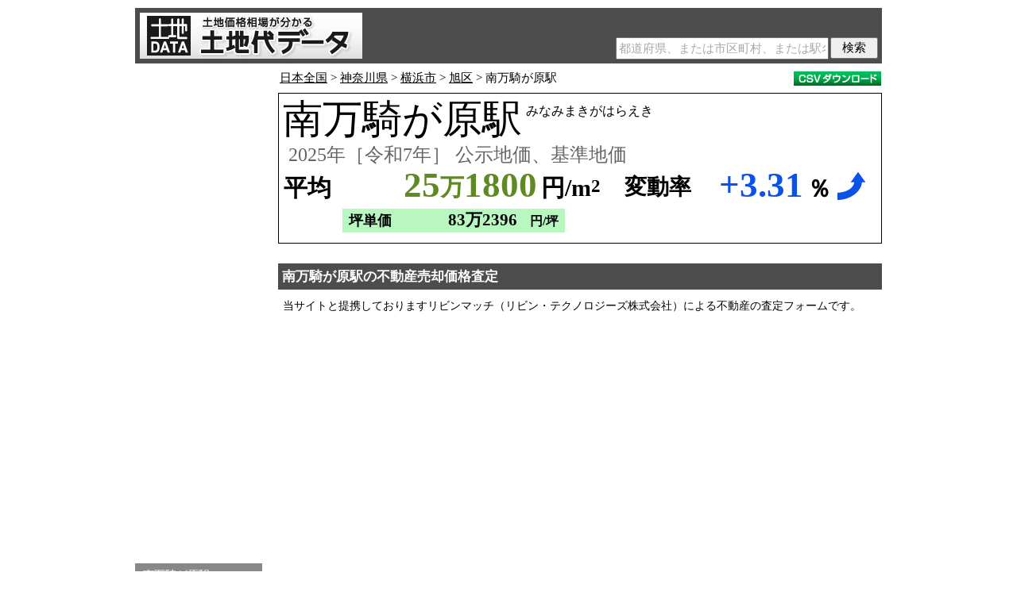

--- FILE ---
content_type: text/html;charset=utf-8
request_url: https://tochidai.info/area/minami-makigahara/
body_size: 11695
content:
<!DOCTYPE html>
<html xmlns="http://www.w3.org/1999/xhtml" xml:lang="ja" lang="ja">
<head>
<meta http-equiv="Content-Type" content="text/html; charset=utf-8" />
<meta http-equiv="Content-Style-Type" content="text/css" />
<meta name="robots" content="INDEX,FOLLOW" />
<title>南万騎が原駅の公示地価・土地価格相場・坪単価｜神奈川県横浜市旭区｜2025年［令和7年］</title>
<meta name="Keywords" content="南万騎が原駅,地価,坪単価" />
<meta name="Description" content="南万騎が原駅（みなみまきがはらえき）の地価の総平均（公示地価、基準地価）は25万1800円/m2（2025年［令和7年］）、坪単価では83万2396円/坪です。前年からの変動率の平均は+3.31％の上昇です。南万騎が原駅の最高価格地点は「横浜市旭区柏町35番7」（29万3000円/m2）で、最低価格地点は「横浜市旭区善部町42番12」（18万3000円/m2）です。南万騎が原駅（みなみまきがはらえき）の2025年［令和7年］の公示地価の平均は25万1800円/m2、坪単価では平均83万2396円/坪です。公示地価の前年からの変動率は+3.31％の上昇です。南万騎が原駅（みなみまきがはらえき）では2025年［令和7年］基準地価の地点（基準地）が選定されていません。南万騎が原駅の地価平均を求めるにあたり、南万騎が原駅の近辺、神奈川県横浜市旭区柏町、旭区万騎が原、旭区善部町、旭区大池町、泉区緑園6、泉区緑園7の地点（標準地・基準地）の地価から計算しました。南万騎が原駅の近辺の路線価は、国税庁により発表されますが、公示地価・基準地価の8割が目安となります。南万騎が原駅の推移値のグラフ、地点ランキング、緯度・経度に基づく地価マップも掲載しています。" />
<meta name="author" content="Land Price Japan Inc." />
<meta name="copyright" content="Land Price Japan Inc." />
<meta name="date" content="2025-09-18T00:00:00+09:00" />
<meta property="og:title" content="南万騎が原駅の公示地価・土地価格相場・坪単価｜神奈川県横浜市旭区｜2025年［令和7年］">
<meta property="og:type" content="article">
<meta property="og:description" content="南万騎が原駅（みなみまきがはらえき）の地価の総平均（公示地価、基準地価）は25万1800円/m2（2025年［令和7年］）、坪単価では83万2396円/坪です。前年からの変動率の平均は+3.31％の上昇です。南万騎が原駅の最高価格地点は「横浜市旭区柏町35番7」（29万3000円/m2）で、最低価格地点は「横浜市旭区善部町42番12」（18万3000円/m2）です。南万騎が原駅（みなみまきがはらえき）の2025年［令和7年］の公示地価の平均は25万1800円/m2、坪単価では平均83万2396円/坪です。公示地価の前年からの変動率は+3.31％の上昇です。南万騎が原駅（みなみまきがはらえき）では2025年［令和7年］基準地価の地点（基準地）が選定されていません。南万騎が原駅の地価平均を求めるにあたり、南万騎が原駅の近辺、神奈川県横浜市旭区柏町、旭区万騎が原、旭区善部町、旭区大池町、泉区緑園6、泉区緑園7の地点（標準地・基準地）の地価から計算しました。南万騎が原駅の近辺の路線価は、国税庁により発表されますが、公示地価・基準地価の8割が目安となります。南万騎が原駅の推移値のグラフ、地点ランキング、緯度・経度に基づく地価マップも掲載しています。">
<meta property="og:url" content="https://tochidai.info/area/minami-makigahara/">
<meta property="og:image" content="https://tochidai.info/img/ogp.gif">
<meta property="og:site_name" content="土地価格相場が分かる土地代データ">
<link rel="alternate" media="handheld" href="https://tochidai.info/area/minami-makigahara/" />
<link rel="canonical" href="https://tochidai.info/area/minami-makigahara/" />
<link href="/css/base.css?20260115-2" rel="stylesheet" type="text/css" />
<!-- Global site tag (gtag.js) - Google Analytics --><script async src="https://www.googletagmanager.com/gtag/js?id=UA-54658191-1"></script><script>window.dataLayer = window.dataLayer || [];function gtag(){dataLayer.push(arguments);}gtag('js', new Date());gtag('config', 'UA-54658191-1');</script>
</head>
<body>

<header>
 <a href="/" class="site-logo"><img src="/img/Title.png" alt="土地価格相場が分かる土地代データ｜公示地価・基準地価・地価マップ・推移" /></a>
 <div class="search-box-common">
  <form action="/search/" method="post">
   <input type="text" name="Word" class="search-word-common" maxlength="50" placeholder="都道府県、または市区町村、または駅名" />
   <input type="submit" class="search-submit-common" value="検索" />
   <input type="hidden" name="Process" value="Search" />
  </form>
 </div>
</header>

<div id="Main">

<div id="Left">

<aside id="Left_AD">
<script async src="//pagead2.googlesyndication.com/pagead/js/adsbygoogle.js"></script>
<!-- TC_160x600 -->
<ins class="adsbygoogle"
 style="display:inline-block;width:160px;height:600px;max-width:160px;max-height:600px"
 data-ad-client="ca-pub-6274423329198598"
 data-ad-slot="8842990494"
 data-full-width-responsive="false"></ins>
<script>
(adsbygoogle = window.adsbygoogle || []).push({});
</script>
</aside>

<nav id="left-menu"><ul class="menu"><li class="menu-title">南万騎が原駅</li><li><a href="#summary">地価平均</a></li><li><a href="#land-price-map-box">地価マップ</a></li><li><a href="#point-list">地点ランキング</a></li><li><a href="#graph-title">地価推移グラフ</a></li><li><a href="#past-land-price">過去データ</a></li></ul><ul class="menu"><li><a href="/kanagawa/">神奈川県の地価</a></li><li><a href="/kanagawa/yokohama/">横浜市の地価</a></li><li><a href="/kanagawa/yokohama-asahi/">旭区の地価</a></li></ul><ul class="menu"><li><a href="/map/#ll=35.4523855,139.519986&z=14">地価マップ全国版</a></li></ul></nav>
</div>

<div id="Right">

<nav id="breadcrumb"><a href="/">日本全国</a>&nbsp;&gt;&nbsp;<a href="/kanagawa/">神奈川県</a>&nbsp;&gt;&nbsp;<a href="/kanagawa/yokohama/">横浜市</a>&nbsp;&gt;&nbsp;<a href="/kanagawa/yokohama-asahi/">旭区</a>&nbsp;&gt;&nbsp;南万騎が原駅<a id="download_csv" href="#" onclick="downloadCSV('a');return false;"><img src="/img/CSV.gif" alt="CSVダウンロード"></a><form id="download-csv-form" action="" method="post"><input type="hidden" name="page-type" value="Area" /></form></nav>

<div id="summary" class="summary-area"><div class="area"><h1>南万騎が原駅</h1><span>みなみまきがはらえき</span></div><p class="year">2025年［令和7年］ 公示地価、基準地価</p><div class="price-box"><p class="average">平均</p><p class="land-price cm">25<span>万</span>1800</p><p class="yen">円/m<sup>2</sup></p><p class="gap-text" style="left:435px;">変動率</p><p class="gap" style="color:#0B52EA">+3.31</p><p class="percent">％</p><img class="up-down" src="/img/Gap_Up.gif" alt="上昇" /></div><div class="tsubo tb"><p class="tsubo-text">坪単価</p><p class="tsubo-price">83万2396</p><p class="yen-tsubo">円/坪</p></div></div>

<article class="lvn">
 <h2>南万騎が原駅の不動産売却価格査定</h2>
 <p>当サイトと提携しておりますリビンマッチ（リビン・テクノロジーズ株式会社）による不動産の査定フォームです。</p>
 <iframe src="https://www.lvnmatch.jp/chatform/parts/1/ssflj701tochidai_cf/1?objectType=12&objectPrefecture=14&objectCity=14112&objectTown=" style="width:calc(100% - 40px);outline:0;border:none;min-height:400px;margin:1em 20px 0"></iframe>
</article>

<div id="land-price-map-box">
<div class="article-title" id="Google_Maps_Switch"><h2>南万騎が原駅の地価マップ</h2><p>マークをクリックすると地価表示</p></div>
<div id="land-price-map"></div>
</div>

<table class="point-table" id="point-list"><caption><h2>南万騎が原駅の地点ランキング</h2></caption><thead><tr><th class="ranking">順位</th><th class="address">住所</th><th class="station">最寄り</th><th class="land-price">地価</th><th class="tsubo-price">坪単価</th><th class="change">変動率</th><th class="detail-button">詳細</th></tr></thead><tbody><tr><td class="ranking">1位</td><td class="address">横浜市旭区柏町35番7</td><td class="station">南万騎が原駅より300m</td><td class="land-price"><b class="k">29万3000</b> 円/m<sup>2</sup></td><td class="tsubo-price k_tb"><b>96万8595</b> 円/坪</td><td class="change p_sp"><span>+4.27</span> ％</td><td class="detail-button"><a href="#d_10236" title="詳細"></a></td></tr><tr class="detail" id="d_10236" style="display:none;"><td colspan="7"><div class="info1"><div class="info1-left"><b>神奈川県横浜市旭区柏町35番7</b></div><div class="info1-right"><div class="info1-year"><b>2025年［令和7年］ 公示地価</b></div><a class="map-button internal-link" href="#m_10236" title="地図"></a><a class="past-button" href="#p_10236" title="過去"></a></div><div style="clear:both;"></div></div><div class="info2"><span class="k">用途</span> 商業地　<span class="k">利用現況</span> 住宅・店舗　<span class="k">利用状況表示</span> 店舗兼住宅　<span class="k">地積</span> 111m<sup>2</sup>（33坪）　<span class="k">建物構造</span> 軽量鉄骨造　<span class="k">建蔽率</span> 80％　<span class="k">容積率</span> 300％　<span class="k">供給施設</span> 水道・ガス・下水　<span class="k">前面道路</span> 市道・北・幅員16.0m　<span class="k">側道</span> 背面道　<span class="k">都市計画区分</span> 市街化区域　<span class="k">用途地域</span> 近隣商業地域　<span class="k">防火区分</span> 準防火地域　<span class="k">周辺の土地の利用現況</span> 小売店舗、飲食店等が混在する駅前の商業地域</div></td></tr><tr><td class="ranking">2位</td><td class="address">横浜市旭区万騎が原91番8</td><td class="station">二俣川駅より1,100m</td><td class="land-price"><b class="k">27万7000</b> 円/m<sup>2</sup></td><td class="tsubo-price k_tb"><b>91万5702</b> 円/坪</td><td class="change p_sp"><span>+3.36</span> ％</td><td class="detail-button"><a href="#d_10203" title="詳細"></a></td></tr><tr class="detail" id="d_10203" style="display:none;"><td colspan="7"><div class="info1"><div class="info1-left"><b>神奈川県横浜市旭区万騎が原91番8</b></div><div class="info1-right"><div class="info1-year"><b>2025年［令和7年］ 公示地価</b></div><a class="map-button internal-link" href="#m_10203" title="地図"></a><a class="past-button" href="#p_10203" title="過去"></a></div><div style="clear:both;"></div></div><div class="info2"><span class="k">用途</span> 住宅地　<span class="k">利用現況</span> 住宅　<span class="k">利用状況表示</span> 住宅　<span class="k">地積</span> 132m<sup>2</sup>（39坪）　<span class="k">建物構造</span> 木造　<span class="k">建蔽率</span> 40％　<span class="k">容積率</span> 80％　<span class="k">供給施設</span> 水道・ガス・下水　<span class="k">前面道路</span> 市道・南西・幅員4.4m　<span class="k">都市計画区分</span> 市街化区域　<span class="k">用途地域</span> 第一種低層住居専用地域　<span class="k">周辺の土地の利用現況</span> 中小規模一般住宅が建ち並ぶ閑静な住宅地域</div></td></tr><tr><td class="ranking">3位</td><td class="address">横浜市旭区柏町29番3</td><td class="station">南万騎が原駅より400m</td><td class="land-price"><b class="k">27万0000</b> 円/m<sup>2</sup></td><td class="tsubo-price k_tb"><b>89万2561</b> 円/坪</td><td class="change p_sp"><span>+3.85</span> ％</td><td class="detail-button"><a href="#d_10204" title="詳細"></a></td></tr><tr class="detail" id="d_10204" style="display:none;"><td colspan="7"><div class="info1"><div class="info1-left"><b>神奈川県横浜市旭区柏町29番3</b></div><div class="info1-right"><div class="info1-year"><b>2025年［令和7年］ 公示地価</b></div><a class="map-button internal-link" href="#m_10204" title="地図"></a><a class="past-button" href="#p_10204" title="過去"></a></div><div style="clear:both;"></div></div><div class="info2"><span class="k">用途</span> 住宅地　<span class="k">利用現況</span> 住宅　<span class="k">利用状況表示</span> 住宅　<span class="k">地積</span> 197m<sup>2</sup>（59坪）　<span class="k">建物構造</span> 木造　<span class="k">建蔽率</span> 40％　<span class="k">容積率</span> 80％　<span class="k">供給施設</span> 水道・ガス・下水　<span class="k">前面道路</span> 市道・東・幅員6.5m　<span class="k">都市計画区分</span> 市街化区域　<span class="k">用途地域</span> 第一種低層住居専用地域　<span class="k">周辺の土地の利用現況</span> 中規模住宅が建ち並ぶ区画整然とした住宅地域</div></td></tr><tr><td class="ranking">4位</td><td class="address">横浜市旭区柏町80番7</td><td class="station">南万騎が原駅より600m</td><td class="land-price"><b class="k">23万6000</b> 円/m<sup>2</sup></td><td class="tsubo-price k_tb"><b>78万0165</b> 円/坪</td><td class="change p_sp"><span>+3.96</span> ％</td><td class="detail-button"><a href="#d_10224" title="詳細"></a></td></tr><tr class="detail" id="d_10224" style="display:none;"><td colspan="7"><div class="info1"><div class="info1-left"><b>神奈川県横浜市旭区柏町80番7</b></div><div class="info1-right"><div class="info1-year"><b>2025年［令和7年］ 公示地価</b></div><a class="map-button internal-link" href="#m_10224" title="地図"></a><a class="past-button" href="#p_10224" title="過去"></a></div><div style="clear:both;"></div></div><div class="info2"><span class="k">用途</span> 住宅地　<span class="k">利用現況</span> 住宅　<span class="k">利用状況表示</span> 住宅　<span class="k">地積</span> 113m<sup>2</sup>（34坪）　<span class="k">建物構造</span> 木造　<span class="k">建蔽率</span> 50％　<span class="k">容積率</span> 80％　<span class="k">供給施設</span> 水道・ガス・下水　<span class="k">前面道路</span> 市道・西・幅員4.0m　<span class="k">都市計画区分</span> 市街化区域　<span class="k">用途地域</span> 第一種低層住居専用地域　<span class="k">周辺の土地の利用現況</span> 中小規模一般住宅が多い傾斜地の住宅地域</div></td></tr><tr><td class="ranking">5位</td><td class="address">横浜市旭区善部町42番12</td><td class="station">希望ヶ丘駅より1,300m</td><td class="land-price"><b class="k">18万3000</b> 円/m<sup>2</sup></td><td class="tsubo-price k_tb"><b>60万4958</b> 円/坪</td><td class="change p_sp"><span>+1.10</span> ％</td><td class="detail-button"><a href="#d_10225" title="詳細"></a></td></tr><tr class="detail" id="d_10225" style="display:none;"><td colspan="7"><div class="info1"><div class="info1-left"><b>神奈川県横浜市旭区善部町42番12</b></div><div class="info1-right"><div class="info1-year"><b>2025年［令和7年］ 公示地価</b></div><a class="map-button internal-link" href="#m_10225" title="地図"></a><a class="past-button" href="#p_10225" title="過去"></a></div><div style="clear:both;"></div></div><div class="info2"><span class="k">用途</span> 住宅地　<span class="k">利用現況</span> 住宅　<span class="k">利用状況表示</span> 住宅　<span class="k">地積</span> 187m<sup>2</sup>（56坪）　<span class="k">建物構造</span> 木造　<span class="k">建蔽率</span> 50％　<span class="k">容積率</span> 80％　<span class="k">供給施設</span> 水道・ガス・下水　<span class="k">前面道路</span> 市道・南東・幅員6.5m　<span class="k">都市計画区分</span> 市街化区域　<span class="k">用途地域</span> 第一種低層住居専用地域　<span class="k">周辺の土地の利用現況</span> 中規模住宅が建ち並ぶ区画整然とした住宅地域</div></td></tr></tbody></table><div class="list-explain"><div class="default-price-color c_tb"></div><p class="default-price-text">2025年［令和7年］基準地価</p><div class="second-price-color k_tb"></div><p class="second-price-text">2025年［令和7年］公示地価</p></div><div class="article" id="point-list-supplement"><p>詳細ボタンをクリックすると、用途（「住宅地」「宅地見込地」「商業地」「準工業地」「工業地」「市街化調整区域内の現況宅地」「市街化調整区域内の現況林地」）、利用現況、地積、建物構造、供給施設、法規制、建蔽率、容積率、前面道路、側道、地図、過去データが分かります。</p></div>

<article id="land-price-trend"><h2>南万騎が原駅の最新の地価の動向</h2><h3>南万騎が原駅の地価総平均（公示地価、基準地価） 2025年［令和7年］</h3><p>南万騎が原駅（みなみまきがはらえき）の地価の総平均（公示地価、基準地価）は<span class="cm">25万1800</span>円/m<sup>2</sup>（2025年［令和7年］）、坪単価では<span class="tsubo">83万2396</span>円/坪です。前年からの変動率の平均は<span class="p">+3.31</span>％の上昇です。</p><p>南万騎が原駅の最高価格地点は「横浜市旭区柏町35番7」（29万3000円/m<sup>2</sup>）で、最低価格地点は「横浜市旭区善部町42番12」（18万3000円/m<sup>2</sup>）です。</p><h3>南万騎が原駅の公示地価の動向 2025年［令和7年］</h3><p>南万騎が原駅（みなみまきがはらえき）の2025年［令和7年］の公示地価の平均は<span class="k">25万1800</span>円/m<sup>2</sup>、坪単価では平均 <span class="tsubo">83万2396</span>円/坪です。公示地価の前年からの変動率は<span class="p">+3.31</span>％の上昇です。</p><h3>南万騎が原駅の基準地価の動向 2025年［令和7年］</h3><p>南万騎が原駅（みなみまきがはらえき）では2025年［令和7年］基準地価の地点（基準地）が選定されていません。</p><h3>南万騎が原駅の地価平均の計算方法</h3><p>南万騎が原駅の地価平均を求めるにあたり、南万騎が原駅の近辺、神奈川県横浜市旭区柏町、旭区万騎が原、旭区善部町、旭区大池町、泉区緑園6、泉区緑園7の地点（標準地・基準地）の地価から計算しました。</p><p>南万騎が原駅の近辺の路線価は、国税庁により発表されますが、公示地価・基準地価の8割が目安となります。</p></article>

<div class="article-title" id="graph-title"><h2>南万騎が原駅の地価推移グラフ</h2><p>1983年［昭和58年］～</p></div><div id="graph-area"><div id="graph"></div></div><div id="graph-explain"><div class="all-average-price-color" style="background-color:#5F8921;"></div><p class="all-average-price-text">総平均</p><div class="public-average-price-color" style="background-color:#EF7102;"></div><p class="public-average-price-text">公示地価平均</p><div class="base-average-price-color" style="background-color:#D1D10A;"></div><p class="base-average-price-text">基準地価平均</p><a id="to-past-button" href="#"><img src="/img/To_Past.gif" alt="数値データ" /></a></div>

<aside>
<p class="AD_title">広告</p>
<div class="AD_DR">
 <div class="AD_DR_Left">
<script async src="//pagead2.googlesyndication.com/pagead/js/adsbygoogle.js"></script>
<!-- TC_336x280_C -->
<ins class="adsbygoogle"
 style="display:inline-block;width:336px;height:280px;max-width:336px;max-height:280px"
 data-ad-client="ca-pub-6274423329198598"
 data-ad-slot="4555583500"
 data-full-width-responsive="false"></ins>
<script>
(adsbygoogle = window.adsbygoogle || []).push({});
</script>
 </div>
 <div class="AD_DR_Right">
<script async src="//pagead2.googlesyndication.com/pagead/js/adsbygoogle.js"></script>
<!-- TC_336x280_D -->
<ins class="adsbygoogle"
 style="display:inline-block;width:336px;height:280px;max-width:336px;max-height:280px"
 data-ad-client="ca-pub-6274423329198598"
 data-ad-slot="6032316703"
 data-full-width-responsive="false"></ins>
<script>
(adsbygoogle = window.adsbygoogle || []).push({});
</script>
 </div>
</div>
</aside>

<article id="past-land-price"><h2>南万騎が原駅の地価　過去の推移</h2><table><caption><h3>公示地価平均</h3></caption><thead><tr><th class="year">年</th><th class="land-price">公示地価平均</th><th class="tsubo-price">坪単価平均</th><th class="change">変動率</th><th></th></tr></thead><tbody><tr><td class="year">1983年［昭和58年］</td><td class="land-price"><span class="k">18万5000</span>円/m<sup>2</sup></td><td class="tsubo-price k_tb"><span>61万1570</span>円/坪</td><td class="change"></td><td class="change-img"></td></tr><tr><td class="year">1984年［昭和59年］</td><td class="land-price"><span class="k">18万7500</span>円/m<sup>2</sup></td><td class="tsubo-price k_tb"><span>61万9834</span>円/坪</td><td class="change p_sp"><span>+1.37</span>％</td><td class="change-img"><img src="/img/Gap_Up_S.png" alt="上昇" /></td></tr><tr><td class="year">1985年［昭和60年］</td><td class="land-price"><span class="k">18万9500</span>円/m<sup>2</sup></td><td class="tsubo-price k_tb"><span>62万6446</span>円/坪</td><td class="change p_sp"><span>+1.07</span>％</td><td class="change-img"><img src="/img/Gap_Up_S.png" alt="上昇" /></td></tr><tr><td class="year">1986年［昭和61年］</td><td class="land-price"><span class="k">19万4000</span>円/m<sup>2</sup></td><td class="tsubo-price k_tb"><span>64万1322</span>円/坪</td><td class="change p_sp"><span>+2.37</span>％</td><td class="change-img"><img src="/img/Gap_Up_S.png" alt="上昇" /></td></tr><tr><td class="year">1987年［昭和62年］</td><td class="land-price"><span class="k">21万6500</span>円/m<sup>2</sup></td><td class="tsubo-price k_tb"><span>71万5702</span>円/坪</td><td class="change p_sp"><span>+11.46</span>％</td><td class="change-img"><img src="/img/Gap_Up_S.png" alt="上昇" /></td></tr><tr><td class="year">1988年［昭和63年］</td><td class="land-price"><span class="k">43万0000</span>円/m<sup>2</sup></td><td class="tsubo-price k_tb"><span>142万1487</span>円/坪</td><td class="change p_sp"><span>+98.36</span>％</td><td class="change-img"><img src="/img/Gap_Up_S.png" alt="上昇" /></td></tr><tr><td class="year">1989年［平成元年］</td><td class="land-price"><span class="k">39万7500</span>円/m<sup>2</sup></td><td class="tsubo-price k_tb"><span>131万4049</span>円/坪</td><td class="change m_sp"><span>-7.68</span>％</td><td class="change-img"><img src="/img/Gap_Down_S.png" alt="下落" /></td></tr><tr><td class="year">1990年［平成2年］</td><td class="land-price"><span class="k">40万1500</span>円/m<sup>2</sup></td><td class="tsubo-price k_tb"><span>132万7272</span>円/坪</td><td class="change p_sp"><span>+0.91</span>％</td><td class="change-img"><img src="/img/Gap_Up_S.png" alt="上昇" /></td></tr><tr><td class="year">1991年［平成3年］</td><td class="land-price"><span class="k">40万9000</span>円/m<sup>2</sup></td><td class="tsubo-price k_tb"><span>135万2066</span>円/坪</td><td class="change p_sp"><span>+1.88</span>％</td><td class="change-img"><img src="/img/Gap_Up_S.png" alt="上昇" /></td></tr><tr><td class="year">1992年［平成4年］</td><td class="land-price"><span class="k">39万1000</span>円/m<sup>2</sup></td><td class="tsubo-price k_tb"><span>129万2561</span>円/坪</td><td class="change m_sp"><span>-4.35</span>％</td><td class="change-img"><img src="/img/Gap_Down_S.png" alt="下落" /></td></tr><tr><td class="year">1993年［平成5年］</td><td class="land-price"><span class="k">34万2000</span>円/m<sup>2</sup></td><td class="tsubo-price k_tb"><span>113万0578</span>円/坪</td><td class="change m_sp"><span>-11.25</span>％</td><td class="change-img"><img src="/img/Gap_Down_S.png" alt="下落" /></td></tr><tr><td class="year">1994年［平成6年］</td><td class="land-price"><span class="k">39万2250</span>円/m<sup>2</sup></td><td class="tsubo-price k_tb"><span>129万6694</span>円/坪</td><td class="change m_sp"><span>-6.34</span>％</td><td class="change-img"><img src="/img/Gap_Down_S.png" alt="下落" /></td></tr><tr><td class="year">1995年［平成7年］</td><td class="land-price"><span class="k">37万3250</span>円/m<sup>2</sup></td><td class="tsubo-price k_tb"><span>123万3884</span>円/坪</td><td class="change m_sp"><span>-3.79</span>％</td><td class="change-img"><img src="/img/Gap_Down_S.png" alt="下落" /></td></tr><tr><td class="year">1996年［平成8年］</td><td class="land-price"><span class="k">34万2750</span>円/m<sup>2</sup></td><td class="tsubo-price k_tb"><span>113万3057</span>円/坪</td><td class="change m_sp"><span>-6.86</span>％</td><td class="change-img"><img src="/img/Gap_Down_S.png" alt="下落" /></td></tr><tr><td class="year">1997年［平成9年］</td><td class="land-price"><span class="k">31万8250</span>円/m<sup>2</sup></td><td class="tsubo-price k_tb"><span>105万2066</span>円/坪</td><td class="change m_sp"><span>-6.12</span>％</td><td class="change-img"><img src="/img/Gap_Down_S.png" alt="下落" /></td></tr><tr><td class="year">1998年［平成10年］</td><td class="land-price"><span class="k">30万5250</span>円/m<sup>2</sup></td><td class="tsubo-price k_tb"><span>100万9090</span>円/坪</td><td class="change m_sp"><span>-3.71</span>％</td><td class="change-img"><img src="/img/Gap_Down_S.png" alt="下落" /></td></tr><tr><td class="year">1999年［平成11年］</td><td class="land-price"><span class="k">28万6000</span>円/m<sup>2</sup></td><td class="tsubo-price k_tb"><span>94万5454</span>円/坪</td><td class="change m_sp"><span>-6.12</span>％</td><td class="change-img"><img src="/img/Gap_Down_S.png" alt="下落" /></td></tr><tr><td class="year">2000年［平成12年］</td><td class="land-price"><span class="k">26万8750</span>円/m<sup>2</sup></td><td class="tsubo-price k_tb"><span>88万8429</span>円/坪</td><td class="change m_sp"><span>-5.97</span>％</td><td class="change-img"><img src="/img/Gap_Down_S.png" alt="下落" /></td></tr><tr><td class="year">2001年［平成13年］</td><td class="land-price"><span class="k">25万2500</span>円/m<sup>2</sup></td><td class="tsubo-price k_tb"><span>83万4710</span>円/坪</td><td class="change m_sp"><span>-5.94</span>％</td><td class="change-img"><img src="/img/Gap_Down_S.png" alt="下落" /></td></tr><tr><td class="year">2002年［平成14年］</td><td class="land-price"><span class="k">23万7500</span>円/m<sup>2</sup></td><td class="tsubo-price k_tb"><span>78万5123</span>円/坪</td><td class="change m_sp"><span>-5.87</span>％</td><td class="change-img"><img src="/img/Gap_Down_S.png" alt="下落" /></td></tr><tr><td class="year">2003年［平成15年］</td><td class="land-price"><span class="k">22万3750</span>円/m<sup>2</sup></td><td class="tsubo-price k_tb"><span>73万9669</span>円/坪</td><td class="change m_sp"><span>-5.69</span>％</td><td class="change-img"><img src="/img/Gap_Down_S.png" alt="下落" /></td></tr><tr><td class="year">2004年［平成16年］</td><td class="land-price"><span class="k">21万2500</span>円/m<sup>2</sup></td><td class="tsubo-price k_tb"><span>70万2479</span>円/坪</td><td class="change m_sp"><span>-4.96</span>％</td><td class="change-img"><img src="/img/Gap_Down_S.png" alt="下落" /></td></tr><tr><td class="year">2005年［平成17年］</td><td class="land-price"><span class="k">20万5000</span>円/m<sup>2</sup></td><td class="tsubo-price k_tb"><span>67万7685</span>円/坪</td><td class="change m_sp"><span>-3.55</span>％</td><td class="change-img"><img src="/img/Gap_Down_S.png" alt="下落" /></td></tr><tr><td class="year">2006年［平成18年］</td><td class="land-price"><span class="k">20万3250</span>円/m<sup>2</sup></td><td class="tsubo-price k_tb"><span>67万1900</span>円/坪</td><td class="change m_sp"><span>-0.87</span>％</td><td class="change-img"><img src="/img/Gap_Down_S.png" alt="下落" /></td></tr><tr><td class="year">2007年［平成19年］</td><td class="land-price"><span class="k">21万0250</span>円/m<sup>2</sup></td><td class="tsubo-price k_tb"><span>69万5041</span>円/坪</td><td class="change p_sp"><span>+3.37</span>％</td><td class="change-img"><img src="/img/Gap_Up_S.png" alt="上昇" /></td></tr><tr><td class="year">2008年［平成20年］</td><td class="land-price"><span class="k">22万1500</span>円/m<sup>2</sup></td><td class="tsubo-price k_tb"><span>73万2231</span>円/坪</td><td class="change p_sp"><span>+5.22</span>％</td><td class="change-img"><img src="/img/Gap_Up_S.png" alt="上昇" /></td></tr><tr><td class="year">2009年［平成21年］</td><td class="land-price"><span class="k">21万5750</span>円/m<sup>2</sup></td><td class="tsubo-price k_tb"><span>71万3223</span>円/坪</td><td class="change m_sp"><span>-2.58</span>％</td><td class="change-img"><img src="/img/Gap_Down_S.png" alt="下落" /></td></tr><tr><td class="year">2010年［平成22年］</td><td class="land-price"><span class="k">20万9500</span>円/m<sup>2</sup></td><td class="tsubo-price k_tb"><span>69万2561</span>円/坪</td><td class="change m_sp"><span>-2.90</span>％</td><td class="change-img"><img src="/img/Gap_Down_S.png" alt="下落" /></td></tr><tr><td class="year">2011年［平成23年］</td><td class="land-price"><span class="k">20万7250</span>円/m<sup>2</sup></td><td class="tsubo-price k_tb"><span>68万5123</span>円/坪</td><td class="change m_sp"><span>-1.09</span>％</td><td class="change-img"><img src="/img/Gap_Down_S.png" alt="下落" /></td></tr><tr><td class="year">2012年［平成24年］</td><td class="land-price"><span class="k">20万5500</span>円/m<sup>2</sup></td><td class="tsubo-price k_tb"><span>67万9338</span>円/坪</td><td class="change m_sp"><span>-0.87</span>％</td><td class="change-img"><img src="/img/Gap_Down_S.png" alt="下落" /></td></tr><tr><td class="year">2013年［平成25年］</td><td class="land-price"><span class="k">20万5250</span>円/m<sup>2</sup></td><td class="tsubo-price k_tb"><span>67万8512</span>円/坪</td><td class="change m_sp"><span>-0.13</span>％</td><td class="change-img"><img src="/img/Gap_Down_S.png" alt="下落" /></td></tr><tr><td class="year">2014年［平成26年］</td><td class="land-price"><span class="k">20万8750</span>円/m<sup>2</sup></td><td class="tsubo-price k_tb"><span>69万0082</span>円/坪</td><td class="change p_sp"><span>+1.66</span>％</td><td class="change-img"><img src="/img/Gap_Up_S.png" alt="上昇" /></td></tr><tr><td class="year">2015年［平成27年］</td><td class="land-price"><span class="k">21万1000</span>円/m<sup>2</sup></td><td class="tsubo-price k_tb"><span>69万7520</span>円/坪</td><td class="change p_sp"><span>+1.04</span>％</td><td class="change-img"><img src="/img/Gap_Up_S.png" alt="上昇" /></td></tr><tr><td class="year">2016年［平成28年］</td><td class="land-price"><span class="k">21万4500</span>円/m<sup>2</sup></td><td class="tsubo-price k_tb"><span>70万9090</span>円/坪</td><td class="change p_sp"><span>+1.58</span>％</td><td class="change-img"><img src="/img/Gap_Up_S.png" alt="上昇" /></td></tr><tr><td class="year">2017年［平成29年］</td><td class="land-price"><span class="k">21万7500</span>円/m<sup>2</sup></td><td class="tsubo-price k_tb"><span>71万9008</span>円/坪</td><td class="change p_sp"><span>+1.32</span>％</td><td class="change-img"><img src="/img/Gap_Up_S.png" alt="上昇" /></td></tr><tr><td class="year">2018年［平成30年］</td><td class="land-price"><span class="k">21万9750</span>円/m<sup>2</sup></td><td class="tsubo-price k_tb"><span>72万6446</span>円/坪</td><td class="change p_sp"><span>+0.96</span>％</td><td class="change-img"><img src="/img/Gap_Up_S.png" alt="上昇" /></td></tr><tr><td class="year">2019年［平成31年］</td><td class="land-price"><span class="k">22万6000</span>円/m<sup>2</sup></td><td class="tsubo-price k_tb"><span>74万7107</span>円/坪</td><td class="change p_sp"><span>+1.18</span>％</td><td class="change-img"><img src="/img/Gap_Up_S.png" alt="上昇" /></td></tr><tr><td class="year">2020年［令和2年］</td><td class="land-price"><span class="k">23万0400</span>円/m<sup>2</sup></td><td class="tsubo-price k_tb"><span>76万1652</span>円/坪</td><td class="change p_sp"><span>+1.84</span>％</td><td class="change-img"><img src="/img/Gap_Up_S.png" alt="上昇" /></td></tr><tr><td class="year">2021年［令和3年］</td><td class="land-price"><span class="k">23万0800</span>円/m<sup>2</sup></td><td class="tsubo-price k_tb"><span>76万2975</span>円/坪</td><td class="change p_sp"><span>+0.14</span>％</td><td class="change-img"><img src="/img/Gap_Up_S.png" alt="上昇" /></td></tr><tr><td class="year">2022年［令和4年］</td><td class="land-price"><span class="k">23万2800</span>円/m<sup>2</sup></td><td class="tsubo-price k_tb"><span>76万9586</span>円/坪</td><td class="change p_sp"><span>+0.83</span>％</td><td class="change-img"><img src="/img/Gap_Up_S.png" alt="上昇" /></td></tr><tr><td class="year">2023年［令和5年］</td><td class="land-price"><span class="k">23万5400</span>円/m<sup>2</sup></td><td class="tsubo-price k_tb"><span>77万8181</span>円/坪</td><td class="change p_sp"><span>+1.08</span>％</td><td class="change-img"><img src="/img/Gap_Up_S.png" alt="上昇" /></td></tr><tr><td class="year">2024年［令和6年］</td><td class="land-price"><span class="k">24万3400</span>円/m<sup>2</sup></td><td class="tsubo-price k_tb"><span>80万4628</span>円/坪</td><td class="change p_sp"><span>+3.28</span>％</td><td class="change-img"><img src="/img/Gap_Up_S.png" alt="上昇" /></td></tr><tr><td class="year">2025年［令和7年］</td><td class="land-price"><span class="k">25万1800</span>円/m<sup>2</sup></td><td class="tsubo-price k_tb"><span>83万2396</span>円/坪</td><td class="change p_sp"><span>+3.31</span>％</td><td class="change-img"><img src="/img/Gap_Up_S.png" alt="上昇" /></td></tr></tbody></table></article>

<div class="article">
 <p class="supplement_gap">※変動率は、各地点の変動率の平均となります。（平均地価の変動率ではありません）</p>
</div>

<article class="lvn">
 <h2>南万騎が原駅の土地の売却価格査定</h2>
 <p>南万騎が原駅エリアでお持ちの土地の売却査定ができます（土地以外の不動産も可能です）。当サイトと提携しておりますリビンマッチ（リビン・テクノロジーズ株式会社）の査定フォームです。</p>
 <iframe src="https://www.lvnmatch.jp/chatform/parts/1/ssflj701tochidai_cf/1?objectType=12&objectPrefecture=14&objectCity=14112&objectTown=" style="width:calc(100% - 40px);outline:0;border:none;min-height:400px;margin:1em 20px 0"></iframe>
</article>

<table class="table" id="area-list"><caption><h2>南万騎が原駅の近郊エリア</h2></caption><thead><tr><th class="area">エリア</th><th class="land-price">基準地価平均</th><th class="tsubo-price">坪単価平均</th><th class="change">変動率</th><th></th></tr></thead><tbody><tr><td class="area"><a href="/area/kibogaoka/">希望ヶ丘駅の地価</a></td><td class="land-price"><span class="cm">24万5000</span>円/m<sup>2</sup></td><td class="tsubo-price tb"><span>80万9917</span>円/坪</td><td class="change p_sp"><span>+5.06</span>％</td><td class="change-img"><img src="/img/Gap_Up_S.png" alt="上昇" /></td></tr><tr><td class="area"><a href="/area/futamata-gawa/">二俣川駅の地価</a></td><td class="land-price"><span class="cm">29万6294</span>円/m<sup>2</sup></td><td class="tsubo-price tb"><span>97万9484</span>円/坪</td><td class="change p_sp"><span>+5.76</span>％</td><td class="change-img"><img src="/img/Gap_Up_S.png" alt="上昇" /></td></tr><tr><td class="area"><a href="/area/tsurugamine/">鶴ヶ峰駅の地価</a></td><td class="land-price"><span class="cm">21万5636</span>円/m<sup>2</sup></td><td class="tsubo-price tb"><span>71万2847</span>円/坪</td><td class="change p_sp"><span>+4.14</span>％</td><td class="change-img"><img src="/img/Gap_Up_S.png" alt="上昇" /></td></tr><tr><td class="area"><a href="/area/mitsukyo/">三ツ境駅の地価</a></td><td class="land-price"><span class="cm">23万2210</span>円/m<sup>2</sup></td><td class="tsubo-price tb"><span>76万7638</span>円/坪</td><td class="change p_sp"><span>+3.91</span>％</td><td class="change-img"><img src="/img/Gap_Up_S.png" alt="上昇" /></td></tr><tr><td class="area"><a href="/area/nishiya/">西谷駅の地価</a></td><td class="land-price"><span class="cm">23万5750</span>円/m<sup>2</sup></td><td class="tsubo-price tb"><span>77万9338</span>円/坪</td><td class="change p_sp"><span>+5.37</span>％</td><td class="change-img"><img src="/img/Gap_Up_S.png" alt="上昇" /></td></tr><tr><td class="area"><a href="/area/nakayama/">中山駅の地価</a></td><td class="land-price"><span class="cm">28万9125</span>円/m<sup>2</sup></td><td class="tsubo-price tb"><span>95万5785</span>円/坪</td><td class="change p_sp"><span>+3.62</span>％</td><td class="change-img"><img src="/img/Gap_Up_S.png" alt="上昇" /></td></tr><tr><td class="area"><a href="/area/shirane/">白根（エリア）の地価</a></td><td class="land-price"><span class="cm">17万7375</span>円/m<sup>2</sup></td><td class="tsubo-price tb"><span>58万6363</span>円/坪</td><td class="change p_sp"><span>+1.84</span>％</td><td class="change-img"><img src="/img/Gap_Up_S.png" alt="上昇" /></td></tr><tr><td class="area"><a href="/area/yokohama-imajuku/">今宿の地価</a></td><td class="land-price"><span class="cm">18万1400</span>円/m<sup>2</sup></td><td class="tsubo-price tb"><span>59万9669</span>円/坪</td><td class="change p_sp"><span>+1.44</span>％</td><td class="change-img"><img src="/img/Gap_Up_S.png" alt="上昇" /></td></tr><tr><td class="area"><a href="/area/sasanodai/">笹野台の地価</a></td><td class="land-price"><span class="cm">25万8000</span>円/m<sup>2</sup></td><td class="tsubo-price tb"><span>85万2892</span>円/坪</td><td class="change p_sp"><span>+5.33</span>％</td><td class="change-img"><img src="/img/Gap_Up_S.png" alt="上昇" /></td></tr><tr><td class="area"><a href="/area/kamishirane/">上白根の地価</a></td><td class="land-price"><span class="cm">15万9000</span>円/m<sup>2</sup></td><td class="tsubo-price tb"><span>52万5619</span>円/坪</td><td class="change p_sp"><span>+0.63</span>％</td><td class="change-img"><img src="/img/Gap_Up_S.png" alt="上昇" /></td></tr><tr><td class="area"><a href="/area/naka-kibogaoka/">中希望が丘の地価</a></td><td class="land-price"><span class="cm">26万6400</span>円/m<sup>2</sup></td><td class="tsubo-price tb"><span>88万0661</span>円/坪</td><td class="change p_sp"><span>+5.78</span>％</td><td class="change-img"><img src="/img/Gap_Up_S.png" alt="上昇" /></td></tr><tr><td class="area"><a href="/area/higashi-kibogaoka/">東希望が丘の地価</a></td><td class="land-price"><span class="cm">24万5000</span>円/m<sup>2</sup></td><td class="tsubo-price tb"><span>80万9917</span>円/坪</td><td class="change p_sp"><span>+6.34</span>％</td><td class="change-img"><img src="/img/Gap_Up_S.png" alt="上昇" /></td></tr><tr><td class="area"><a href="/area/yokohama-kashiwacho/">柏町の地価</a></td><td class="land-price"><span class="cm">26万6333</span>円/m<sup>2</sup></td><td class="tsubo-price tb"><span>88万0440</span>円/坪</td><td class="change p_sp"><span>+4.03</span>％</td><td class="change-img"><img src="/img/Gap_Up_S.png" alt="上昇" /></td></tr><tr><td class="area"><a href="/area/sachigaoka/">さちが丘の地価</a></td><td class="land-price"><span class="cm">22万5500</span>円/m<sup>2</sup></td><td class="tsubo-price tb"><span>74万5454</span>円/坪</td><td class="change p_sp"><span>+4.47</span>％</td><td class="change-img"><img src="/img/Gap_Up_S.png" alt="上昇" /></td></tr><tr><td class="area"><a href="/area/nakazawa/">中沢の地価</a></td><td class="land-price"><span class="cm">22万3500</span>円/m<sup>2</sup></td><td class="tsubo-price tb"><span>73万8842</span>円/坪</td><td class="change p_sp"><span>+3.66</span>％</td><td class="change-img"><img src="/img/Gap_Up_S.png" alt="上昇" /></td></tr><tr><td class="area"><a href="/area/yokohama-shirane/">白根の地価</a></td><td class="land-price"><span class="cm">17万8000</span>円/m<sup>2</sup></td><td class="tsubo-price tb"><span>58万8429</span>円/坪</td><td class="change p_sp"><span>+2.40</span>％</td><td class="change-img"><img src="/img/Gap_Up_S.png" alt="上昇" /></td></tr><tr><td class="area"><a href="/area/nakashirane/">中白根の地価</a></td><td class="land-price"><span class="cm">17万2500</span>円/m<sup>2</sup></td><td class="tsubo-price tb"><span>57万0247</span>円/坪</td><td class="change p_sp"><span>+1.48</span>％</td><td class="change-img"><img src="/img/Gap_Up_S.png" alt="上昇" /></td></tr><tr><td class="area"><a href="/area/kamishiranecho/">上白根町の地価</a></td><td class="land-price"><span class="cm">20万3000</span>円/m<sup>2</sup></td><td class="tsubo-price tb"><span>67万1074</span>円/坪</td><td class="change p_sp"><span>+1.50</span>％</td><td class="change-img"><img src="/img/Gap_Up_S.png" alt="上昇" /></td></tr><tr><td class="area"><a href="/area/honjukucho/">本宿町の地価</a></td><td class="land-price"><span class="cm">21万4000</span>円/m<sup>2</sup></td><td class="tsubo-price tb"><span>70万7438</span>円/坪</td><td class="change p_sp"><span>+7.00</span>％</td><td class="change-img"><img src="/img/Gap_Up_S.png" alt="上昇" /></td></tr><tr><td class="area"><a href="/area/minamihonjukucho/">南本宿町の地価</a></td><td class="land-price"><span class="cm">18万2000</span>円/m<sup>2</sup></td><td class="tsubo-price tb"><span>60万1652</span>円/坪</td><td class="change p_sp"><span>+2.25</span>％</td><td class="change-img"><img src="/img/Gap_Up_S.png" alt="上昇" /></td></tr><tr><td class="area"><a href="/area/kanegaya/">金が谷の地価</a></td><td class="land-price"><span class="cm">16万9000</span>円/m<sup>2</sup></td><td class="tsubo-price tb"><span>55万8677</span>円/坪</td><td class="change p_sp"><span>+1.20</span>％</td><td class="change-img"><img src="/img/Gap_Up_S.png" alt="上昇" /></td></tr><tr><td class="area"><a href="/area/ichizawacho/">市沢町の地価</a></td><td class="land-price"><span class="cm">15万5000</span>円/m<sup>2</sup></td><td class="tsubo-price tb"><span>51万2396</span>円/坪</td><td class="change p_sp"><span>+0.65</span>％</td><td class="change-img"><img src="/img/Gap_Up_S.png" alt="上昇" /></td></tr><tr><td class="area"><a href="/area/minami-kibogaoka/">南希望が丘の地価</a></td><td class="land-price"><span class="cm">20万0000</span>円/m<sup>2</sup></td><td class="tsubo-price tb"><span>66万1157</span>円/坪</td><td class="change p_sp"><span>+1.52</span>％</td><td class="change-img"><img src="/img/Gap_Up_S.png" alt="上昇" /></td></tr><tr><td class="area"><a href="/area/yokohama-nakao/">中尾の地価</a></td><td class="land-price"><span class="cm">17万2000</span>円/m<sup>2</sup></td><td class="tsubo-price tb"><span>56万8595</span>円/坪</td><td class="change p_sp"><span>+1.78</span>％</td><td class="change-img"><img src="/img/Gap_Up_S.png" alt="上昇" /></td></tr><tr><td class="area"><a href="/area/shikimidai/">四季美台の地価</a></td><td class="land-price"><span class="cm">19万2000</span>円/m<sup>2</sup></td><td class="tsubo-price tb"><span>63万4710</span>円/坪</td><td class="change p_sp"><span>+3.23</span>％</td><td class="change-img"><img src="/img/Gap_Up_S.png" alt="上昇" /></td></tr><tr><td class="area"><a href="/area/makigahara/">万騎が原の地価</a></td><td class="land-price"><span class="cm">27万7000</span>円/m<sup>2</sup></td><td class="tsubo-price tb"><span>91万5702</span>円/坪</td><td class="change p_sp"><span>+3.36</span>％</td><td class="change-img"><img src="/img/Gap_Up_S.png" alt="上昇" /></td></tr><tr><td class="area"><a href="/area/zenbucho/">善部町の地価</a></td><td class="land-price"><span class="cm">18万3000</span>円/m<sup>2</sup></td><td class="tsubo-price tb"><span>60万4958</span>円/坪</td><td class="change p_sp"><span>+1.10</span>％</td><td class="change-img"><img src="/img/Gap_Up_S.png" alt="上昇" /></td></tr><tr><td class="area"><a href="/area/tsuokacho/">都岡町の地価</a></td><td class="land-price"><span class="cm">14万2000</span>円/m<sup>2</sup></td><td class="tsubo-price tb"><span>46万9421</span>円/坪</td><td class="change p_sp"><span>+0.00</span>％</td><td class="change-img"><img src="/img/Gap_Flat_S.png" alt="横這い" /></td></tr><tr><td class="area"><a href="/area/kirigasaku/">桐が作の地価</a></td><td class="land-price"><span class="cm">11万9000</span>円/m<sup>2</sup></td><td class="tsubo-price tb"><span>39万3388</span>円/坪</td><td class="change p_sp"><span>+0.85</span>％</td><td class="change-img"><img src="/img/Gap_Up_S.png" alt="上昇" /></td></tr><tr><td class="area"><a href="/area/kawaihoncho/">川井本町の地価</a></td><td class="land-price"><span class="cm">14万9000</span>円/m<sup>2</sup></td><td class="tsubo-price tb"><span>49万2561</span>円/坪</td><td class="change p_sp"><span>+0.00</span>％</td><td class="change-img"><img src="/img/Gap_Flat_S.png" alt="横這い" /></td></tr><tr><td class="area"><a href="/area/kawaishukucho/">川井宿町の地価</a></td><td class="land-price"><span class="cm">1万0600</span>円/m<sup>2</sup></td><td class="tsubo-price tb"><span>3万5041</span>円/坪</td><td class="change m_sp"><span>-0.93</span>％</td><td class="change-img"><img src="/img/Gap_Down_S.png" alt="下落" /></td></tr><tr><td class="area"><a href="/area/kamikawaicho/">上川井町の地価</a></td><td class="land-price"><span class="cm">15万0000</span>円/m<sup>2</sup></td><td class="tsubo-price tb"><span>49万5867</span>円/坪</td><td class="change p_sp"><span>+0.00</span>％</td><td class="change-img"><img src="/img/Gap_Flat_S.png" alt="横這い" /></td></tr></tbody></table><div class="list-explain"><div class="common-price-color tb"></div><p class="common-price-text">2025年［令和7年］総平均（公示地価、基準地価）</p></div><div class="article"><p class="supplement_gap">※変動率は、各地点の変動率の平均となります。（平均地価の変動率ではありません）</p></div>

<article id="related-page">
 <h2>関連ページ</h2>
  <p><a href="/kanagawa/yokohama-totsuka/">横浜市戸塚区の公示地価・基準地価</a></p>
  <p><a href="/kanagawa/yokohama-asahi/">横浜市旭区の公示地価・基準地価</a></p>
  <p><a href="/kanagawa/yokohama-seya/">横浜市瀬谷区の公示地価・基準地価</a></p>
  <p><a href="/kanagawa/yokohama-izumi/">横浜市泉区の公示地価・基準地価</a></p>
  <p><a href="/kanagawa/yokohama/">横浜市の公示地価・基準地価</a></p>
  <p><a href="/kanagawa/">神奈川県の公示地価・基準地価</a></p>
  <p><a href="/">日本全国の公示地価・基準地価</a></p>
  <p><a href="/map/#ll=35.4523855,139.519986&z=14">地価マップ全国版</a></p>
  <p><a href="/mansion/kanagawa/yokohama-totsuka/">横浜市戸塚区のマンション価格相場</a></p>
  <p><a href="/mansion/kanagawa/yokohama-asahi/">横浜市旭区のマンション価格相場</a></p>
  <p><a href="/mansion/kanagawa/yokohama-seya/">横浜市瀬谷区のマンション価格相場</a></p>
  <p><a href="/mansion/kanagawa/yokohama-izumi/">横浜市泉区のマンション価格相場</a></p>
</article>

<aside>
<p class="AD_title">広告</p>
<div class="AD_DR">
 <div class="AD_DR_Left">
<script async src="//pagead2.googlesyndication.com/pagead/js/adsbygoogle.js"></script>
<!-- TC_336x280_E -->
<ins class="adsbygoogle"
 style="display:inline-block;width:336px;height:280px;max-width:336px;max-height:280px"
 data-ad-client="ca-pub-6274423329198598"
 data-ad-slot="8451505123"
 data-full-width-responsive="false"></ins>
<script>
(adsbygoogle = window.adsbygoogle || []).push({});
</script>
 </div>
 <div class="AD_DR_Right">
<script async src="//pagead2.googlesyndication.com/pagead/js/adsbygoogle.js"></script>
<!-- TC_336x280_F -->
<ins class="adsbygoogle"
 style="display:inline-block;width:336px;height:280px;max-width:336px;max-height:280px"
 data-ad-client="ca-pub-6274423329198598"
 data-ad-slot="1694525081"
 data-full-width-responsive="false"></ins>
<script>
(adsbygoogle = window.adsbygoogle || []).push({});
</script>
 </div>
</div>
</aside>

<div id="update_author">
 <p id="update_date">最終更新日：<time datetime="2025-09-18">2025年9月18日</time></p>
 <p id="article_author">記事執筆：株式会社Land Price Japan 下川悠</p>
</div>

<nav id="breadcrumb_bottom"><a href="/">日本全国</a>&nbsp;&gt;&nbsp;<a href="/kanagawa/">神奈川県</a>&nbsp;&gt;&nbsp;<a href="/kanagawa/yokohama/">横浜市</a>&nbsp;&gt;&nbsp;<a href="/kanagawa/yokohama-asahi/">旭区</a>&nbsp;&gt;&nbsp;南万騎が原駅</nav>

</div>

<div style="clear:both;"></div>
</div>

<div id="Social"><div id="Social_Hatena"><a href="https://b.hatena.ne.jp/entry/https://tochidai.info/area/minami-makigahara/" class="hatena-bookmark-button" data-hatena-bookmark-title="" data-hatena-bookmark-layout="standard" title="このエントリーをはてなブックマークに追加"><img src="https://b.st-hatena.com/images/entry-button/button-only.gif" alt="このエントリーをはてなブックマークに追加" width="20" height="20" style="border: none;" /></a><script type="text/javascript" src="https://b.st-hatena.com/js/bookmark_button.js" charset="utf-8" async="async"></script></div><div id="Social_Twitter"><a href="https://twitter.com/share?text=南万騎が原駅の公示地価・土地価格相場・坪単価｜神奈川県横浜市旭区｜2025年［令和7年］&url=https://tochidai.info/area/minami-makigahara/&hashtags=土地価格" onClick="window.open(encodeURI(decodeURI(this.href)), 'tweetwindow', 'width=650, height=470, personalbar=0, toolbar=0, scrollbars=1, sizable=1'); return false;" rel="nofollow"><img src="/img/tweet.gif" /></a></div><div id="Social_Facebook"><div id="fb-root"></div><script>(function(d, s, id) {var js, fjs = d.getElementsByTagName(s)[0];if (d.getElementById(id)) return;js = d.createElement(s); js.id = id;js.src = "//connect.facebook.net/ja_JP/sdk.js#xfbml=1&version=v2.8";fjs.parentNode.insertBefore(js, fjs);}(document, 'script', 'facebook-jssdk'));</script><div class="fb-like" data-href="https://tochidai.info/area/minami-makigahara/" data-layout="button_count" data-action="like" data-size="small" data-show-faces="false" data-share="true"></div></div></div>

<footer><section id="footer_upper"><div id="footer_copyright"><h6>著作権について</h6><p>当サイトに掲載しています<a href="/what-is-public-land-price/">公示地価</a>・<a href="/what-is-base-land-price/">基準地価</a>につきましては、国土交通省提供のオープンデータが出典元となります。</p><p>地価の平均値、変動率、ランキング、グラフは、上記データを元に当サイトが独自に計算を行ったものであり、当社に著作権が帰属します。</p><p>当サイトの記事につきましては当社が執筆したものであり、当社に著作権が帰属します。</p><p>当サイトのデータの引用につきましては、著作権法第32条の引用の規定の基づき、ご自由に行っていただけます。</p></div><div id="footer_land-price"><h6>土地価格について</h6><p><a href="/what-is-public-land-price/">公示地価</a>・<a href="/what-is-base-land-price/">基準地価</a>は土地価格の目安です。実際の販売価格ではありません。</p><p>ご所有する不動産の売却価格査定は、当サイトと提携しております<a href="https://www.lvnmatch.jp/chatform/1/chat/ssflj701tochidai_cf" target="_blank">不動産査定サービス「リビンマッチ」</a>（リビン・テクノロジーズ株式会社）をご利用ください。</p></div><div id="footer_company"><h6>運営会社</h6><a id="company-logo" href="/company/"><img src="/img/Land-Price-Japan_Logo.gif" alt="Land Price Japan" /></a><p id="company-name">株式会社Land Price Japan</p><p id="company-address">所在地：北海道札幌市中央区北3条西16丁目1番地1-2105号</p><p id="company-number">法人番号：6010001143824</p><p id="company-president">代表取締役社長：下川悠</p><p id="license">宅地建物取引士</p><p id="license_registration_number">登録番号：石狩 第023791号</p><p id="license_issue_number">発行番号：220101505号</p><a id="link_inquiry" href="/otoiawase/">お問い合わせ／よくあるご質問</a><a id="link_company" href="/company/">会社概要</a><a id="link_privacy-policy" href="/privacy-policy/">プライバシーポリシー</a></div></section><section id="footer_bottom"><div id="footer_bottom1"><p>(C) CopyRight 2026（令和8年） </p><p>Land Price Japan Inc. Some Rights Reserved.</p></div><div id="footer_bottom2"><a href="/">土地価格相場が分かる土地代データ</a></div></section></footer>

<script type="text/javascript" src="https://ajax.googleapis.com/ajax/libs/jquery/1.7.2/jquery.min.js"></script>
<!--[if IE]><script type="text/javascript" src="/js/excanvas.min.js"></script><![endif]-->
<script type="text/javascript" src="/js/base.js?20260115-2"></script>
<link rel="stylesheet" type="text/css" href="https://unpkg.com/leaflet@1.7.1/dist/leaflet.css"/>
<script type="text/javascript" src="https://unpkg.com/leaflet@1.7.1/dist/leaflet.js"></script>
<script type="text/javascript"><!--
(function(){"use strict";var mapData = { pos: { lat:35.4523855, lng:139.519986 }, zoom:14, fitBounds:true };var map = L.map('land-price-map').setView([mapData.pos.lat, mapData.pos.lng],mapData.zoom);var osm_map = new L.tileLayer('/osm_tiles/{z}/{x}/{y}.png', {attribution: "&copy; <a href='https://www.openstreetmap.org/copyright/' target='_blank'>OpenStreetMap</a> contributors"});var standard_map = new L.tileLayer('https://cyberjapandata.gsi.go.jp/xyz/std/{z}/{x}/{y}.png', {attribution: "<a href='https://maps.gsi.go.jp/development/ichiran.html' target='_blank'>地理院</a>"});var satellite_map = new L.tileLayer('https://cyberjapandata.gsi.go.jp/xyz/seamlessphoto/{z}/{x}/{y}.jpg', {attribution: "<a href='https://maps.gsi.go.jp/development/ichiran.html' target='_blank'>地理院</a>"});osm_map.addTo(map);var maps = {'OpenStreetMap': osm_map,'地理院 標準': standard_map,'地理院 写真': satellite_map};L.control.layers(maps, null, {collapsed: false}).addTo(map);L.control.scale({imperial:false}).addTo(map);$.ajax({url:'../../xml/area/minami-makigahara.xml?2025b20260115-2',type:'GET',dataType:'xml',error:function() {},success:function(xml) {var markerData = new Array();var i = 0; var bounds = L.latLngBounds( [35.4523855, 139.519986] );var newpopup = new Array();$(xml).find("point").each(function() {i++;var lng          = $(this).find('Lo').text();var lat          = $(this).find('La').text();var Type_Short   = $(this).find('T').text();var Address      = $(this).find('A').text();var Price        = $(this).find('P').text();var Tsubo        = $(this).find('TB').text();var Gap          = $(this).find('G').text();var Gap_Text     = $(this).find('GT').text();var Gap_Class    = $(this).find('GC').text();var MarkerIcon   = $(this).find('M').text();var icon = "/img/" +MarkerIcon+ ".png";if (Type_Short == 'k') {var Type_JP = '公示地価';var Year = '2025';} else {var Type_JP = '基準地価';var Year = '2025';}var width = getInfoWindowWidth(Address, Gap, Gap_Text, Tsubo);var infoWindowContent = '<p style="width:' +width+ 'px">' +Address+ '<br><span class="' +Type_Short+ '">' +Price+ '</span>円/m<sup>2</sup>　<span class="' +Type_Short+ '_tb">&nbsp;' +Tsubo+ '円/坪&nbsp;</span><br>' +Year+ '年 ' +Type_JP;if (Gap != '') {infoWindowContent += '　変動率 <span class="' +Gap_Class+ '">' +Gap+ '</span>％ <span class="' +Gap_Class+ '">' +Gap_Text+ '</span>';}infoWindowContent += '</p>';var marker = L.marker([lat,lng]);marker.setIcon(L.icon({iconUrl: icon,iconAnchor: [21,42],popupAnchor: [0,-42]}));newpopup[i] = L.popup({closeOnClick: false,autoClose: false}).setContent("popup"+i);marker.addTo(map).bindPopup(newpopup[i]);let isClicked = false;marker.on({mouseout: function() {if (!isClicked) {this.closePopup();}},click: function() {isClicked = true;this.openPopup();}});marker.bindPopup(infoWindowContent);bounds.extend( [lat,lng] );}); if(mapData.fitBounds == true) {map.fitBounds( bounds );}} }); }());
// --></script>
<script type="text/javascript"><!--
$(function(){$.ajaxSetup({cache:true});var style = '<link rel="stylesheet" href="/css/jquery.jqplot.min.css">';$('head link:last').after(style);$.getScript("/js/graph.js", function(){var kv = [185000,187500,189500,194000,216500,430000,397500,401500,409000,391000,342000,392250,373250,342750,318250,305250,286000,268750,252500,237500,223750,212500,205000,203250,210250,221500,215750,209500,207250,205500,205250,208750,211000,214500,217500,219750,226000,230400,230800,232800,235400,243400,251800];var cv = [,,,,,,,,,,,,,,,,,,,,,,,,,,,,,,,,,,,,,,,,,,];var cm = [185000,187500,189500,194000,216500,430000,397500,401500,409000,391000,342000,392250,373250,342750,318250,305250,286000,268750,252500,237500,223750,212500,205000,203250,210250,221500,215750,209500,207250,205500,205250,208750,211000,214500,217500,219750,226000,230400,230800,232800,235400,243400,251800];var tick_data = ['’83','’84','’85','’86','’87','’88','’89','’90','’91','’92','’93','’94','’95','’96','’97','’98','’99','’00','’01','’02','’03','’04','’05','’06','’07','’08','’09','’10','’11','’12','’13','’14','’15','’16','’17','’18','’19','’20','’21','’22','’23','’24','’25'];$.jqplot('graph', [kv,cv,cm], {axes:{xaxis:{ticks: tick_data,renderer: $.jqplot.CategoryAxisRenderer},yaxis:{min:0,max:500000,numberTicks:6}},seriesDefaults:{shadow: false,rendererOptions: {barPadding: 0,barWidth: 7}},series: [{renderer:$.jqplot.BarRenderer,color:'#EF7102'},{renderer:$.jqplot.BarRenderer,color:'#D1D10A'},{color:'#5F8921'}],grid:{borderColor:'#222222',gridLineColor: '#999999',background:'#FFFFFF',shadow: false}});});});
// --></script>
<script type="application/ld+json">{"@context":"https://schema.org","@type":"BreadcrumbList","itemListElement":[{"@type": "ListItem","position": 1,"name": "日本全国","item": "https://tochidai.info/"},{"@type": "ListItem","position": 2,"name": "神奈川県","item": "https://tochidai.info/kanagawa/"},{"@type": "ListItem","position": 3,"name": "横浜市","item": "https://tochidai.info/kanagawa/yokohama/"},{"@type": "ListItem","position": 4,"name": "旭区","item": "https://tochidai.info/kanagawa/yokohama-asahi/"},{"@type": "ListItem","position": 5,"name": "南万騎が原駅","item": "https://tochidai.info/area/minami-makigahara/"}]}</script>
<script type="application/ld+json">{"@context":"https://schema.org","@type":"PostalAddress","addressCountry":"JP","addressRegion":"神奈川県","addressLocality":"横浜市旭区","streetAddress":"南万騎が原駅"}</script>
</body>
</html>

--- FILE ---
content_type: text/html; charset=utf-8
request_url: https://www.google.com/recaptcha/api2/aframe
body_size: 266
content:
<!DOCTYPE HTML><html><head><meta http-equiv="content-type" content="text/html; charset=UTF-8"></head><body><script nonce="Nda3MwDjaztRWdOuNg0HiQ">/** Anti-fraud and anti-abuse applications only. See google.com/recaptcha */ try{var clients={'sodar':'https://pagead2.googlesyndication.com/pagead/sodar?'};window.addEventListener("message",function(a){try{if(a.source===window.parent){var b=JSON.parse(a.data);var c=clients[b['id']];if(c){var d=document.createElement('img');d.src=c+b['params']+'&rc='+(localStorage.getItem("rc::a")?sessionStorage.getItem("rc::b"):"");window.document.body.appendChild(d);sessionStorage.setItem("rc::e",parseInt(sessionStorage.getItem("rc::e")||0)+1);localStorage.setItem("rc::h",'1768851315333');}}}catch(b){}});window.parent.postMessage("_grecaptcha_ready", "*");}catch(b){}</script></body></html>

--- FILE ---
content_type: application/javascript
request_url: https://tochidai.info/js/graph.js
body_size: 44846
content:
(function(H){var r;H.fn.emptyForce=function(){for(var ab=0,ac;(ac=H(this)[ab])!=null;ab++){if(ac.nodeType===1){jQuery.cleanData(ac.getElementsByTagName("*"))}if(H.jqplot_use_excanvas){ac.outerHTML=""}else{while(ac.firstChild){ac.removeChild(ac.firstChild)}}ac=null}return H(this)};H.fn.removeChildForce=function(ab){while(ab.firstChild){this.removeChildForce(ab.firstChild);ab.removeChild(ab.firstChild)}};H.jqplot=function(ah,ae,ac){var ad,ab;if(ac==null){if(jQuery.isArray(ae)){ad=ae;ab=null}else{if(typeof(ae)==="object"){ad=null;ab=ae}}}else{ad=ae;ab=ac}var ag=new N();H("#"+ah).removeClass("jqplot-error");if(H.jqplot.config.catchErrors){try{ag.init(ah,ad,ab);ag.draw();ag.themeEngine.init.call(ag);return ag}catch(af){var ai=H.jqplot.config.errorMessage||af.message;H("#"+ah).append('<div class="jqplot-error-message">'+ai+"</div>");H("#"+ah).addClass("jqplot-error");document.getElementById(ah).style.background=H.jqplot.config.errorBackground;document.getElementById(ah).style.border=H.jqplot.config.errorBorder;document.getElementById(ah).style.fontFamily=H.jqplot.config.errorFontFamily;document.getElementById(ah).style.fontSize=H.jqplot.config.errorFontSize;document.getElementById(ah).style.fontStyle=H.jqplot.config.errorFontStyle;document.getElementById(ah).style.fontWeight=H.jqplot.config.errorFontWeight}}else{ag.init(ah,ad,ab);ag.draw();ag.themeEngine.init.call(ag);return ag}};H.jqplot.version="1.0.0b2_r1012";H.jqplot.CanvasManager=function(){if(typeof H.jqplot.CanvasManager.canvases=="undefined"){H.jqplot.CanvasManager.canvases=[];H.jqplot.CanvasManager.free=[]}var ab=[];this.getCanvas=function(){var ae;var ad=true;if(!H.jqplot.use_excanvas){for(var af=0,ac=H.jqplot.CanvasManager.canvases.length;af<ac;af++){if(H.jqplot.CanvasManager.free[af]===true){ad=false;ae=H.jqplot.CanvasManager.canvases[af];H.jqplot.CanvasManager.free[af]=false;ab.push(af);break}}}if(ad){ae=document.createElement("canvas");ab.push(H.jqplot.CanvasManager.canvases.length);H.jqplot.CanvasManager.canvases.push(ae);H.jqplot.CanvasManager.free.push(false)}return ae};this.initCanvas=function(ac){if(H.jqplot.use_excanvas){return window.G_vmlCanvasManager.initElement(ac)}return ac};this.freeAllCanvases=function(){for(var ad=0,ac=ab.length;ad<ac;ad++){this.freeCanvas(ab[ad])}ab=[]};this.freeCanvas=function(ac){if(H.jqplot.use_excanvas&&window.G_vmlCanvasManager.uninitElement!==r){window.G_vmlCanvasManager.uninitElement(H.jqplot.CanvasManager.canvases[ac]);H.jqplot.CanvasManager.canvases[ac]=null}else{var ad=H.jqplot.CanvasManager.canvases[ac];ad.getContext("2d").clearRect(0,0,ad.width,ad.height);H(ad).unbind().removeAttr("class").removeAttr("style");H(ad).css({left:"",top:"",position:""});ad.width=0;ad.height=0;H.jqplot.CanvasManager.free[ac]=true}}};H.jqplot.log=function(){if(window.console){window.console.log.apply(window.console,arguments)}};H.jqplot.config={addDomReference:false,enablePlugins:false,defaultHeight:300,defaultWidth:400,UTCAdjust:false,timezoneOffset:new Date(new Date().getTimezoneOffset()*60000),errorMessage:"",errorBackground:"",errorBorder:"",errorFontFamily:"",errorFontSize:"",errorFontStyle:"",errorFontWeight:"",catchErrors:false,defaultTickFormatString:"%.1f",defaultColors:["#4bb2c5","#EAA228","#c5b47f","#579575","#839557","#958c12","#953579","#4b5de4","#d8b83f","#ff5800","#0085cc","#c747a3","#cddf54","#FBD178","#26B4E3","#bd70c7"],defaultNegativeColors:["#498991","#C08840","#9F9274","#546D61","#646C4A","#6F6621","#6E3F5F","#4F64B0","#A89050","#C45923","#187399","#945381","#959E5C","#C7AF7B","#478396","#907294"],dashLength:4,gapLength:4,dotGapLength:2.5,srcLocation:"jqplot/src/",pluginLocation:"jqplot/src/plugins/"};H.jqplot.arrayMax=function(ab){return Math.max.apply(Math,ab)};H.jqplot.arrayMin=function(ab){return Math.min.apply(Math,ab)};H.jqplot.enablePlugins=H.jqplot.config.enablePlugins;H.jqplot.support_canvas=function(){if(typeof H.jqplot.support_canvas.result=="undefined"){H.jqplot.support_canvas.result=!!document.createElement("canvas").getContext}return H.jqplot.support_canvas.result};H.jqplot.support_canvas_text=function(){if(typeof H.jqplot.support_canvas_text.result=="undefined"){if(window.G_vmlCanvasManager!==r&&window.G_vmlCanvasManager._version>887){H.jqplot.support_canvas_text.result=true}else{H.jqplot.support_canvas_text.result=!!(document.createElement("canvas").getContext&&typeof document.createElement("canvas").getContext("2d").fillText=="function")}}return H.jqplot.support_canvas_text.result};H.jqplot.use_excanvas=(H.browser.msie&&!H.jqplot.support_canvas())?true:false;H.jqplot.preInitHooks=[];H.jqplot.postInitHooks=[];H.jqplot.preParseOptionsHooks=[];H.jqplot.postParseOptionsHooks=[];H.jqplot.preDrawHooks=[];H.jqplot.postDrawHooks=[];H.jqplot.preDrawSeriesHooks=[];H.jqplot.postDrawSeriesHooks=[];H.jqplot.preDrawLegendHooks=[];H.jqplot.addLegendRowHooks=[];H.jqplot.preSeriesInitHooks=[];H.jqplot.postSeriesInitHooks=[];H.jqplot.preParseSeriesOptionsHooks=[];H.jqplot.postParseSeriesOptionsHooks=[];H.jqplot.eventListenerHooks=[];H.jqplot.preDrawSeriesShadowHooks=[];H.jqplot.postDrawSeriesShadowHooks=[];H.jqplot.ElemContainer=function(){this._elem;this._plotWidth;this._plotHeight;this._plotDimensions={height:null,width:null}};H.jqplot.ElemContainer.prototype.createElement=function(ae,ag,ac,ad,ah){this._offsets=ag;var ab=ac||"jqplot";var af=document.createElement(ae);this._elem=H(af);this._elem.addClass(ab);this._elem.css(ad);this._elem.attr(ah);af=null;return this._elem};H.jqplot.ElemContainer.prototype.getWidth=function(){if(this._elem){return this._elem.outerWidth(true)}else{return null}};H.jqplot.ElemContainer.prototype.getHeight=function(){if(this._elem){return this._elem.outerHeight(true)}else{return null}};H.jqplot.ElemContainer.prototype.getPosition=function(){if(this._elem){return this._elem.position()}else{return{top:null,left:null,bottom:null,right:null}}};H.jqplot.ElemContainer.prototype.getTop=function(){return this.getPosition().top};H.jqplot.ElemContainer.prototype.getLeft=function(){return this.getPosition().left};H.jqplot.ElemContainer.prototype.getBottom=function(){return this._elem.css("bottom")};H.jqplot.ElemContainer.prototype.getRight=function(){return this._elem.css("right")};function s(ab){H.jqplot.ElemContainer.call(this);this.name=ab;this._series=[];this.show=false;this.tickRenderer=H.jqplot.AxisTickRenderer;this.tickOptions={};this.labelRenderer=H.jqplot.AxisLabelRenderer;this.labelOptions={};this.label=null;this.showLabel=true;this.min=null;this.max=null;this.autoscale=false;this.pad=1.2;this.padMax=null;this.padMin=null;this.ticks=[];this.numberTicks;this.tickInterval;this.renderer=H.jqplot.LinearAxisRenderer;this.rendererOptions={};this.showTicks=true;this.showTickMarks=true;this.showMinorTicks=true;this.drawMajorGridlines=true;this.drawMinorGridlines=false;this.drawMajorTickMarks=true;this.drawMinorTickMarks=true;this.useSeriesColor=false;this.borderWidth=null;this.borderColor=null;this._dataBounds={min:null,max:null};this._intervalStats=[];this._offsets={min:null,max:null};this._ticks=[];this._label=null;this.syncTicks=null;this.tickSpacing=75;this._min=null;this._max=null;this._tickInterval=null;this._numberTicks=null;this.__ticks=null;this._options={}}s.prototype=new H.jqplot.ElemContainer();s.prototype.constructor=s;s.prototype.init=function(){this.renderer=new this.renderer();this.tickOptions.axis=this.name;if(this.tickOptions.showMark==null){this.tickOptions.showMark=this.showTicks}if(this.tickOptions.showMark==null){this.tickOptions.showMark=this.showTickMarks}if(this.tickOptions.showLabel==null){this.tickOptions.showLabel=this.showTicks}if(this.label==null||this.label==""){this.showLabel=false}else{this.labelOptions.label=this.label}if(this.showLabel==false){this.labelOptions.show=false}if(this.pad==0){this.pad=1}if(this.padMax==0){this.padMax=1}if(this.padMin==0){this.padMin=1}if(this.padMax==null){this.padMax=(this.pad-1)/2+1}if(this.padMin==null){this.padMin=(this.pad-1)/2+1}this.pad=this.padMax+this.padMin-1;if(this.min!=null||this.max!=null){this.autoscale=false}if(this.syncTicks==null&&this.name.indexOf("y")>-1){this.syncTicks=true}else{if(this.syncTicks==null){this.syncTicks=false}}this.renderer.init.call(this,this.rendererOptions)};s.prototype.draw=function(ab,ac){if(this.__ticks){this.__ticks=null}return this.renderer.draw.call(this,ab,ac)};s.prototype.set=function(){this.renderer.set.call(this)};s.prototype.pack=function(ac,ab){if(this.show){this.renderer.pack.call(this,ac,ab)}if(this._min==null){this._min=this.min;this._max=this.max;this._tickInterval=this.tickInterval;this._numberTicks=this.numberTicks;this.__ticks=this._ticks}};s.prototype.reset=function(){this.renderer.reset.call(this)};s.prototype.resetScale=function(ab){H.extend(true,this,{min:null,max:null,numberTicks:null,tickInterval:null,_ticks:[],ticks:[]},ab);this.resetDataBounds()};s.prototype.resetDataBounds=function(){var ai=this._dataBounds;ai.min=null;ai.max=null;var ac,aj,ag;var ad=(this.show)?true:false;for(var af=0;af<this._series.length;af++){aj=this._series[af];if(aj.show){ag=aj._plotData;if(aj._type==="line"&&aj.renderer.bands.show&&this.name.charAt(0)!=="x"){ag=[[0,aj.renderer.bands._min],[1,aj.renderer.bands._max]]}var ab=1,ah=1;if(aj._type!=null&&aj._type=="ohlc"){ab=3;ah=2}for(var ae=0,ac=ag.length;ae<ac;ae++){if(this.name=="xaxis"||this.name=="x2axis"){if((ag[ae][0]!=null&&ag[ae][0]<ai.min)||ai.min==null){ai.min=ag[ae][0]}if((ag[ae][0]!=null&&ag[ae][0]>ai.max)||ai.max==null){ai.max=ag[ae][0]}}else{if((ag[ae][ab]!=null&&ag[ae][ab]<ai.min)||ai.min==null){ai.min=ag[ae][ab]}if((ag[ae][ah]!=null&&ag[ae][ah]>ai.max)||ai.max==null){ai.max=ag[ae][ah]}}}if(ad&&aj.renderer.constructor!==H.jqplot.BarRenderer){ad=false}else{if(ad&&this._options.hasOwnProperty("forceTickAt0")&&this._options.forceTickAt0==false){ad=false}else{if(ad&&aj.renderer.constructor===H.jqplot.BarRenderer){if(aj.barDirection=="vertical"&&this.name!="xaxis"&&this.name!="x2axis"){if(this._options.pad!=null||this._options.padMin!=null){ad=false}}else{if(aj.barDirection=="horizontal"&&(this.name=="xaxis"||this.name=="x2axis")){if(this._options.pad!=null||this._options.padMin!=null){ad=false}}}}}}}}if(ad&&this.renderer.constructor===H.jqplot.LinearAxisRenderer&&ai.min>=0){this.padMin=1;this.forceTickAt0=true}};function n(ab){H.jqplot.ElemContainer.call(this);this.show=false;this.location="ne";this.labels=[];this.showLabels=true;this.showSwatches=true;this.placement="insideGrid";this.xoffset=0;this.yoffset=0;this.border;this.background;this.textColor;this.fontFamily;this.fontSize;this.rowSpacing="0.5em";this.renderer=H.jqplot.TableLegendRenderer;this.rendererOptions={};this.preDraw=false;this.marginTop=null;this.marginRight=null;this.marginBottom=null;this.marginLeft=null;this.escapeHtml=false;this._series=[];H.extend(true,this,ab)}n.prototype=new H.jqplot.ElemContainer();n.prototype.constructor=n;n.prototype.setOptions=function(ab){H.extend(true,this,ab);if(this.placement=="inside"){this.placement="insideGrid"}if(this.xoffset>0){if(this.placement=="insideGrid"){switch(this.location){case"nw":case"w":case"sw":if(this.marginLeft==null){this.marginLeft=this.xoffset+"px"}this.marginRight="0px";break;case"ne":case"e":case"se":default:if(this.marginRight==null){this.marginRight=this.xoffset+"px"}this.marginLeft="0px";break}}else{if(this.placement=="outside"){switch(this.location){case"nw":case"w":case"sw":if(this.marginRight==null){this.marginRight=this.xoffset+"px"}this.marginLeft="0px";break;case"ne":case"e":case"se":default:if(this.marginLeft==null){this.marginLeft=this.xoffset+"px"}this.marginRight="0px";break}}}this.xoffset=0}if(this.yoffset>0){if(this.placement=="outside"){switch(this.location){case"sw":case"s":case"se":if(this.marginTop==null){this.marginTop=this.yoffset+"px"}this.marginBottom="0px";break;case"ne":case"n":case"nw":default:if(this.marginBottom==null){this.marginBottom=this.yoffset+"px"}this.marginTop="0px";break}}else{if(this.placement=="insideGrid"){switch(this.location){case"sw":case"s":case"se":if(this.marginBottom==null){this.marginBottom=this.yoffset+"px"}this.marginTop="0px";break;case"ne":case"n":case"nw":default:if(this.marginTop==null){this.marginTop=this.yoffset+"px"}this.marginBottom="0px";break}}}this.yoffset=0}};n.prototype.init=function(){this.renderer=new this.renderer();this.renderer.init.call(this,this.rendererOptions)};n.prototype.draw=function(ac){for(var ab=0;ab<H.jqplot.preDrawLegendHooks.length;ab++){H.jqplot.preDrawLegendHooks[ab].call(this,ac)}return this.renderer.draw.call(this,ac)};n.prototype.pack=function(ab){this.renderer.pack.call(this,ab)};function u(ab){H.jqplot.ElemContainer.call(this);this.text=ab;this.show=true;this.fontFamily;this.fontSize;this.textAlign;this.textColor;this.renderer=H.jqplot.DivTitleRenderer;this.rendererOptions={};this.escapeHtml=false}u.prototype=new H.jqplot.ElemContainer();u.prototype.constructor=u;u.prototype.init=function(){this.renderer=new this.renderer();this.renderer.init.call(this,this.rendererOptions)};u.prototype.draw=function(ab){return this.renderer.draw.call(this,ab)};u.prototype.pack=function(){this.renderer.pack.call(this)};function O(){H.jqplot.ElemContainer.call(this);this.show=true;this.xaxis="xaxis";this._xaxis;this.yaxis="yaxis";this._yaxis;this.gridBorderWidth=2;this.renderer=H.jqplot.LineRenderer;this.rendererOptions={};this.data=[];this.gridData=[];this.label="";this.showLabel=true;this.color;this.negativeColor;this.lineWidth=2.5;this.lineJoin="round";this.lineCap="round";this.linePattern="solid";this.shadow=true;this.shadowAngle=45;this.shadowOffset=1.25;this.shadowDepth=3;this.shadowAlpha="0.1";this.breakOnNull=false;this.markerRenderer=H.jqplot.MarkerRenderer;this.markerOptions={};this.showLine=true;this.showMarker=true;this.index;this.fill=false;this.fillColor;this.fillAlpha;this.fillAndStroke=false;this.disableStack=false;this._stack=false;this.neighborThreshold=4;this.fillToZero=false;this.fillToValue=0;this.fillAxis="y";this.useNegativeColors=true;this._stackData=[];this._plotData=[];this._plotValues={x:[],y:[]};this._intervals={x:{},y:{}};this._prevPlotData=[];this._prevGridData=[];this._stackAxis="y";this._primaryAxis="_xaxis";this.canvas=new H.jqplot.GenericCanvas();this.shadowCanvas=new H.jqplot.GenericCanvas();this.plugins={};this._sumy=0;this._sumx=0;this._type=""}O.prototype=new H.jqplot.ElemContainer();O.prototype.constructor=O;O.prototype.init=function(ad,ah,af){this.index=ad;this.gridBorderWidth=ah;var ag=this.data;var ac=[],ae;for(ae=0;ae<ag.length;ae++){if(!this.breakOnNull){if(ag[ae]==null||ag[ae][0]==null||ag[ae][1]==null){continue}else{ac.push(ag[ae])}}else{ac.push(ag[ae])}}this.data=ac;if(!this.color&&this.show){this.color=af.colorGenerator.get(this.index)}if(!this.negativeColor&&this.show){this.negativeColor=af.negativeColorGenerator.get(this.index)}if(!this.fillColor){this.fillColor=this.color}if(this.fillAlpha){var ab=H.jqplot.normalize2rgb(this.fillColor);var ab=H.jqplot.getColorComponents(ab);this.fillColor="rgba("+ab[0]+","+ab[1]+","+ab[2]+","+this.fillAlpha+")"}this.renderer=new this.renderer();this.renderer.init.call(this,this.rendererOptions,af);this.markerRenderer=new this.markerRenderer();if(!this.markerOptions.color){this.markerOptions.color=this.color}if(this.markerOptions.show==null){this.markerOptions.show=this.showMarker}this.showMarker=this.markerOptions.show;this.markerRenderer.init(this.markerOptions)};O.prototype.draw=function(ah,ae,ag){var ac=(ae==r)?{}:ae;ah=(ah==r)?this.canvas._ctx:ah;var ab,af,ad;for(ab=0;ab<H.jqplot.preDrawSeriesHooks.length;ab++){H.jqplot.preDrawSeriesHooks[ab].call(this,ah,ac)}if(this.show){this.renderer.setGridData.call(this,ag);if(!ac.preventJqPlotSeriesDrawTrigger){H(ah.canvas).trigger("jqplotSeriesDraw",[this.data,this.gridData])}af=[];if(ac.data){af=ac.data}else{if(!this._stack){af=this.data}else{af=this._plotData}}ad=ac.gridData||this.renderer.makeGridData.call(this,af,ag);if(this._type==="line"&&this.renderer.smooth&&this.renderer._smoothedData.length){ad=this.renderer._smoothedData}this.renderer.draw.call(this,ah,ad,ac,ag)}for(ab=0;ab<H.jqplot.postDrawSeriesHooks.length;ab++){H.jqplot.postDrawSeriesHooks[ab].call(this,ah,ac,ag)}ah=ae=ag=ab=af=ad=null};O.prototype.drawShadow=function(ah,ae,ag){var ac=(ae==r)?{}:ae;ah=(ah==r)?this.shadowCanvas._ctx:ah;var ab,af,ad;for(ab=0;ab<H.jqplot.preDrawSeriesShadowHooks.length;ab++){H.jqplot.preDrawSeriesShadowHooks[ab].call(this,ah,ac)}if(this.shadow){this.renderer.setGridData.call(this,ag);af=[];if(ac.data){af=ac.data}else{if(!this._stack){af=this.data}else{af=this._plotData}}ad=ac.gridData||this.renderer.makeGridData.call(this,af,ag);this.renderer.drawShadow.call(this,ah,ad,ac)}for(ab=0;ab<H.jqplot.postDrawSeriesShadowHooks.length;ab++){H.jqplot.postDrawSeriesShadowHooks[ab].call(this,ah,ac)}ah=ae=ag=ab=af=ad=null};O.prototype.toggleDisplay=function(ac){var ab,ad;if(ac.data.series){ab=ac.data.series}else{ab=this}if(ac.data.speed){ad=ac.data.speed}if(ad){if(ab.canvas._elem.is(":hidden")){ab.canvas._elem.removeClass("jqplot-series-hidden");if(ab.shadowCanvas._elem){ab.shadowCanvas._elem.fadeIn(ad)}ab.canvas._elem.fadeIn(ad);ab.canvas._elem.nextAll(".jqplot-point-label.jqplot-series-"+ab.index).fadeIn(ad)}else{ab.canvas._elem.addClass("jqplot-series-hidden");if(ab.shadowCanvas._elem){ab.shadowCanvas._elem.fadeOut(ad)}ab.canvas._elem.fadeOut(ad);ab.canvas._elem.nextAll(".jqplot-point-label.jqplot-series-"+ab.index).fadeOut(ad)}}else{if(ab.canvas._elem.is(":hidden")){ab.canvas._elem.removeClass("jqplot-series-hidden");if(ab.shadowCanvas._elem){ab.shadowCanvas._elem.show()}ab.canvas._elem.show();ab.canvas._elem.nextAll(".jqplot-point-label.jqplot-series-"+ab.index).show()}else{ab.canvas._elem.addClass("jqplot-series-hidden");if(ab.shadowCanvas._elem){ab.shadowCanvas._elem.hide()}ab.canvas._elem.hide();ab.canvas._elem.nextAll(".jqplot-point-label.jqplot-series-"+ab.index).hide()}}};function I(){H.jqplot.ElemContainer.call(this);this.drawGridlines=true;this.gridLineColor="#cccccc";this.gridLineWidth=1;this.background="#fffdf6";this.borderColor="#999999";this.borderWidth=2;this.drawBorder=true;this.shadow=true;this.shadowAngle=45;this.shadowOffset=1.5;this.shadowWidth=3;this.shadowDepth=3;this.shadowColor=null;this.shadowAlpha="0.07";this._left;this._top;this._right;this._bottom;this._width;this._height;this._axes=[];this.renderer=H.jqplot.CanvasGridRenderer;this.rendererOptions={};this._offsets={top:null,bottom:null,left:null,right:null}}I.prototype=new H.jqplot.ElemContainer();I.prototype.constructor=I;I.prototype.init=function(){this.renderer=new this.renderer();this.renderer.init.call(this,this.rendererOptions)};I.prototype.createElement=function(ab,ac){this._offsets=ab;return this.renderer.createElement.call(this,ac)};I.prototype.draw=function(){this.renderer.draw.call(this)};H.jqplot.GenericCanvas=function(){H.jqplot.ElemContainer.call(this);this._ctx};H.jqplot.GenericCanvas.prototype=new H.jqplot.ElemContainer();H.jqplot.GenericCanvas.prototype.constructor=H.jqplot.GenericCanvas;H.jqplot.GenericCanvas.prototype.createElement=function(af,ad,ac,ag){this._offsets=af;var ab="jqplot";if(ad!=r){ab=ad}var ae;ae=ag.canvasManager.getCanvas();if(ac!=null){this._plotDimensions=ac}ae.width=this._plotDimensions.width-this._offsets.left-this._offsets.right;ae.height=this._plotDimensions.height-this._offsets.top-this._offsets.bottom;this._elem=H(ae);this._elem.css({position:"absolute",left:this._offsets.left,top:this._offsets.top});this._elem.addClass(ab);ae=ag.canvasManager.initCanvas(ae);ae=null;return this._elem};H.jqplot.GenericCanvas.prototype.setContext=function(){this._ctx=this._elem.get(0).getContext("2d");return this._ctx};H.jqplot.GenericCanvas.prototype.resetCanvas=function(){if(this._elem){if(H.jqplot.use_excanvas&&window.G_vmlCanvasManager.uninitElement!==r){window.G_vmlCanvasManager.uninitElement(this._elem.get(0))}this._elem.emptyForce()}this._ctx=null};H.jqplot.HooksManager=function(){this.hooks=[];this.args=[]};H.jqplot.HooksManager.prototype.addOnce=function(ae,ac){ac=ac||[];var af=false;for(var ad=0,ab=this.hooks.length;ad<ab;ad++){if(this.hooks[ad][0]==ae){af=true}}if(!af){this.hooks.push(ae);this.args.push(ac)}};H.jqplot.HooksManager.prototype.add=function(ac,ab){ab=ab||[];this.hooks.push(ac);this.args.push(ab)};H.jqplot.EventListenerManager=function(){this.hooks=[]};H.jqplot.EventListenerManager.prototype.addOnce=function(af,ae){var ag=false,ad,ac;for(var ac=0,ab=this.hooks.length;ac<ab;ac++){ad=this.hooks[ac];if(ad[0]==af&&ad[1]==ae){ag=true}}if(!ag){this.hooks.push([af,ae])}};H.jqplot.EventListenerManager.prototype.add=function(ac,ab){this.hooks.push([ac,ab])};var Q=["yMidAxis","xaxis","yaxis","x2axis","y2axis","y3axis","y4axis","y5axis","y6axis","y7axis","y8axis","y9axis"];function N(){this.animate=false;this.animateReplot=false;this.axes={xaxis:new s("xaxis"),yaxis:new s("yaxis"),x2axis:new s("x2axis"),y2axis:new s("y2axis"),y3axis:new s("y3axis"),y4axis:new s("y4axis"),y5axis:new s("y5axis"),y6axis:new s("y6axis"),y7axis:new s("y7axis"),y8axis:new s("y8axis"),y9axis:new s("y9axis"),yMidAxis:new s("yMidAxis")};this.baseCanvas=new H.jqplot.GenericCanvas();this.captureRightClick=false;this.data=[];this.dataRenderer;this.dataRendererOptions;this.defaults={axesDefaults:{},axes:{xaxis:{},yaxis:{},x2axis:{},y2axis:{},y3axis:{},y4axis:{},y5axis:{},y6axis:{},y7axis:{},y8axis:{},y9axis:{},yMidAxis:{}},seriesDefaults:{},series:[]};this.defaultAxisStart=1;this.drawIfHidden=false;this.eventCanvas=new H.jqplot.GenericCanvas();this.fillBetween={series1:null,series2:null,color:null,baseSeries:0,fill:true};this.fontFamily;this.fontSize;this.grid=new I();this.legend=new n();this.negativeSeriesColors=H.jqplot.config.defaultNegativeColors;this.noDataIndicator={show:false,indicator:"Loading Data...",axes:{xaxis:{min:0,max:10,tickInterval:2,show:true},yaxis:{min:0,max:12,tickInterval:3,show:true}}};this.options={};this.previousSeriesStack=[];this.plugins={};this.series=[];this.seriesStack=[];this.seriesColors=H.jqplot.config.defaultColors;this.sortData=true;this.stackSeries=false;this.syncXTicks=true;this.syncYTicks=true;this.target=null;this.targetId=null;this.textColor;this.title=new u();this._drawCount=0;this._sumy=0;this._sumx=0;this._stackData=[];this._plotData=[];this._width=null;this._height=null;this._plotDimensions={height:null,width:null};this._gridPadding={top:null,right:null,bottom:null,left:null};this._defaultGridPadding={top:10,right:10,bottom:23,left:10};this._addDomReference=H.jqplot.config.addDomReference;this.preInitHooks=new H.jqplot.HooksManager();this.postInitHooks=new H.jqplot.HooksManager();this.preParseOptionsHooks=new H.jqplot.HooksManager();this.postParseOptionsHooks=new H.jqplot.HooksManager();this.preDrawHooks=new H.jqplot.HooksManager();this.postDrawHooks=new H.jqplot.HooksManager();this.preDrawSeriesHooks=new H.jqplot.HooksManager();this.postDrawSeriesHooks=new H.jqplot.HooksManager();this.preDrawLegendHooks=new H.jqplot.HooksManager();this.addLegendRowHooks=new H.jqplot.HooksManager();this.preSeriesInitHooks=new H.jqplot.HooksManager();this.postSeriesInitHooks=new H.jqplot.HooksManager();this.preParseSeriesOptionsHooks=new H.jqplot.HooksManager();this.postParseSeriesOptionsHooks=new H.jqplot.HooksManager();this.eventListenerHooks=new H.jqplot.EventListenerManager();this.preDrawSeriesShadowHooks=new H.jqplot.HooksManager();this.postDrawSeriesShadowHooks=new H.jqplot.HooksManager();this.colorGenerator=new H.jqplot.ColorGenerator();this.negativeColorGenerator=new H.jqplot.ColorGenerator();this.canvasManager=new H.jqplot.CanvasManager();this.themeEngine=new H.jqplot.ThemeEngine();var ad=0;this.init=function(am,aj,ao){ao=ao||{};for(var ak=0;ak<H.jqplot.preInitHooks.length;ak++){H.jqplot.preInitHooks[ak].call(this,am,aj,ao)}for(var ak=0;ak<this.preInitHooks.hooks.length;ak++){this.preInitHooks.hooks[ak].call(this,am,aj,ao)}this.targetId="#"+am;this.target=H("#"+am);if(this._addDomReference){this.target.data("jqplot_plot",this)}this.target.removeClass("jqplot-error");if(!this.target.get(0)){throw"No plot target specified"}if(this.target.css("position")=="static"){this.target.css("position","relative")}if(!this.target.hasClass("jqplot-target")){this.target.addClass("jqplot-target")}if(!this.target.height()){var al;if(ao&&ao.height){al=parseInt(ao.height,10)}else{if(this.target.attr("data-height")){al=parseInt(this.target.attr("data-height"),10)}else{al=parseInt(H.jqplot.config.defaultHeight,10)}}this._height=al;this.target.css("height",al+"px")}else{this._height=al=this.target.height()}if(!this.target.width()){var an;if(ao&&ao.width){an=parseInt(ao.width,10)}else{if(this.target.attr("data-width")){an=parseInt(this.target.attr("data-width"),10)}else{an=parseInt(H.jqplot.config.defaultWidth,10)}}this._width=an;this.target.css("width",an+"px")}else{this._width=an=this.target.width()}this._plotDimensions.height=this._height;this._plotDimensions.width=this._width;this.grid._plotDimensions=this._plotDimensions;this.title._plotDimensions=this._plotDimensions;this.baseCanvas._plotDimensions=this._plotDimensions;this.eventCanvas._plotDimensions=this._plotDimensions;this.legend._plotDimensions=this._plotDimensions;if(this._height<=0||this._width<=0||!this._height||!this._width){throw"Canvas dimension not set"}if(ao.dataRenderer&&jQuery.isFunction(ao.dataRenderer)){if(ao.dataRendererOptions){this.dataRendererOptions=ao.dataRendererOptions}this.dataRenderer=ao.dataRenderer;aj=this.dataRenderer(aj,this,this.dataRendererOptions)}if(ao.noDataIndicator&&jQuery.isPlainObject(ao.noDataIndicator)){H.extend(true,this.noDataIndicator,ao.noDataIndicator)}if(aj==null||jQuery.isArray(aj)==false||aj.length==0||jQuery.isArray(aj[0])==false||aj[0].length==0){if(this.noDataIndicator.show==false){throw {name:"DataError",message:"No data to plot."}}else{for(var af in this.noDataIndicator.axes){for(var ah in this.noDataIndicator.axes[af]){this.axes[af][ah]=this.noDataIndicator.axes[af][ah]}}this.postDrawHooks.add(function(){var av=this.eventCanvas.getHeight();var ar=this.eventCanvas.getWidth();var aq=H('<div class="jqplot-noData-container" style="position:absolute;"></div>');this.target.append(aq);aq.height(av);aq.width(ar);aq.css("top",this.eventCanvas._offsets.top);aq.css("left",this.eventCanvas._offsets.left);var au=H('<div class="jqplot-noData-contents" style="text-align:center; position:relative; margin-left:auto; margin-right:auto;"></div>');aq.append(au);au.html(this.noDataIndicator.indicator);var at=au.height();var ap=au.width();au.height(at);au.width(ap);au.css("top",(av-at)/2+"px")})}}this.data=aj;this.parseOptions(ao);if(this.textColor){this.target.css("color",this.textColor)}if(this.fontFamily){this.target.css("font-family",this.fontFamily)}if(this.fontSize){this.target.css("font-size",this.fontSize)}this.title.init();this.legend.init();this._sumy=0;this._sumx=0;for(var ak=0;ak<this.series.length;ak++){this.seriesStack.push(ak);this.previousSeriesStack.push(ak);this.series[ak].shadowCanvas._plotDimensions=this._plotDimensions;this.series[ak].canvas._plotDimensions=this._plotDimensions;for(var ai=0;ai<H.jqplot.preSeriesInitHooks.length;ai++){H.jqplot.preSeriesInitHooks[ai].call(this.series[ak],am,aj,this.options.seriesDefaults,this.options.series[ak],this)}for(var ai=0;ai<this.preSeriesInitHooks.hooks.length;ai++){this.preSeriesInitHooks.hooks[ai].call(this.series[ak],am,aj,this.options.seriesDefaults,this.options.series[ak],this)}this.populatePlotData(this.series[ak],ak);this.series[ak]._plotDimensions=this._plotDimensions;this.series[ak].init(ak,this.grid.borderWidth,this);for(var ai=0;ai<H.jqplot.postSeriesInitHooks.length;ai++){H.jqplot.postSeriesInitHooks[ai].call(this.series[ak],am,aj,this.options.seriesDefaults,this.options.series[ak],this)}for(var ai=0;ai<this.postSeriesInitHooks.hooks.length;ai++){this.postSeriesInitHooks.hooks[ai].call(this.series[ak],am,aj,this.options.seriesDefaults,this.options.series[ak],this)}this._sumy+=this.series[ak]._sumy;this._sumx+=this.series[ak]._sumx}var ag;for(var ak=0;ak<12;ak++){ag=Q[ak];this.axes[ag]._plotDimensions=this._plotDimensions;this.axes[ag].init();if(this.axes[ag].borderColor==null){if(ag.charAt(0)!=="x"&&this.axes[ag].useSeriesColor===true&&this.axes[ag].show){this.axes[ag].borderColor=this.axes[ag]._series[0].color}else{this.axes[ag].borderColor=this.grid.borderColor}}}if(this.sortData){ab(this.series)}this.grid.init();this.grid._axes=this.axes;this.legend._series=this.series;for(var ak=0;ak<H.jqplot.postInitHooks.length;ak++){H.jqplot.postInitHooks[ak].call(this,am,aj,ao)}for(var ak=0;ak<this.postInitHooks.hooks.length;ak++){this.postInitHooks.hooks[ak].call(this,am,aj,ao)}};this.resetAxesScale=function(ak,ag){var ai=ag||{};var aj=ak||this.axes;if(aj===true){aj=this.axes}if(jQuery.isArray(aj)){for(var ah=0;ah<aj.length;ah++){this.axes[aj[ah]].resetScale(ai[aj[ah]])}}else{if(typeof(aj)==="object"){for(var af in aj){this.axes[af].resetScale(ai[af])}}}};this.reInitialize=function(){this._height=this.target.height();this._width=this.target.width();if(this._height<=0||this._width<=0||!this._height||!this._width){throw"Target dimension not set"}this._plotDimensions.height=this._height;this._plotDimensions.width=this._width;this.grid._plotDimensions=this._plotDimensions;this.title._plotDimensions=this._plotDimensions;this.baseCanvas._plotDimensions=this._plotDimensions;this.eventCanvas._plotDimensions=this._plotDimensions;this.legend._plotDimensions=this._plotDimensions;for(var ak in this.axes){this.axes[ak]._plotWidth=this._width;this.axes[ak]._plotHeight=this._height}this.title._plotWidth=this._width;if(this.textColor){this.target.css("color",this.textColor)}if(this.fontFamily){this.target.css("font-family",this.fontFamily)}if(this.fontSize){this.target.css("font-size",this.fontSize)}this._sumy=0;this._sumx=0;for(var ai=0;ai<this.series.length;ai++){this.populatePlotData(this.series[ai],ai);if(this.series[ai]._type==="line"&&this.series[ai].renderer.bands.show){this.series[ai].renderer.initBands.call(this.series[ai],this.series[ai].renderer.options,this)}this.series[ai]._plotDimensions=this._plotDimensions;this.series[ai].canvas._plotDimensions=this._plotDimensions;this._sumy+=this.series[ai]._sumy;this._sumx+=this.series[ai]._sumx}var ag;for(var af=0;af<12;af++){ag=Q[af];var ah=this.axes[ag]._ticks;for(var ai=0;ai<ah.length;ai++){var aj=ah[ai]._elem;if(aj){if(H.jqplot.use_excanvas&&window.G_vmlCanvasManager.uninitElement!==r){window.G_vmlCanvasManager.uninitElement(aj.get(0))}aj.emptyForce();aj=null;ah._elem=null}}ah=null;this.axes[ag]._plotDimensions=this._plotDimensions;this.axes[ag]._ticks=[]}if(this.sortData){ab(this.series)}this.grid._axes=this.axes;this.legend._series=this.series};function ab(aj){var an,ao,ap,af,am;for(var ak=0;ak<aj.length;ak++){var ag;var al=[aj[ak].data,aj[ak]._stackData,aj[ak]._plotData,aj[ak]._prevPlotData];for(var ah=0;ah<4;ah++){ag=true;an=al[ah];if(aj[ak]._stackAxis=="x"){for(var ai=0;ai<an.length;ai++){if(typeof(an[ai][1])!="number"){ag=false;break}}if(ag){an.sort(function(ar,aq){return ar[1]-aq[1]})}}else{for(var ai=0;ai<an.length;ai++){if(typeof(an[ai][0])!="number"){ag=false;break}}if(ag){an.sort(function(ar,aq){return ar[0]-aq[0]})}}}}}this.populatePlotData=function(aj,ak){this._plotData=[];this._stackData=[];aj._stackData=[];aj._plotData=[];var an={x:[],y:[]};if(this.stackSeries&&!aj.disableStack){aj._stack=true;var al=aj._stackAxis=="x"?0:1;var am=al?0:1;var ao=H.extend(true,[],aj.data);var ap=H.extend(true,[],aj.data);for(var ah=0;ah<ak;ah++){var af=this.series[ah].data;for(var ag=0;ag<af.length;ag++){ao[ag][0]+=af[ag][0];ao[ag][1]+=af[ag][1];ap[ag][al]+=af[ag][al]}}for(var ai=0;ai<ap.length;ai++){an.x.push(ap[ai][0]);an.y.push(ap[ai][1])}this._plotData.push(ap);this._stackData.push(ao);aj._stackData=ao;aj._plotData=ap;aj._plotValues=an}else{for(var ai=0;ai<aj.data.length;ai++){an.x.push(aj.data[ai][0]);an.y.push(aj.data[ai][1])}this._stackData.push(aj.data);this.series[ak]._stackData=aj.data;this._plotData.push(aj.data);aj._plotData=aj.data;aj._plotValues=an}if(ak>0){aj._prevPlotData=this.series[ak-1]._plotData}aj._sumy=0;aj._sumx=0;for(ai=aj.data.length-1;ai>-1;ai--){aj._sumy+=aj.data[ai][1];aj._sumx+=aj.data[ai][0]}};this.getNextSeriesColor=(function(ag){var af=0;var ah=ag.seriesColors;return function(){if(af<ah.length){return ah[af++]}else{af=0;return ah[af++]}}})(this);this.parseOptions=function(aq){for(var al=0;al<this.preParseOptionsHooks.hooks.length;al++){this.preParseOptionsHooks.hooks[al].call(this,aq)}for(var al=0;al<H.jqplot.preParseOptionsHooks.length;al++){H.jqplot.preParseOptionsHooks[al].call(this,aq)}this.options=H.extend(true,{},this.defaults,aq);var af=this.options;this.animate=af.animate;this.animateReplot=af.animateReplot;this.stackSeries=af.stackSeries;if(H.isPlainObject(af.fillBetween)){var ap=["series1","series2","color","baseSeries","fill"],am;for(var al=0,aj=ap.length;al<aj;al++){am=ap[al];if(af.fillBetween[am]!=null){this.fillBetween[am]=af.fillBetween[am]}}}if(af.seriesColors){this.seriesColors=af.seriesColors}if(af.negativeSeriesColors){this.negativeSeriesColors=af.negativeSeriesColors}if(af.captureRightClick){this.captureRightClick=af.captureRightClick}this.defaultAxisStart=(aq&&aq.defaultAxisStart!=null)?aq.defaultAxisStart:this.defaultAxisStart;this.colorGenerator.setColors(this.seriesColors);this.negativeColorGenerator.setColors(this.negativeSeriesColors);H.extend(true,this._gridPadding,af.gridPadding);this.sortData=(af.sortData!=null)?af.sortData:this.sortData;for(var al=0;al<12;al++){var ag=Q[al];var ai=this.axes[ag];ai._options=H.extend(true,{},af.axesDefaults,af.axes[ag]);H.extend(true,ai,af.axesDefaults,af.axes[ag]);ai._plotWidth=this._width;ai._plotHeight=this._height}var ao=function(av,at,aw){var ar=[];var au;at=at||"vertical";if(!jQuery.isArray(av[0])){for(au=0;au<av.length;au++){if(at=="vertical"){ar.push([aw+au,av[au]])}else{ar.push([av[au],aw+au])}}}else{H.extend(true,ar,av)}return ar};var an=0;for(var al=0;al<this.data.length;al++){var ap=new O();for(var ak=0;ak<H.jqplot.preParseSeriesOptionsHooks.length;ak++){H.jqplot.preParseSeriesOptionsHooks[ak].call(ap,this.options.seriesDefaults,this.options.series[al])}for(var ak=0;ak<this.preParseSeriesOptionsHooks.hooks.length;ak++){this.preParseSeriesOptionsHooks.hooks[ak].call(ap,this.options.seriesDefaults,this.options.series[al])}H.extend(true,ap,{seriesColors:this.seriesColors,negativeSeriesColors:this.negativeSeriesColors},this.options.seriesDefaults,this.options.series[al],{rendererOptions:{animation:{show:this.animate}}});var ah="vertical";if(ap.renderer===H.jqplot.BarRenderer&&ap.rendererOptions&&ap.rendererOptions.barDirection=="horizontal"&&ap.transposeData===true){ah="horizontal"}ap.data=ao(this.data[al],ah,this.defaultAxisStart);switch(ap.xaxis){case"xaxis":ap._xaxis=this.axes.xaxis;break;case"x2axis":ap._xaxis=this.axes.x2axis;break;default:break}ap._yaxis=this.axes[ap.yaxis];ap._xaxis._series.push(ap);ap._yaxis._series.push(ap);if(ap.show){ap._xaxis.show=true;ap._yaxis.show=true}if(!ap.label){ap.label="Series "+(al+1).toString()}this.series.push(ap);for(var ak=0;ak<H.jqplot.postParseSeriesOptionsHooks.length;ak++){H.jqplot.postParseSeriesOptionsHooks[ak].call(this.series[al],this.options.seriesDefaults,this.options.series[al])}for(var ak=0;ak<this.postParseSeriesOptionsHooks.hooks.length;ak++){this.postParseSeriesOptionsHooks.hooks[ak].call(this.series[al],this.options.seriesDefaults,this.options.series[al])}}H.extend(true,this.grid,this.options.grid);for(var al=0;al<12;al++){var ag=Q[al];var ai=this.axes[ag];if(ai.borderWidth==null){ai.borderWidth=this.grid.borderWidth}}if(typeof this.options.title=="string"){this.title.text=this.options.title}else{if(typeof this.options.title=="object"){H.extend(true,this.title,this.options.title)}}this.title._plotWidth=this._width;this.legend.setOptions(this.options.legend);for(var al=0;al<H.jqplot.postParseOptionsHooks.length;al++){H.jqplot.postParseOptionsHooks[al].call(this,aq)}for(var al=0;al<this.postParseOptionsHooks.hooks.length;al++){this.postParseOptionsHooks.hooks[al].call(this,aq)}};this.destroy=function(){this.canvasManager.freeAllCanvases();if(this.eventCanvas&&this.eventCanvas._elem){this.eventCanvas._elem.unbind()}this.target.empty();this.target[0].innerHTML=""};this.replot=function(ag){var ah=ag||{};var af=(ah.clear===false)?false:true;var ai=ah.resetAxes||false;this.target.trigger("jqplotPreReplot");if(af){this.destroy()}this.reInitialize();if(ai){this.resetAxesScale(ai,ah.axes)}this.draw();this.target.trigger("jqplotPostReplot")};this.redraw=function(af){af=(af!=null)?af:true;this.target.trigger("jqplotPreRedraw");if(af){this.canvasManager.freeAllCanvases();this.eventCanvas._elem.unbind();this.target.empty()}for(var ah in this.axes){this.axes[ah]._ticks=[]}for(var ag=0;ag<this.series.length;ag++){this.populatePlotData(this.series[ag],ag)}this._sumy=0;this._sumx=0;for(ag=0;ag<this.series.length;ag++){this._sumy+=this.series[ag]._sumy;this._sumx+=this.series[ag]._sumx}this.draw();this.target.trigger("jqplotPostRedraw")};this.draw=function(){if(this.drawIfHidden||this.target.is(":visible")){this.target.trigger("jqplotPreDraw");var aB,az,ay,ai;for(aB=0,ay=H.jqplot.preDrawHooks.length;aB<ay;aB++){H.jqplot.preDrawHooks[aB].call(this)}for(aB=0,ay=this.preDrawHooks.length;aB<ay;aB++){this.preDrawHooks.hooks[aB].apply(this,this.preDrawSeriesHooks.args[aB])}this.target.append(this.baseCanvas.createElement({left:0,right:0,top:0,bottom:0},"jqplot-base-canvas",null,this));this.baseCanvas.setContext();this.target.append(this.title.draw());this.title.pack({top:0,left:0});var aF=this.legend.draw();var af={top:0,left:0,bottom:0,right:0};if(this.legend.placement=="outsideGrid"){this.target.append(aF);switch(this.legend.location){case"n":af.top+=this.legend.getHeight();break;case"s":af.bottom+=this.legend.getHeight();break;case"ne":case"e":case"se":af.right+=this.legend.getWidth();break;case"nw":case"w":case"sw":af.left+=this.legend.getWidth();break;default:af.right+=this.legend.getWidth();break}aF=aF.detach()}var al=this.axes;var aG;for(aB=0;aB<12;aB++){aG=Q[aB];this.target.append(al[aG].draw(this.baseCanvas._ctx,this));al[aG].set()}if(al.yaxis.show){af.left+=al.yaxis.getWidth()}var aA=["y2axis","y3axis","y4axis","y5axis","y6axis","y7axis","y8axis","y9axis"];var ar=[0,0,0,0,0,0,0,0];var av=0;var au;for(au=0;au<8;au++){if(al[aA[au]].show){av+=al[aA[au]].getWidth();ar[au]=av}}af.right+=av;if(al.x2axis.show){af.top+=al.x2axis.getHeight()}if(this.title.show){af.top+=this.title.getHeight()}if(al.xaxis.show){af.bottom+=al.xaxis.getHeight()}if(this.options.gridDimensions&&H.isPlainObject(this.options.gridDimensions)){var am=parseInt(this.options.gridDimensions.width,10)||0;var aC=parseInt(this.options.gridDimensions.height,10)||0;var ah=(this._width-af.left-af.right-am)/2;var aE=(this._height-af.top-af.bottom-aC)/2;if(aE>=0&&ah>=0){af.top+=aE;af.bottom+=aE;af.left+=ah;af.right+=ah}}var ag=["top","bottom","left","right"];for(var au in ag){if(this._gridPadding[ag[au]]==null&&af[ag[au]]>0){this._gridPadding[ag[au]]=af[ag[au]]}else{if(this._gridPadding[ag[au]]==null){this._gridPadding[ag[au]]=this._defaultGridPadding[ag[au]]}}}var at=(this.legend.placement=="outsideGrid")?{top:this.title.getHeight(),left:0,right:0,bottom:0}:this._gridPadding;al.xaxis.pack({position:"absolute",bottom:this._gridPadding.bottom-al.xaxis.getHeight(),left:0,width:this._width},{min:this._gridPadding.left,max:this._width-this._gridPadding.right});al.yaxis.pack({position:"absolute",top:0,left:this._gridPadding.left-al.yaxis.getWidth(),height:this._height},{min:this._height-this._gridPadding.bottom,max:this._gridPadding.top});al.x2axis.pack({position:"absolute",top:this._gridPadding.top-al.x2axis.getHeight(),left:0,width:this._width},{min:this._gridPadding.left,max:this._width-this._gridPadding.right});for(aB=8;aB>0;aB--){al[aA[aB-1]].pack({position:"absolute",top:0,right:this._gridPadding.right-ar[aB-1]},{min:this._height-this._gridPadding.bottom,max:this._gridPadding.top})}var an=(this._width-this._gridPadding.left-this._gridPadding.right)/2+this._gridPadding.left-al.yMidAxis.getWidth()/2;al.yMidAxis.pack({position:"absolute",top:0,left:an,zIndex:9,textAlign:"center"},{min:this._height-this._gridPadding.bottom,max:this._gridPadding.top});this.target.append(this.grid.createElement(this._gridPadding,this));this.grid.draw();var ak=this.series;var aD=ak.length;for(aB=0,ay=aD;aB<ay;aB++){az=this.seriesStack[aB];this.target.append(ak[az].shadowCanvas.createElement(this._gridPadding,"jqplot-series-shadowCanvas",null,this));ak[az].shadowCanvas.setContext();ak[az].shadowCanvas._elem.data("seriesIndex",az)}for(aB=0,ay=aD;aB<ay;aB++){az=this.seriesStack[aB];this.target.append(ak[az].canvas.createElement(this._gridPadding,"jqplot-series-canvas",null,this));ak[az].canvas.setContext();ak[az].canvas._elem.data("seriesIndex",az)}this.target.append(this.eventCanvas.createElement(this._gridPadding,"jqplot-event-canvas",null,this));this.eventCanvas.setContext();this.eventCanvas._ctx.fillStyle="rgba(0,0,0,0)";this.eventCanvas._ctx.fillRect(0,0,this.eventCanvas._ctx.canvas.width,this.eventCanvas._ctx.canvas.height);this.bindCustomEvents();if(this.legend.preDraw){this.eventCanvas._elem.before(aF);this.legend.pack(at);if(this.legend._elem){this.drawSeries({legendInfo:{location:this.legend.location,placement:this.legend.placement,width:this.legend.getWidth(),height:this.legend.getHeight(),xoffset:this.legend.xoffset,yoffset:this.legend.yoffset}})}else{this.drawSeries()}}else{this.drawSeries();if(aD){H(ak[aD-1].canvas._elem).after(aF)}this.legend.pack(at)}for(var aB=0,ay=H.jqplot.eventListenerHooks.length;aB<ay;aB++){this.eventCanvas._elem.bind(H.jqplot.eventListenerHooks[aB][0],{plot:this},H.jqplot.eventListenerHooks[aB][1])}for(var aB=0,ay=this.eventListenerHooks.hooks.length;aB<ay;aB++){this.eventCanvas._elem.bind(this.eventListenerHooks.hooks[aB][0],{plot:this},this.eventListenerHooks.hooks[aB][1])}var aq=this.fillBetween;if(aq.fill&&aq.series1!==aq.series2&&aq.series1<aD&&aq.series2<aD&&ak[aq.series1]._type==="line"&&ak[aq.series2]._type==="line"){this.doFillBetweenLines()}for(var aB=0,ay=H.jqplot.postDrawHooks.length;aB<ay;aB++){H.jqplot.postDrawHooks[aB].call(this)}for(var aB=0,ay=this.postDrawHooks.hooks.length;aB<ay;aB++){this.postDrawHooks.hooks[aB].apply(this,this.postDrawHooks.args[aB])}if(this.target.is(":visible")){this._drawCount+=1}var ao,ap,aw,aj;for(aB=0,ay=aD;aB<ay;aB++){ao=ak[aB];ap=ao.renderer;aw=".jqplot-point-label.jqplot-series-"+aB;if(ap.animation&&ap.animation._supported&&ap.animation.show&&(this._drawCount<2||this.animateReplot)){aj=this.target.find(aw);aj.stop(true,true).hide();ao.canvas._elem.stop(true,true).hide();ao.shadowCanvas._elem.stop(true,true).hide();ao.canvas._elem.jqplotEffect("blind",{mode:"show",direction:ap.animation.direction},ap.animation.speed);ao.shadowCanvas._elem.jqplotEffect("blind",{mode:"show",direction:ap.animation.direction},ap.animation.speed);aj.fadeIn(ap.animation.speed*0.8)}}aj=null;this.target.trigger("jqplotPostDraw",[this])}};N.prototype.doFillBetweenLines=function(){var ah=this.fillBetween;var aq=ah.series1;var ao=ah.series2;var ap=(aq<ao)?aq:ao;var an=(ao>aq)?ao:aq;var al=this.series[ap];var ak=this.series[an];if(ak.renderer.smooth){var aj=ak.renderer._smoothedData.slice(0).reverse()}else{var aj=ak.gridData.slice(0).reverse()}if(al.renderer.smooth){var am=al.renderer._smoothedData.concat(aj)}else{var am=al.gridData.concat(aj)}var ai=(ah.color!==null)?ah.color:this.series[aq].fillColor;var ar=(ah.baseSeries!==null)?ah.baseSeries:ap;var ag=this.series[ar].renderer.shapeRenderer;var af={fillStyle:ai,fill:true,closePath:true};ag.draw(al.shadowCanvas._ctx,am,af)};this.bindCustomEvents=function(){this.eventCanvas._elem.bind("click",{plot:this},this.onClick);this.eventCanvas._elem.bind("dblclick",{plot:this},this.onDblClick);this.eventCanvas._elem.bind("mousedown",{plot:this},this.onMouseDown);this.eventCanvas._elem.bind("mousemove",{plot:this},this.onMouseMove);this.eventCanvas._elem.bind("mouseenter",{plot:this},this.onMouseEnter);this.eventCanvas._elem.bind("mouseleave",{plot:this},this.onMouseLeave);if(this.captureRightClick){this.eventCanvas._elem.bind("mouseup",{plot:this},this.onRightClick);this.eventCanvas._elem.get(0).oncontextmenu=function(){return false}}else{this.eventCanvas._elem.bind("mouseup",{plot:this},this.onMouseUp)}};function ac(ao){var am=ao.data.plot;var ai=am.eventCanvas._elem.offset();var al={x:ao.pageX-ai.left,y:ao.pageY-ai.top};var aj={xaxis:null,yaxis:null,x2axis:null,y2axis:null,y3axis:null,y4axis:null,y5axis:null,y6axis:null,y7axis:null,y8axis:null,y9axis:null,yMidAxis:null};var ak=["xaxis","yaxis","x2axis","y2axis","y3axis","y4axis","y5axis","y6axis","y7axis","y8axis","y9axis","yMidAxis"];var af=am.axes;var ag,ah;for(ag=11;ag>0;ag--){ah=ak[ag-1];if(af[ah].show){aj[ah]=af[ah].series_p2u(al[ah.charAt(0)])}}return{offsets:ai,gridPos:al,dataPos:aj}}function ae(af,ag){var ak=ag.series;var aP,aO,aN,aI,aJ,aD,aC,ap,an,at,au,aE;var aM,aQ,aK,al,aB,aG;var ah,aH;for(aN=ag.seriesStack.length-1;aN>=0;aN--){aP=ag.seriesStack[aN];aI=ak[aP];switch(aI.renderer.constructor){case H.jqplot.BarRenderer:case H.jqplot.PyramidRenderer:aD=af.x;aC=af.y;for(aO=0;aO<aI._barPoints.length;aO++){aB=aI._barPoints[aO];aK=aI.gridData[aO];if(aD>aB[0][0]&&aD<aB[2][0]&&aC>aB[2][1]&&aC<aB[0][1]){return{seriesIndex:aI.index,pointIndex:aO,gridData:aK,data:aI.data[aO],points:aI._barPoints[aO]}}}break;case H.jqplot.DonutRenderer:at=aI.startAngle/180*Math.PI;aD=af.x-aI._center[0];aC=af.y-aI._center[1];aJ=Math.sqrt(Math.pow(aD,2)+Math.pow(aC,2));if(aD>0&&-aC>=0){ap=2*Math.PI-Math.atan(-aC/aD)}else{if(aD>0&&-aC<0){ap=-Math.atan(-aC/aD)}else{if(aD<0){ap=Math.PI-Math.atan(-aC/aD)}else{if(aD==0&&-aC>0){ap=3*Math.PI/2}else{if(aD==0&&-aC<0){ap=Math.PI/2}else{if(aD==0&&aC==0){ap=0}}}}}}if(at){ap-=at;if(ap<0){ap+=2*Math.PI}else{if(ap>2*Math.PI){ap-=2*Math.PI}}}an=aI.sliceMargin/180*Math.PI;if(aJ<aI._radius&&aJ>aI._innerRadius){for(aO=0;aO<aI.gridData.length;aO++){au=(aO>0)?aI.gridData[aO-1][1]+an:an;aE=aI.gridData[aO][1];if(ap>au&&ap<aE){return{seriesIndex:aI.index,pointIndex:aO,gridData:aI.gridData[aO],data:aI.data[aO]}}}}break;case H.jqplot.PieRenderer:at=aI.startAngle/180*Math.PI;aD=af.x-aI._center[0];aC=af.y-aI._center[1];aJ=Math.sqrt(Math.pow(aD,2)+Math.pow(aC,2));if(aD>0&&-aC>=0){ap=2*Math.PI-Math.atan(-aC/aD)}else{if(aD>0&&-aC<0){ap=-Math.atan(-aC/aD)}else{if(aD<0){ap=Math.PI-Math.atan(-aC/aD)}else{if(aD==0&&-aC>0){ap=3*Math.PI/2}else{if(aD==0&&-aC<0){ap=Math.PI/2}else{if(aD==0&&aC==0){ap=0}}}}}}if(at){ap-=at;if(ap<0){ap+=2*Math.PI}else{if(ap>2*Math.PI){ap-=2*Math.PI}}}an=aI.sliceMargin/180*Math.PI;if(aJ<aI._radius){for(aO=0;aO<aI.gridData.length;aO++){au=(aO>0)?aI.gridData[aO-1][1]+an:an;aE=aI.gridData[aO][1];if(ap>au&&ap<aE){return{seriesIndex:aI.index,pointIndex:aO,gridData:aI.gridData[aO],data:aI.data[aO]}}}}break;case H.jqplot.BubbleRenderer:aD=af.x;aC=af.y;var az=null;if(aI.show){for(var aO=0;aO<aI.gridData.length;aO++){aK=aI.gridData[aO];aQ=Math.sqrt((aD-aK[0])*(aD-aK[0])+(aC-aK[1])*(aC-aK[1]));if(aQ<=aK[2]&&(aQ<=aM||aM==null)){aM=aQ;az={seriesIndex:aP,pointIndex:aO,gridData:aK,data:aI.data[aO]}}}if(az!=null){return az}}break;case H.jqplot.FunnelRenderer:aD=af.x;aC=af.y;var aF=aI._vertices,aj=aF[0],ai=aF[aF.length-1],am,ay,ar;function aL(aT,aV,aU){var aS=(aV[1]-aU[1])/(aV[0]-aU[0]);var aR=aV[1]-aS*aV[0];var aW=aT+aV[1];return[(aW-aR)/aS,aW]}am=aL(aC,aj[0],ai[3]);ay=aL(aC,aj[1],ai[2]);for(aO=0;aO<aF.length;aO++){ar=aF[aO];if(aC>=ar[0][1]&&aC<=ar[3][1]&&aD>=am[0]&&aD<=ay[0]){return{seriesIndex:aI.index,pointIndex:aO,gridData:null,data:aI.data[aO]}}}break;case H.jqplot.LineRenderer:aD=af.x;aC=af.y;aJ=aI.renderer;if(aI.show){if((aI.fill||(aI.renderer.bands.show&&aI.renderer.bands.fill))&&(!ag.plugins.highlighter||!ag.plugins.highlighter.show)){var aq=false;if(aD>aI._boundingBox[0][0]&&aD<aI._boundingBox[1][0]&&aC>aI._boundingBox[1][1]&&aC<aI._boundingBox[0][1]){var ax=aI._areaPoints.length;var aA;var aO=ax-1;for(var aA=0;aA<ax;aA++){var aw=[aI._areaPoints[aA][0],aI._areaPoints[aA][1]];var av=[aI._areaPoints[aO][0],aI._areaPoints[aO][1]];if(aw[1]<aC&&av[1]>=aC||av[1]<aC&&aw[1]>=aC){if(aw[0]+(aC-aw[1])/(av[1]-aw[1])*(av[0]-aw[0])<aD){aq=!aq}}aO=aA}}if(aq){return{seriesIndex:aP,pointIndex:null,gridData:aI.gridData,data:aI.data,points:aI._areaPoints}}break}else{aH=aI.markerRenderer.size/2+aI.neighborThreshold;ah=(aH>0)?aH:0;for(var aO=0;aO<aI.gridData.length;aO++){aK=aI.gridData[aO];if(aJ.constructor==H.jqplot.OHLCRenderer){if(aJ.candleStick){var ao=aI._yaxis.series_u2p;if(aD>=aK[0]-aJ._bodyWidth/2&&aD<=aK[0]+aJ._bodyWidth/2&&aC>=ao(aI.data[aO][2])&&aC<=ao(aI.data[aO][3])){return{seriesIndex:aP,pointIndex:aO,gridData:aK,data:aI.data[aO]}}}else{if(!aJ.hlc){var ao=aI._yaxis.series_u2p;if(aD>=aK[0]-aJ._tickLength&&aD<=aK[0]+aJ._tickLength&&aC>=ao(aI.data[aO][2])&&aC<=ao(aI.data[aO][3])){return{seriesIndex:aP,pointIndex:aO,gridData:aK,data:aI.data[aO]}}}else{var ao=aI._yaxis.series_u2p;if(aD>=aK[0]-aJ._tickLength&&aD<=aK[0]+aJ._tickLength&&aC>=ao(aI.data[aO][1])&&aC<=ao(aI.data[aO][2])){return{seriesIndex:aP,pointIndex:aO,gridData:aK,data:aI.data[aO]}}}}}else{if(aK[0]!=null&&aK[1]!=null){aQ=Math.sqrt((aD-aK[0])*(aD-aK[0])+(aC-aK[1])*(aC-aK[1]));if(aQ<=ah&&(aQ<=aM||aM==null)){aM=aQ;return{seriesIndex:aP,pointIndex:aO,gridData:aK,data:aI.data[aO]}}}}}}}break;default:aD=af.x;aC=af.y;aJ=aI.renderer;if(aI.show){aH=aI.markerRenderer.size/2+aI.neighborThreshold;ah=(aH>0)?aH:0;for(var aO=0;aO<aI.gridData.length;aO++){aK=aI.gridData[aO];if(aJ.constructor==H.jqplot.OHLCRenderer){if(aJ.candleStick){var ao=aI._yaxis.series_u2p;if(aD>=aK[0]-aJ._bodyWidth/2&&aD<=aK[0]+aJ._bodyWidth/2&&aC>=ao(aI.data[aO][2])&&aC<=ao(aI.data[aO][3])){return{seriesIndex:aP,pointIndex:aO,gridData:aK,data:aI.data[aO]}}}else{if(!aJ.hlc){var ao=aI._yaxis.series_u2p;if(aD>=aK[0]-aJ._tickLength&&aD<=aK[0]+aJ._tickLength&&aC>=ao(aI.data[aO][2])&&aC<=ao(aI.data[aO][3])){return{seriesIndex:aP,pointIndex:aO,gridData:aK,data:aI.data[aO]}}}else{var ao=aI._yaxis.series_u2p;if(aD>=aK[0]-aJ._tickLength&&aD<=aK[0]+aJ._tickLength&&aC>=ao(aI.data[aO][1])&&aC<=ao(aI.data[aO][2])){return{seriesIndex:aP,pointIndex:aO,gridData:aK,data:aI.data[aO]}}}}}else{aQ=Math.sqrt((aD-aK[0])*(aD-aK[0])+(aC-aK[1])*(aC-aK[1]));if(aQ<=ah&&(aQ<=aM||aM==null)){aM=aQ;return{seriesIndex:aP,pointIndex:aO,gridData:aK,data:aI.data[aO]}}}}}break}}return null}this.onClick=function(ah){var ag=ac(ah);var aj=ah.data.plot;var ai=ae(ag.gridPos,aj);var af=jQuery.Event("jqplotClick");af.pageX=ah.pageX;af.pageY=ah.pageY;H(this).trigger(af,[ag.gridPos,ag.dataPos,ai,aj])};this.onDblClick=function(ah){var ag=ac(ah);var aj=ah.data.plot;var ai=ae(ag.gridPos,aj);var af=jQuery.Event("jqplotDblClick");af.pageX=ah.pageX;af.pageY=ah.pageY;H(this).trigger(af,[ag.gridPos,ag.dataPos,ai,aj])};this.onMouseDown=function(ah){var ag=ac(ah);var aj=ah.data.plot;var ai=ae(ag.gridPos,aj);var af=jQuery.Event("jqplotMouseDown");af.pageX=ah.pageX;af.pageY=ah.pageY;H(this).trigger(af,[ag.gridPos,ag.dataPos,ai,aj])};this.onMouseUp=function(ah){var ag=ac(ah);var af=jQuery.Event("jqplotMouseUp");af.pageX=ah.pageX;af.pageY=ah.pageY;H(this).trigger(af,[ag.gridPos,ag.dataPos,null,ah.data.plot])};this.onRightClick=function(ah){var ag=ac(ah);var aj=ah.data.plot;var ai=ae(ag.gridPos,aj);if(aj.captureRightClick){if(ah.which==3){var af=jQuery.Event("jqplotRightClick");af.pageX=ah.pageX;af.pageY=ah.pageY;H(this).trigger(af,[ag.gridPos,ag.dataPos,ai,aj])}else{var af=jQuery.Event("jqplotMouseUp");af.pageX=ah.pageX;af.pageY=ah.pageY;H(this).trigger(af,[ag.gridPos,ag.dataPos,ai,aj])}}};this.onMouseMove=function(ah){var ag=ac(ah);var aj=ah.data.plot;var ai=ae(ag.gridPos,aj);var af=jQuery.Event("jqplotMouseMove");af.pageX=ah.pageX;af.pageY=ah.pageY;H(this).trigger(af,[ag.gridPos,ag.dataPos,ai,aj])};this.onMouseEnter=function(ah){var ag=ac(ah);var ai=ah.data.plot;var af=jQuery.Event("jqplotMouseEnter");af.pageX=ah.pageX;af.pageY=ah.pageY;af.relatedTarget=ah.relatedTarget;H(this).trigger(af,[ag.gridPos,ag.dataPos,null,ai])};this.onMouseLeave=function(ah){var ag=ac(ah);var ai=ah.data.plot;var af=jQuery.Event("jqplotMouseLeave");af.pageX=ah.pageX;af.pageY=ah.pageY;af.relatedTarget=ah.relatedTarget;H(this).trigger(af,[ag.gridPos,ag.dataPos,null,ai])};this.drawSeries=function(ah,af){var aj,ai,ag;af=(typeof(ah)==="number"&&af==null)?ah:af;ah=(typeof(ah)==="object")?ah:{};if(af!=r){ai=this.series[af];ag=ai.shadowCanvas._ctx;ag.clearRect(0,0,ag.canvas.width,ag.canvas.height);ai.drawShadow(ag,ah,this);ag=ai.canvas._ctx;ag.clearRect(0,0,ag.canvas.width,ag.canvas.height);ai.draw(ag,ah,this);if(ai.renderer.constructor==H.jqplot.BezierCurveRenderer){if(af<this.series.length-1){this.drawSeries(af+1)}}}else{for(aj=0;aj<this.series.length;aj++){ai=this.series[aj];ag=ai.shadowCanvas._ctx;ag.clearRect(0,0,ag.canvas.width,ag.canvas.height);ai.drawShadow(ag,ah,this);ag=ai.canvas._ctx;ag.clearRect(0,0,ag.canvas.width,ag.canvas.height);ai.draw(ag,ah,this)}}ah=af=aj=ai=ag=null};this.moveSeriesToFront=function(ag){ag=parseInt(ag,10);var aj=H.inArray(ag,this.seriesStack);if(aj==-1){return}if(aj==this.seriesStack.length-1){this.previousSeriesStack=this.seriesStack.slice(0);return}var af=this.seriesStack[this.seriesStack.length-1];var ai=this.series[ag].canvas._elem.detach();var ah=this.series[ag].shadowCanvas._elem.detach();this.series[af].shadowCanvas._elem.after(ah);this.series[af].canvas._elem.after(ai);this.previousSeriesStack=this.seriesStack.slice(0);this.seriesStack.splice(aj,1);this.seriesStack.push(ag)};this.moveSeriesToBack=function(ag){ag=parseInt(ag,10);var aj=H.inArray(ag,this.seriesStack);if(aj==0||aj==-1){return}var af=this.seriesStack[0];var ai=this.series[ag].canvas._elem.detach();var ah=this.series[ag].shadowCanvas._elem.detach();this.series[af].shadowCanvas._elem.before(ah);this.series[af].canvas._elem.before(ai);this.previousSeriesStack=this.seriesStack.slice(0);this.seriesStack.splice(aj,1);this.seriesStack.unshift(ag)};this.restorePreviousSeriesOrder=function(){var al,ak,aj,ai,ah,af,ag;if(this.seriesStack==this.previousSeriesStack){return}for(al=1;al<this.previousSeriesStack.length;al++){af=this.previousSeriesStack[al];ag=this.previousSeriesStack[al-1];aj=this.series[af].canvas._elem.detach();ai=this.series[af].shadowCanvas._elem.detach();this.series[ag].shadowCanvas._elem.after(ai);this.series[ag].canvas._elem.after(aj)}ah=this.seriesStack.slice(0);this.seriesStack=this.previousSeriesStack.slice(0);this.previousSeriesStack=ah};this.restoreOriginalSeriesOrder=function(){var aj,ai,af=[],ah,ag;for(aj=0;aj<this.series.length;aj++){af.push(aj)}if(this.seriesStack==af){return}this.previousSeriesStack=this.seriesStack.slice(0);this.seriesStack=af;for(aj=1;aj<this.seriesStack.length;aj++){ah=this.series[aj].canvas._elem.detach();ag=this.series[aj].shadowCanvas._elem.detach();this.series[aj-1].shadowCanvas._elem.after(ag);this.series[aj-1].canvas._elem.after(ah)}};this.activateTheme=function(af){this.themeEngine.activate(this,af)}}H.jqplot.computeHighlightColors=function(ac){var ae;if(jQuery.isArray(ac)){ae=[];for(var ag=0;ag<ac.length;ag++){var af=H.jqplot.getColorComponents(ac[ag]);var ab=[af[0],af[1],af[2]];var ah=ab[0]+ab[1]+ab[2];for(var ad=0;ad<3;ad++){ab[ad]=(ah>660)?ab[ad]*0.85:0.73*ab[ad]+90;ab[ad]=parseInt(ab[ad],10);(ab[ad]>255)?255:ab[ad]}ab[3]=0.3+0.35*af[3];ae.push("rgba("+ab[0]+","+ab[1]+","+ab[2]+","+ab[3]+")")}}else{var af=H.jqplot.getColorComponents(ac);var ab=[af[0],af[1],af[2]];var ah=ab[0]+ab[1]+ab[2];for(var ad=0;ad<3;ad++){ab[ad]=(ah>660)?ab[ad]*0.85:0.73*ab[ad]+90;ab[ad]=parseInt(ab[ad],10);(ab[ad]>255)?255:ab[ad]}ab[3]=0.3+0.35*af[3];ae="rgba("+ab[0]+","+ab[1]+","+ab[2]+","+ab[3]+")"}return ae};H.jqplot.ColorGenerator=function(ac){ac=ac||H.jqplot.config.defaultColors;var ab=0;this.next=function(){if(ab<ac.length){return ac[ab++]}else{ab=0;return ac[ab++]}};this.previous=function(){if(ab>0){return ac[ab--]}else{ab=ac.length-1;return ac[ab]}};this.get=function(ae){var ad=ae-ac.length*Math.floor(ae/ac.length);return ac[ad]};this.setColors=function(ad){ac=ad};this.reset=function(){ab=0};this.getIndex=function(){return ab};this.setIndex=function(ad){ab=ad}};H.jqplot.hex2rgb=function(ad,ab){ad=ad.replace("#","");if(ad.length==3){ad=ad.charAt(0)+ad.charAt(0)+ad.charAt(1)+ad.charAt(1)+ad.charAt(2)+ad.charAt(2)}var ac;ac="rgba("+parseInt(ad.slice(0,2),16)+", "+parseInt(ad.slice(2,4),16)+", "+parseInt(ad.slice(4,6),16);if(ab){ac+=", "+ab}ac+=")";return ac};H.jqplot.rgb2hex=function(ag){var ad=/rgba?\( *([0-9]{1,3}\.?[0-9]*%?) *, *([0-9]{1,3}\.?[0-9]*%?) *, *([0-9]{1,3}\.?[0-9]*%?) *(?:, *[0-9.]*)?\)/;var ab=ag.match(ad);var af="#";for(var ae=1;ae<4;ae++){var ac;if(ab[ae].search(/%/)!=-1){ac=parseInt(255*ab[ae]/100,10).toString(16);if(ac.length==1){ac="0"+ac}}else{ac=parseInt(ab[ae],10).toString(16);if(ac.length==1){ac="0"+ac}}af+=ac}return af};H.jqplot.normalize2rgb=function(ac,ab){if(ac.search(/^ *rgba?\(/)!=-1){return ac}else{if(ac.search(/^ *#?[0-9a-fA-F]?[0-9a-fA-F]/)!=-1){return H.jqplot.hex2rgb(ac,ab)}else{throw"invalid color spec"}}};H.jqplot.getColorComponents=function(ag){ag=H.jqplot.colorKeywordMap[ag]||ag;var ae=H.jqplot.normalize2rgb(ag);var ad=/rgba?\( *([0-9]{1,3}\.?[0-9]*%?) *, *([0-9]{1,3}\.?[0-9]*%?) *, *([0-9]{1,3}\.?[0-9]*%?) *,? *([0-9.]* *)?\)/;var ab=ae.match(ad);var ac=[];for(var af=1;af<4;af++){if(ab[af].search(/%/)!=-1){ac[af-1]=parseInt(255*ab[af]/100,10)}else{ac[af-1]=parseInt(ab[af],10)}}ac[3]=parseFloat(ab[4])?parseFloat(ab[4]):1;return ac};H.jqplot.colorKeywordMap={aliceblue:"rgb(240, 248, 255)",antiquewhite:"rgb(250, 235, 215)",aqua:"rgb( 0, 255, 255)",aquamarine:"rgb(127, 255, 212)",azure:"rgb(240, 255, 255)",beige:"rgb(245, 245, 220)",bisque:"rgb(255, 228, 196)",black:"rgb( 0, 0, 0)",blanchedalmond:"rgb(255, 235, 205)",blue:"rgb( 0, 0, 255)",blueviolet:"rgb(138, 43, 226)",brown:"rgb(165, 42, 42)",burlywood:"rgb(222, 184, 135)",cadetblue:"rgb( 95, 158, 160)",chartreuse:"rgb(127, 255, 0)",chocolate:"rgb(210, 105, 30)",coral:"rgb(255, 127, 80)",cornflowerblue:"rgb(100, 149, 237)",cornsilk:"rgb(255, 248, 220)",crimson:"rgb(220, 20, 60)",cyan:"rgb( 0, 255, 255)",darkblue:"rgb( 0, 0, 139)",darkcyan:"rgb( 0, 139, 139)",darkgoldenrod:"rgb(184, 134, 11)",darkgray:"rgb(169, 169, 169)",darkgreen:"rgb( 0, 100, 0)",darkgrey:"rgb(169, 169, 169)",darkkhaki:"rgb(189, 183, 107)",darkmagenta:"rgb(139, 0, 139)",darkolivegreen:"rgb( 85, 107, 47)",darkorange:"rgb(255, 140, 0)",darkorchid:"rgb(153, 50, 204)",darkred:"rgb(139, 0, 0)",darksalmon:"rgb(233, 150, 122)",darkseagreen:"rgb(143, 188, 143)",darkslateblue:"rgb( 72, 61, 139)",darkslategray:"rgb( 47, 79, 79)",darkslategrey:"rgb( 47, 79, 79)",darkturquoise:"rgb( 0, 206, 209)",darkviolet:"rgb(148, 0, 211)",deeppink:"rgb(255, 20, 147)",deepskyblue:"rgb( 0, 191, 255)",dimgray:"rgb(105, 105, 105)",dimgrey:"rgb(105, 105, 105)",dodgerblue:"rgb( 30, 144, 255)",firebrick:"rgb(178, 34, 34)",floralwhite:"rgb(255, 250, 240)",forestgreen:"rgb( 34, 139, 34)",fuchsia:"rgb(255, 0, 255)",gainsboro:"rgb(220, 220, 220)",ghostwhite:"rgb(248, 248, 255)",gold:"rgb(255, 215, 0)",goldenrod:"rgb(218, 165, 32)",gray:"rgb(128, 128, 128)",grey:"rgb(128, 128, 128)",green:"rgb( 0, 128, 0)",greenyellow:"rgb(173, 255, 47)",honeydew:"rgb(240, 255, 240)",hotpink:"rgb(255, 105, 180)",indianred:"rgb(205, 92, 92)",indigo:"rgb( 75, 0, 130)",ivory:"rgb(255, 255, 240)",khaki:"rgb(240, 230, 140)",lavender:"rgb(230, 230, 250)",lavenderblush:"rgb(255, 240, 245)",lawngreen:"rgb(124, 252, 0)",lemonchiffon:"rgb(255, 250, 205)",lightblue:"rgb(173, 216, 230)",lightcoral:"rgb(240, 128, 128)",lightcyan:"rgb(224, 255, 255)",lightgoldenrodyellow:"rgb(250, 250, 210)",lightgray:"rgb(211, 211, 211)",lightgreen:"rgb(144, 238, 144)",lightgrey:"rgb(211, 211, 211)",lightpink:"rgb(255, 182, 193)",lightsalmon:"rgb(255, 160, 122)",lightseagreen:"rgb( 32, 178, 170)",lightskyblue:"rgb(135, 206, 250)",lightslategray:"rgb(119, 136, 153)",lightslategrey:"rgb(119, 136, 153)",lightsteelblue:"rgb(176, 196, 222)",lightyellow:"rgb(255, 255, 224)",lime:"rgb( 0, 255, 0)",limegreen:"rgb( 50, 205, 50)",linen:"rgb(250, 240, 230)",magenta:"rgb(255, 0, 255)",maroon:"rgb(128, 0, 0)",mediumaquamarine:"rgb(102, 205, 170)",mediumblue:"rgb( 0, 0, 205)",mediumorchid:"rgb(186, 85, 211)",mediumpurple:"rgb(147, 112, 219)",mediumseagreen:"rgb( 60, 179, 113)",mediumslateblue:"rgb(123, 104, 238)",mediumspringgreen:"rgb( 0, 250, 154)",mediumturquoise:"rgb( 72, 209, 204)",mediumvioletred:"rgb(199, 21, 133)",midnightblue:"rgb( 25, 25, 112)",mintcream:"rgb(245, 255, 250)",mistyrose:"rgb(255, 228, 225)",moccasin:"rgb(255, 228, 181)",navajowhite:"rgb(255, 222, 173)",navy:"rgb( 0, 0, 128)",oldlace:"rgb(253, 245, 230)",olive:"rgb(128, 128, 0)",olivedrab:"rgb(107, 142, 35)",orange:"rgb(255, 165, 0)",orangered:"rgb(255, 69, 0)",orchid:"rgb(218, 112, 214)",palegoldenrod:"rgb(238, 232, 170)",palegreen:"rgb(152, 251, 152)",paleturquoise:"rgb(175, 238, 238)",palevioletred:"rgb(219, 112, 147)",papayawhip:"rgb(255, 239, 213)",peachpuff:"rgb(255, 218, 185)",peru:"rgb(205, 133, 63)",pink:"rgb(255, 192, 203)",plum:"rgb(221, 160, 221)",powderblue:"rgb(176, 224, 230)",purple:"rgb(128, 0, 128)",red:"rgb(255, 0, 0)",rosybrown:"rgb(188, 143, 143)",royalblue:"rgb( 65, 105, 225)",saddlebrown:"rgb(139, 69, 19)",salmon:"rgb(250, 128, 114)",sandybrown:"rgb(244, 164, 96)",seagreen:"rgb( 46, 139, 87)",seashell:"rgb(255, 245, 238)",sienna:"rgb(160, 82, 45)",silver:"rgb(192, 192, 192)",skyblue:"rgb(135, 206, 235)",slateblue:"rgb(106, 90, 205)",slategray:"rgb(112, 128, 144)",slategrey:"rgb(112, 128, 144)",snow:"rgb(255, 250, 250)",springgreen:"rgb( 0, 255, 127)",steelblue:"rgb( 70, 130, 180)",tan:"rgb(210, 180, 140)",teal:"rgb( 0, 128, 128)",thistle:"rgb(216, 191, 216)",tomato:"rgb(255, 99, 71)",turquoise:"rgb( 64, 224, 208)",violet:"rgb(238, 130, 238)",wheat:"rgb(245, 222, 179)",white:"rgb(255, 255, 255)",whitesmoke:"rgb(245, 245, 245)",yellow:"rgb(255, 255, 0)",yellowgreen:"rgb(154, 205, 50)"};H.jqplot.AxisLabelRenderer=function(ab){H.jqplot.ElemContainer.call(this);this.axis;this.show=true;this.label="";this.fontFamily=null;this.fontSize=null;this.textColor=null;this._elem;this.escapeHTML=false;H.extend(true,this,ab)};H.jqplot.AxisLabelRenderer.prototype=new H.jqplot.ElemContainer();H.jqplot.AxisLabelRenderer.prototype.constructor=H.jqplot.AxisLabelRenderer;H.jqplot.AxisLabelRenderer.prototype.init=function(ab){H.extend(true,this,ab)};H.jqplot.AxisLabelRenderer.prototype.draw=function(ab,ac){if(this._elem){this._elem.emptyForce();this._elem=null}this._elem=H('<div style="position:absolute;" class="jqplot-'+this.axis+'-label"></div>');if(Number(this.label)){this._elem.css("white-space","nowrap")}if(!this.escapeHTML){this._elem.html(this.label)}else{this._elem.text(this.label)}if(this.fontFamily){this._elem.css("font-family",this.fontFamily)}if(this.fontSize){this._elem.css("font-size",this.fontSize)}if(this.textColor){this._elem.css("color",this.textColor)}return this._elem};H.jqplot.AxisLabelRenderer.prototype.pack=function(){};H.jqplot.AxisTickRenderer=function(ab){H.jqplot.ElemContainer.call(this);this.mark="outside";this.axis;this.showMark=true;this.showGridline=true;this.isMinorTick=false;this.size=4;this.markSize=6;this.show=true;this.showLabel=true;this.label=null;this.value=null;this._styles={};this.formatter=H.jqplot.DefaultTickFormatter;this.prefix="";this.formatString="";this.fontFamily;this.fontSize;this.textColor;this.escapeHTML=false;this._elem;this._breakTick=false;H.extend(true,this,ab)};H.jqplot.AxisTickRenderer.prototype.init=function(ab){H.extend(true,this,ab)};H.jqplot.AxisTickRenderer.prototype=new H.jqplot.ElemContainer();H.jqplot.AxisTickRenderer.prototype.constructor=H.jqplot.AxisTickRenderer;H.jqplot.AxisTickRenderer.prototype.setTick=function(ab,ad,ac){this.value=ab;this.axis=ad;if(ac){this.isMinorTick=true}return this};H.jqplot.AxisTickRenderer.prototype.draw=function(){if(this.label===null){this.label=this.prefix+this.formatter(this.formatString,this.value)}var ac={position:"absolute"};if(Number(this.label)){ac.whitSpace="nowrap"}if(this._elem){this._elem.emptyForce();this._elem=null}this._elem=H(document.createElement("div"));this._elem.addClass("jqplot-"+this.axis+"-tick");if(!this.escapeHTML){this._elem.html(this.label)}else{this._elem.text(this.label)}this._elem.css(ac);for(var ab in this._styles){this._elem.css(ab,this._styles[ab])}if(this.fontFamily){this._elem.css("font-family",this.fontFamily)}if(this.fontSize){this._elem.css("font-size",this.fontSize)}if(this.textColor){this._elem.css("color",this.textColor)}if(this._breakTick){this._elem.addClass("jqplot-breakTick")}return this._elem};H.jqplot.DefaultTickFormatter=function(ab,ac){if(typeof ac=="number"){if(!ab){ab=H.jqplot.config.defaultTickFormatString}return H.jqplot.sprintf(ab,ac)}else{return String(ac)}};H.jqplot.AxisTickRenderer.prototype.pack=function(){};H.jqplot.CanvasGridRenderer=function(){this.shadowRenderer=new H.jqplot.ShadowRenderer()};H.jqplot.CanvasGridRenderer.prototype.init=function(ac){this._ctx;H.extend(true,this,ac);var ab={lineJoin:"miter",lineCap:"round",fill:false,isarc:false,angle:this.shadowAngle,offset:this.shadowOffset,alpha:this.shadowAlpha,depth:this.shadowDepth,lineWidth:this.shadowWidth,closePath:false,strokeStyle:this.shadowColor};this.renderer.shadowRenderer.init(ab)};H.jqplot.CanvasGridRenderer.prototype.createElement=function(ae){var ad;if(this._elem){if(H.jqplot.use_excanvas&&window.G_vmlCanvasManager.uninitElement!==r){ad=this._elem.get(0);window.G_vmlCanvasManager.uninitElement(ad);ad=null}this._elem.emptyForce();this._elem=null}ad=ae.canvasManager.getCanvas();var ab=this._plotDimensions.width;var ac=this._plotDimensions.height;ad.width=ab;ad.height=ac;this._elem=H(ad);this._elem.addClass("jqplot-grid-canvas");this._elem.css({position:"absolute",left:0,top:0});ad=ae.canvasManager.initCanvas(ad);this._top=this._offsets.top;this._bottom=ac-this._offsets.bottom;this._left=this._offsets.left;this._right=ab-this._offsets.right;this._width=this._right-this._left;this._height=this._bottom-this._top;ad=null;return this._elem};H.jqplot.CanvasGridRenderer.prototype.draw=function(){this._ctx=this._elem.get(0).getContext("2d");var am=this._ctx;var ap=this._axes;am.save();am.clearRect(0,0,this._plotDimensions.width,this._plotDimensions.height);am.fillStyle=this.backgroundColor||this.background;am.fillRect(this._left,this._top,this._width,this._height);am.save();am.lineJoin="miter";am.lineCap="butt";am.lineWidth=this.gridLineWidth;am.strokeStyle=this.gridLineColor;var at,ar,aj,ak;var ag=["xaxis","yaxis","x2axis","y2axis"];for(var aq=4;aq>0;aq--){var aw=ag[aq-1];var ab=ap[aw];var au=ab._ticks;var al=au.length;if(ab.show){if(ab.drawBaseline){var av={};if(ab.baselineWidth!==null){av.lineWidth=ab.baselineWidth}if(ab.baselineColor!==null){av.strokeStyle=ab.baselineColor}switch(aw){case"xaxis":ai(this._left,this._bottom,this._right,this._bottom,av);break;case"yaxis":ai(this._left,this._bottom,this._left,this._top,av);break;case"x2axis":ai(this._left,this._bottom,this._right,this._bottom,av);break;case"y2axis":ai(this._right,this._bottom,this._right,this._top,av);break}}for(var an=al;an>0;an--){var ah=au[an-1];if(ah.show){var ae=Math.round(ab.u2p(ah.value))+0.5;switch(aw){case"xaxis":if(ah.showGridline&&this.drawGridlines&&((!ah.isMinorTick&&ab.drawMajorGridlines)||(ah.isMinorTick&&ab.drawMinorGridlines))){ai(ae,this._top,ae,this._bottom)}if(ah.showMark&&ah.mark&&((!ah.isMinorTick&&ab.drawMajorTickMarks)||(ah.isMinorTick&&ab.drawMinorTickMarks))){aj=ah.markSize;ak=ah.mark;var ae=Math.round(ab.u2p(ah.value))+0.5;switch(ak){case"outside":at=this._bottom;ar=this._bottom+aj;break;case"inside":at=this._bottom-aj;ar=this._bottom;break;case"cross":at=this._bottom-aj;ar=this._bottom+aj;break;default:at=this._bottom;ar=this._bottom+aj;break}if(this.shadow){this.renderer.shadowRenderer.draw(am,[[ae,at],[ae,ar]],{lineCap:"butt",lineWidth:this.gridLineWidth,offset:this.gridLineWidth*0.75,depth:2,fill:false,closePath:false})}ai(ae,at,ae,ar)}break;case"yaxis":if(ah.showGridline&&this.drawGridlines&&((!ah.isMinorTick&&ab.drawMajorGridlines)||(ah.isMinorTick&&ab.drawMinorGridlines))){ai(this._right,ae,this._left,ae)}if(ah.showMark&&ah.mark&&((!ah.isMinorTick&&ab.drawMajorTickMarks)||(ah.isMinorTick&&ab.drawMinorTickMarks))){aj=ah.markSize;ak=ah.mark;var ae=Math.round(ab.u2p(ah.value))+0.5;switch(ak){case"outside":at=this._left-aj;ar=this._left;break;case"inside":at=this._left;ar=this._left+aj;break;case"cross":at=this._left-aj;ar=this._left+aj;break;default:at=this._left-aj;ar=this._left;break}if(this.shadow){this.renderer.shadowRenderer.draw(am,[[at,ae],[ar,ae]],{lineCap:"butt",lineWidth:this.gridLineWidth*1.5,offset:this.gridLineWidth*0.75,fill:false,closePath:false})}ai(at,ae,ar,ae,{strokeStyle:ab.borderColor})}break;case"x2axis":if(ah.showGridline&&this.drawGridlines&&((!ah.isMinorTick&&ab.drawMajorGridlines)||(ah.isMinorTick&&ab.drawMinorGridlines))){ai(ae,this._bottom,ae,this._top)}if(ah.showMark&&ah.mark&&((!ah.isMinorTick&&ab.drawMajorTickMarks)||(ah.isMinorTick&&ab.drawMinorTickMarks))){aj=ah.markSize;ak=ah.mark;var ae=Math.round(ab.u2p(ah.value))+0.5;switch(ak){case"outside":at=this._top-aj;ar=this._top;break;case"inside":at=this._top;ar=this._top+aj;break;case"cross":at=this._top-aj;ar=this._top+aj;break;default:at=this._top-aj;ar=this._top;break}if(this.shadow){this.renderer.shadowRenderer.draw(am,[[ae,at],[ae,ar]],{lineCap:"butt",lineWidth:this.gridLineWidth,offset:this.gridLineWidth*0.75,depth:2,fill:false,closePath:false})}ai(ae,at,ae,ar)}break;case"y2axis":if(ah.showGridline&&this.drawGridlines&&((!ah.isMinorTick&&ab.drawMajorGridlines)||(ah.isMinorTick&&ab.drawMinorGridlines))){ai(this._left,ae,this._right,ae)}if(ah.showMark&&ah.mark&&((!ah.isMinorTick&&ab.drawMajorTickMarks)||(ah.isMinorTick&&ab.drawMinorTickMarks))){aj=ah.markSize;ak=ah.mark;var ae=Math.round(ab.u2p(ah.value))+0.5;switch(ak){case"outside":at=this._right;ar=this._right+aj;break;case"inside":at=this._right-aj;ar=this._right;break;case"cross":at=this._right-aj;ar=this._right+aj;break;default:at=this._right;ar=this._right+aj;break}if(this.shadow){this.renderer.shadowRenderer.draw(am,[[at,ae],[ar,ae]],{lineCap:"butt",lineWidth:this.gridLineWidth*1.5,offset:this.gridLineWidth*0.75,fill:false,closePath:false})}ai(at,ae,ar,ae,{strokeStyle:ab.borderColor})}break;default:break}}}ah=null}ab=null;au=null}ag=["y3axis","y4axis","y5axis","y6axis","y7axis","y8axis","y9axis","yMidAxis"];for(var aq=7;aq>0;aq--){var ab=ap[ag[aq-1]];var au=ab._ticks;if(ab.show){var ac=au[ab.numberTicks-1];var af=au[0];var ad=ab.getLeft();var ao=[[ad,ac.getTop()+ac.getHeight()/2],[ad,af.getTop()+af.getHeight()/2+1]];if(this.shadow){this.renderer.shadowRenderer.draw(am,ao,{lineCap:"butt",fill:false,closePath:false})}ai(ao[0][0],ao[0][1],ao[1][0],ao[1][1],{lineCap:"butt",strokeStyle:ab.borderColor,lineWidth:ab.borderWidth});for(var an=au.length;an>0;an--){var ah=au[an-1];aj=ah.markSize;ak=ah.mark;var ae=Math.round(ab.u2p(ah.value))+0.5;if(ah.showMark&&ah.mark){switch(ak){case"outside":at=ad;ar=ad+aj;break;case"inside":at=ad-aj;ar=ad;break;case"cross":at=ad-aj;ar=ad+aj;break;default:at=ad;ar=ad+aj;break}ao=[[at,ae],[ar,ae]];if(this.shadow){this.renderer.shadowRenderer.draw(am,ao,{lineCap:"butt",lineWidth:this.gridLineWidth*1.5,offset:this.gridLineWidth*0.75,fill:false,closePath:false})}ai(at,ae,ar,ae,{strokeStyle:ab.borderColor})}ah=null}af=null}ab=null;au=null}am.restore();function ai(aB,aA,ay,ax,az){am.save();az=az||{};if(az.lineWidth==null||az.lineWidth!=0){H.extend(true,am,az);am.beginPath();am.moveTo(aB,aA);am.lineTo(ay,ax);am.stroke();am.restore()}}if(this.shadow){var ao=[[this._left,this._bottom],[this._right,this._bottom],[this._right,this._top]];this.renderer.shadowRenderer.draw(am,ao)}if(this.borderWidth!=0&&this.drawBorder){ai(this._left,this._top,this._right,this._top,{lineCap:"round",strokeStyle:ap.x2axis.borderColor,lineWidth:ap.x2axis.borderWidth});ai(this._right,this._top,this._right,this._bottom,{lineCap:"round",strokeStyle:ap.y2axis.borderColor,lineWidth:ap.y2axis.borderWidth});ai(this._right,this._bottom,this._left,this._bottom,{lineCap:"round",strokeStyle:ap.xaxis.borderColor,lineWidth:ap.xaxis.borderWidth});ai(this._left,this._bottom,this._left,this._top,{lineCap:"round",strokeStyle:ap.yaxis.borderColor,lineWidth:ap.yaxis.borderWidth})}am.restore();am=null;ap=null};H.jqplot.DivTitleRenderer=function(){};H.jqplot.DivTitleRenderer.prototype.init=function(ab){H.extend(true,this,ab)};H.jqplot.DivTitleRenderer.prototype.draw=function(){if(this._elem){this._elem.emptyForce();this._elem=null}var ae=this.renderer;var ad=document.createElement("div");this._elem=H(ad);this._elem.addClass("jqplot-title");if(!this.text){this.show=false;this._elem.height(0);this._elem.width(0)}else{if(this.text){var ab;if(this.color){ab=this.color}else{if(this.textColor){ab=this.textColor}}var ac={position:"absolute",top:"0px",left:"0px"};if(this._plotWidth){ac.width=this._plotWidth+"px"}if(this.fontSize){ac.fontSize=this.fontSize}if(typeof this.textAlign==="string"){ac.textAlign=this.textAlign}else{ac.textAlign="center"}if(ab){ac.color=ab}if(this.paddingBottom){ac.paddingBottom=this.paddingBottom}if(this.fontFamily){ac.fontFamily=this.fontFamily}this._elem.css(ac);if(this.escapeHtml){this._elem.text(this.text)}else{this._elem.html(this.text)}}}ad=null;return this._elem};H.jqplot.DivTitleRenderer.prototype.pack=function(){};var o=0.1;H.jqplot.LinePattern=function(ap,ak){var aj={dotted:[o,H.jqplot.config.dotGapLength],dashed:[H.jqplot.config.dashLength,H.jqplot.config.gapLength],solid:null};if(typeof ak==="string"){if(ak[0]==="."||ak[0]==="-"){var aq=ak;ak=[];for(var ai=0,af=aq.length;ai<af;ai++){if(aq[ai]==="."){ak.push(o)}else{if(aq[ai]==="-"){ak.push(H.jqplot.config.dashLength)}else{continue}}ak.push(H.jqplot.config.gapLength)}}else{ak=aj[ak]}}if(!(ak&&ak.length)){return ap}var ae=0;var al=ak[0];var an=0;var am=0;var ah=0;var ab=0;var ao=function(ar,at){ap.moveTo(ar,at);an=ar;am=at;ah=ar;ab=at};var ad=function(ar,ay){var aw=ap.lineWidth;var au=ar-an;var at=ay-am;var av=Math.sqrt(au*au+at*at);if((av>0)&&(aw>0)){au/=av;at/=av;while(true){var ax=aw*al;if(ax<av){an+=ax*au;am+=ax*at;if((ae&1)==0){ap.lineTo(an,am)}else{ap.moveTo(an,am)}av-=ax;ae++;if(ae>=ak.length){ae=0}al=ak[ae]}else{an=ar;am=ay;if((ae&1)==0){ap.lineTo(an,am)}else{ap.moveTo(an,am)}al-=av/aw;break}}}};var ac=function(){ap.beginPath()};var ag=function(){ad(ah,ab)};return{moveTo:ao,lineTo:ad,beginPath:ac,closePath:ag}};H.jqplot.LineRenderer=function(){this.shapeRenderer=new H.jqplot.ShapeRenderer();this.shadowRenderer=new H.jqplot.ShadowRenderer()};H.jqplot.LineRenderer.prototype.init=function(ac,ah){ac=ac||{};this._type="line";this.renderer.animation={show:false,direction:"left",speed:2500,_supported:true};this.renderer.smooth=false;this.renderer.tension=null;this.renderer.constrainSmoothing=true;this.renderer._smoothedData=[];this.renderer._smoothedPlotData=[];this.renderer._hiBandGridData=[];this.renderer._lowBandGridData=[];this.renderer._hiBandSmoothedData=[];this.renderer._lowBandSmoothedData=[];this.renderer.bandData=[];this.renderer.bands={show:false,hiData:[],lowData:[],color:this.color,showLines:false,fill:true,fillColor:null,_min:null,_max:null,interval:"3%"};var af={highlightMouseOver:ac.highlightMouseOver,highlightMouseDown:ac.highlightMouseDown,highlightColor:ac.highlightColor};delete (ac.highlightMouseOver);delete (ac.highlightMouseDown);delete (ac.highlightColor);H.extend(true,this.renderer,ac);this.renderer.options=ac;if(this.renderer.bandData.length>1&&(!ac.bands||ac.bands.show==null)){this.renderer.bands.show=true}else{if(ac.bands&&ac.bands.show==null&&ac.bands.interval!=null){this.renderer.bands.show=true}}if(this.fill){this.renderer.bands.show=false}if(this.renderer.bands.show){this.renderer.initBands.call(this,this.renderer.options,ah)}if(this._stack){this.renderer.smooth=false}var ag={lineJoin:this.lineJoin,lineCap:this.lineCap,fill:this.fill,isarc:false,strokeStyle:this.color,fillStyle:this.fillColor,lineWidth:this.lineWidth,linePattern:this.linePattern,closePath:this.fill};this.renderer.shapeRenderer.init(ag);var ad=ac.shadowOffset;if(ad==null){if(this.lineWidth>2.5){ad=1.25*(1+(Math.atan((this.lineWidth/2.5))/0.785398163-1)*0.6)}else{ad=1.25*Math.atan((this.lineWidth/2.5))/0.785398163}}var ab={lineJoin:this.lineJoin,lineCap:this.lineCap,fill:this.fill,isarc:false,angle:this.shadowAngle,offset:ad,alpha:this.shadowAlpha,depth:this.shadowDepth,lineWidth:this.lineWidth,linePattern:this.linePattern,closePath:this.fill};this.renderer.shadowRenderer.init(ab);this._areaPoints=[];this._boundingBox=[[],[]];if(!this.isTrendline&&this.fill||this.renderer.bands.show){this.highlightMouseOver=true;this.highlightMouseDown=false;this.highlightColor=null;if(af.highlightMouseDown&&af.highlightMouseOver==null){af.highlightMouseOver=false}H.extend(true,this,{highlightMouseOver:af.highlightMouseOver,highlightMouseDown:af.highlightMouseDown,highlightColor:af.highlightColor});if(!this.highlightColor){var ae=(this.renderer.bands.show)?this.renderer.bands.fillColor:this.fillColor;this.highlightColor=H.jqplot.computeHighlightColors(ae)}if(this.highlighter){this.highlighter.show=false}}if(!this.isTrendline&&ah){ah.plugins.lineRenderer={};ah.postInitHooks.addOnce(v);ah.postDrawHooks.addOnce(Z);ah.eventListenerHooks.addOnce("jqplotMouseMove",g);ah.eventListenerHooks.addOnce("jqplotMouseDown",d);ah.eventListenerHooks.addOnce("jqplotMouseUp",Y);ah.eventListenerHooks.addOnce("jqplotClick",f);ah.eventListenerHooks.addOnce("jqplotRightClick",p)}};H.jqplot.LineRenderer.prototype.initBands=function(ae,ao){var af=ae.bandData||[];var ah=this.renderer.bands;ah.hiData=[];ah.lowData=[];var av=this.data;ah._max=null;ah._min=null;if(af.length==2){if(H.isArray(af[0][0])){var ai;var ab=0,al=0;for(var ap=0,am=af[0].length;ap<am;ap++){ai=af[0][ap];if((ai[1]!=null&&ai[1]>ah._max)||ah._max==null){ah._max=ai[1]}if((ai[1]!=null&&ai[1]<ah._min)||ah._min==null){ah._min=ai[1]}}for(var ap=0,am=af[1].length;ap<am;ap++){ai=af[1][ap];if((ai[1]!=null&&ai[1]>ah._max)||ah._max==null){ah._max=ai[1];al=1}if((ai[1]!=null&&ai[1]<ah._min)||ah._min==null){ah._min=ai[1];ab=1}}if(al===ab){ah.show=false}ah.hiData=af[al];ah.lowData=af[ab]}else{if(af[0].length===av.length&&af[1].length===av.length){var ad=(af[0][0]>af[1][0])?0:1;var aw=(ad)?0:1;for(var ap=0,am=av.length;ap<am;ap++){ah.hiData.push([av[ap][0],af[ad][ap]]);ah.lowData.push([av[ap][0],af[aw][ap]])}}else{ah.show=false}}}else{if(af.length>2&&!H.isArray(af[0][0])){var ad=(af[0][0]>af[0][1])?0:1;var aw=(ad)?0:1;for(var ap=0,am=af.length;ap<am;ap++){ah.hiData.push([av[ap][0],af[ap][ad]]);ah.lowData.push([av[ap][0],af[ap][aw]])}}else{var ak=ah.interval;var au=null;var at=null;var ac=null;var an=null;if(H.isArray(ak)){au=ak[0];at=ak[1]}else{au=ak}if(isNaN(au)){if(au.charAt(au.length-1)==="%"){ac="multiply";au=parseFloat(au)/100+1}}else{au=parseFloat(au);ac="add"}if(at!==null&&isNaN(at)){if(at.charAt(at.length-1)==="%"){an="multiply";at=parseFloat(at)/100+1}}else{if(at!==null){at=parseFloat(at);an="add"}}if(au!==null){if(at===null){at=-au;an=ac;if(an==="multiply"){at+=2}}if(au<at){var aq=au;au=at;at=aq;aq=ac;ac=an;an=aq}for(var ap=0,am=av.length;ap<am;ap++){switch(ac){case"add":ah.hiData.push([av[ap][0],av[ap][1]+au]);break;case"multiply":ah.hiData.push([av[ap][0],av[ap][1]*au]);break}switch(an){case"add":ah.lowData.push([av[ap][0],av[ap][1]+at]);break;case"multiply":ah.lowData.push([av[ap][0],av[ap][1]*at]);break}}}else{ah.show=false}}}var ag=ah.hiData;var aj=ah.lowData;for(var ap=0,am=ag.length;ap<am;ap++){if((ag[ap][1]!=null&&ag[ap][1]>ah._max)||ah._max==null){ah._max=ag[ap][1]}}for(var ap=0,am=aj.length;ap<am;ap++){if((aj[ap][1]!=null&&aj[ap][1]<ah._min)||ah._min==null){ah._min=aj[ap][1]}}if(ah.fillColor===null){var ar=H.jqplot.getColorComponents(ah.color);ar[3]=ar[3]*0.5;ah.fillColor="rgba("+ar[0]+", "+ar[1]+", "+ar[2]+", "+ar[3]+")"}};function G(ac,ab){return(3.4182054+ab)*Math.pow(ac,-0.3534992)}function k(ad,ac){var ab=Math.sqrt(Math.pow((ac[0]-ad[0]),2)+Math.pow((ac[1]-ad[1]),2));return 5.7648*Math.log(ab)+7.4456}function w(ab){var ac=(Math.exp(2*ab)-1)/(Math.exp(2*ab)+1);return ac}function F(aD){var am=this.renderer.smooth;var ax=this.canvas.getWidth();var ah=this._xaxis.series_p2u;var aA=this._yaxis.series_p2u;var az=null;var ag=null;var at=aD.length/ax;var ad=[];var ar=[];if(!isNaN(parseFloat(am))){az=parseFloat(am)}else{az=G(at,0.5)}var ap=[];var ae=[];for(var ay=0,au=aD.length;ay<au;ay++){ap.push(aD[ay][1]);ae.push(aD[ay][0])}function ao(aE,aF){if(aE-aF==0){return Math.pow(10,10)}else{return aE-aF}}var aq,al,ak,aj;var ab=aD.length-1;for(var af=1,av=aD.length;af<av;af++){var ac=[];var an=[];for(var aw=0;aw<2;aw++){var ay=af-1+aw;if(ay==0||ay==ab){ac[aw]=Math.pow(10,10)}else{if(ap[ay+1]-ap[ay]==0||ap[ay]-ap[ay-1]==0){ac[aw]=0}else{if(((ae[ay+1]-ae[ay])/(ap[ay+1]-ap[ay])+(ae[ay]-ae[ay-1])/(ap[ay]-ap[ay-1]))==0){ac[aw]=0}else{if((ap[ay+1]-ap[ay])*(ap[ay]-ap[ay-1])<0){ac[aw]=0}else{ac[aw]=2/(ao(ae[ay+1],ae[ay])/(ap[ay+1]-ap[ay])+ao(ae[ay],ae[ay-1])/(ap[ay]-ap[ay-1]))}}}}}if(af==1){ac[0]=3/2*(ap[1]-ap[0])/ao(ae[1],ae[0])-ac[1]/2}else{if(af==ab){ac[1]=3/2*(ap[ab]-ap[ab-1])/ao(ae[ab],ae[ab-1])-ac[0]/2}}an[0]=-2*(ac[1]+2*ac[0])/ao(ae[af],ae[af-1])+6*(ap[af]-ap[af-1])/Math.pow(ao(ae[af],ae[af-1]),2);an[1]=2*(2*ac[1]+ac[0])/ao(ae[af],ae[af-1])-6*(ap[af]-ap[af-1])/Math.pow(ao(ae[af],ae[af-1]),2);aj=1/6*(an[1]-an[0])/ao(ae[af],ae[af-1]);ak=1/2*(ae[af]*an[0]-ae[af-1]*an[1])/ao(ae[af],ae[af-1]);al=(ap[af]-ap[af-1]-ak*(Math.pow(ae[af],2)-Math.pow(ae[af-1],2))-aj*(Math.pow(ae[af],3)-Math.pow(ae[af-1],3)))/ao(ae[af],ae[af-1]);aq=ap[af-1]-al*ae[af-1]-ak*Math.pow(ae[af-1],2)-aj*Math.pow(ae[af-1],3);var aC=(ae[af]-ae[af-1])/az;var aB,ai;for(var aw=0,au=az;aw<au;aw++){aB=[];ai=ae[af-1]+aw*aC;aB.push(ai);aB.push(aq+al*ai+ak*Math.pow(ai,2)+aj*Math.pow(ai,3));ad.push(aB);ar.push([ah(aB[0]),aA(aB[1])])}}ad.push(aD[ay]);ar.push([ah(aD[ay][0]),aA(aD[ay][1])]);return[ad,ar]}function B(aj){var ai=this.renderer.smooth;var aO=this.renderer.tension;var ab=this.canvas.getWidth();var aB=this._xaxis.series_p2u;var ak=this._yaxis.series_p2u;var aC=null;var aD=null;var aN=null;var aI=null;var aG=null;var am=null;var aL=null;var ag=null;var aE,aF,ax,aw,au,ar;var ae,ac,ao,an;var av,at,aH;var ap=[];var ad=[];var af=aj.length/ab;var aM,aq,az,aA,ay;var al=[];var ah=[];if(!isNaN(parseFloat(ai))){aC=parseFloat(ai)}else{aC=G(af,0.5)}if(!isNaN(parseFloat(aO))){aO=parseFloat(aO)}for(var aK=0,aJ=aj.length-1;aK<aJ;aK++){if(aO===null){am=Math.abs((aj[aK+1][1]-aj[aK][1])/(aj[aK+1][0]-aj[aK][0]));aM=0.3;aq=0.6;az=(aq-aM)/2;aA=2.5;ay=-1.4;ag=am/aA+ay;aI=az*w(ag)-az*w(ay)+aM;if(aK>0){aL=Math.abs((aj[aK][1]-aj[aK-1][1])/(aj[aK][0]-aj[aK-1][0]))}ag=aL/aA+ay;aG=az*w(ag)-az*w(ay)+aM;aN=(aI+aG)/2}else{aN=aO}for(aE=0;aE<aC;aE++){aF=aE/aC;ax=(1+2*aF)*Math.pow((1-aF),2);aw=aF*Math.pow((1-aF),2);au=Math.pow(aF,2)*(3-2*aF);ar=Math.pow(aF,2)*(aF-1);if(aj[aK-1]){ae=aN*(aj[aK+1][0]-aj[aK-1][0]);ac=aN*(aj[aK+1][1]-aj[aK-1][1])}else{ae=aN*(aj[aK+1][0]-aj[aK][0]);ac=aN*(aj[aK+1][1]-aj[aK][1])}if(aj[aK+2]){ao=aN*(aj[aK+2][0]-aj[aK][0]);an=aN*(aj[aK+2][1]-aj[aK][1])}else{ao=aN*(aj[aK+1][0]-aj[aK][0]);an=aN*(aj[aK+1][1]-aj[aK][1])}av=ax*aj[aK][0]+au*aj[aK+1][0]+aw*ae+ar*ao;at=ax*aj[aK][1]+au*aj[aK+1][1]+aw*ac+ar*an;aH=[av,at];al.push(aH);ah.push([aB(av),ak(at)])}}al.push(aj[aJ]);ah.push([aB(aj[aJ][0]),ak(aj[aJ][1])]);return[al,ah]}H.jqplot.LineRenderer.prototype.setGridData=function(aj){var af=this._xaxis.series_u2p;var ab=this._yaxis.series_u2p;var ag=this._plotData;var ak=this._prevPlotData;this.gridData=[];this._prevGridData=[];this.renderer._smoothedData=[];this.renderer._smoothedPlotData=[];this.renderer._hiBandGridData=[];this.renderer._lowBandGridData=[];this.renderer._hiBandSmoothedData=[];this.renderer._lowBandSmoothedData=[];var ae=this.renderer.bands;var ac=false;for(var ah=0,ad=this.data.length;ah<ad;ah++){if(ag[ah][0]!=null&&ag[ah][1]!=null){this.gridData.push([af.call(this._xaxis,ag[ah][0]),ab.call(this._yaxis,ag[ah][1])])}else{if(ag[ah][0]==null){ac=true;this.gridData.push([null,ab.call(this._yaxis,ag[ah][1])])}else{if(ag[ah][1]==null){ac=true;this.gridData.push([af.call(this._xaxis,ag[ah][0]),null])}}}if(ak[ah]!=null&&ak[ah][0]!=null&&ak[ah][1]!=null){this._prevGridData.push([af.call(this._xaxis,ak[ah][0]),ab.call(this._yaxis,ak[ah][1])])}else{if(ak[ah]!=null&&ak[ah][0]==null){this._prevGridData.push([null,ab.call(this._yaxis,ak[ah][1])])}else{if(ak[ah]!=null&&ak[ah][0]!=null&&ak[ah][1]==null){this._prevGridData.push([af.call(this._xaxis,ak[ah][0]),null])}}}}if(ac){this.renderer.smooth=false;if(this._type==="line"){ae.show=false}}if(this._type==="line"&&ae.show){for(var ah=0,ad=ae.hiData.length;ah<ad;ah++){this.renderer._hiBandGridData.push([af.call(this._xaxis,ae.hiData[ah][0]),ab.call(this._yaxis,ae.hiData[ah][1])])}for(var ah=0,ad=ae.lowData.length;ah<ad;ah++){this.renderer._lowBandGridData.push([af.call(this._xaxis,ae.lowData[ah][0]),ab.call(this._yaxis,ae.lowData[ah][1])])}}if(this._type==="line"&&this.renderer.smooth&&this.gridData.length>2){var ai;if(this.renderer.constrainSmoothing){ai=F.call(this,this.gridData);this.renderer._smoothedData=ai[0];this.renderer._smoothedPlotData=ai[1];if(ae.show){ai=F.call(this,this.renderer._hiBandGridData);this.renderer._hiBandSmoothedData=ai[0];ai=F.call(this,this.renderer._lowBandGridData);this.renderer._lowBandSmoothedData=ai[0]}ai=null}else{ai=B.call(this,this.gridData);this.renderer._smoothedData=ai[0];this.renderer._smoothedPlotData=ai[1];if(ae.show){ai=B.call(this,this.renderer._hiBandGridData);this.renderer._hiBandSmoothedData=ai[0];ai=B.call(this,this.renderer._lowBandGridData);this.renderer._lowBandSmoothedData=ai[0]}ai=null}}};H.jqplot.LineRenderer.prototype.makeGridData=function(ai,ak){var ag=this._xaxis.series_u2p;var ab=this._yaxis.series_u2p;var al=[];var ad=[];this.renderer._smoothedData=[];this.renderer._smoothedPlotData=[];this.renderer._hiBandGridData=[];this.renderer._lowBandGridData=[];this.renderer._hiBandSmoothedData=[];this.renderer._lowBandSmoothedData=[];var af=this.renderer.bands;var ac=false;for(var ah=0;ah<ai.length;ah++){if(ai[ah][0]!=null&&ai[ah][1]!=null){al.push([ag.call(this._xaxis,ai[ah][0]),ab.call(this._yaxis,ai[ah][1])])}else{if(ai[ah][0]==null){ac=true;al.push([null,ab.call(this._yaxis,ai[ah][1])])}else{if(ai[ah][1]==null){ac=true;al.push([ag.call(this._xaxis,ai[ah][0]),null])}}}}if(ac){this.renderer.smooth=false;if(this._type==="line"){af.show=false}}if(this._type==="line"&&af.show){for(var ah=0,ae=af.hiData.length;ah<ae;ah++){this.renderer._hiBandGridData.push([ag.call(this._xaxis,af.hiData[ah][0]),ab.call(this._yaxis,af.hiData[ah][1])])}for(var ah=0,ae=af.lowData.length;ah<ae;ah++){this.renderer._lowBandGridData.push([ag.call(this._xaxis,af.lowData[ah][0]),ab.call(this._yaxis,af.lowData[ah][1])])}}if(this._type==="line"&&this.renderer.smooth&&al.length>2){var aj;if(this.renderer.constrainSmoothing){aj=F.call(this,al);this.renderer._smoothedData=aj[0];this.renderer._smoothedPlotData=aj[1];if(af.show){aj=F.call(this,this.renderer._hiBandGridData);this.renderer._hiBandSmoothedData=aj[0];aj=F.call(this,this.renderer._lowBandGridData);this.renderer._lowBandSmoothedData=aj[0]}aj=null}else{aj=B.call(this,al);this.renderer._smoothedData=aj[0];this.renderer._smoothedPlotData=aj[1];if(af.show){aj=B.call(this,this.renderer._hiBandGridData);this.renderer._hiBandSmoothedData=aj[0];aj=B.call(this,this.renderer._lowBandGridData);this.renderer._lowBandSmoothedData=aj[0]}aj=null}}return al};H.jqplot.LineRenderer.prototype.draw=function(aq,aC,ac,av){var aw;var ak=H.extend(true,{},ac);var ae=(ak.shadow!=r)?ak.shadow:this.shadow;var aD=(ak.showLine!=r)?ak.showLine:this.showLine;var au=(ak.fill!=r)?ak.fill:this.fill;var ab=(ak.fillAndStroke!=r)?ak.fillAndStroke:this.fillAndStroke;var al,ar,ao,ay;aq.save();if(aC.length){if(aD){if(au){if(this.fillToZero){var az=this.negativeColor;if(!this.useNegativeColors){az=ak.fillStyle}var ai=false;var aj=ak.fillStyle;if(ab){var aB=aC.slice(0)}if(this.index==0||!this._stack){var ap=[];var aF=(this.renderer.smooth)?this.renderer._smoothedPlotData:this._plotData;this._areaPoints=[];var aA=this._yaxis.series_u2p(this.fillToValue);var ad=this._xaxis.series_u2p(this.fillToValue);ak.closePath=true;if(this.fillAxis=="y"){ap.push([aC[0][0],aA]);this._areaPoints.push([aC[0][0],aA]);for(var aw=0;aw<aC.length-1;aw++){ap.push(aC[aw]);this._areaPoints.push(aC[aw]);if(aF[aw][1]*aF[aw+1][1]<0){if(aF[aw][1]<0){ai=true;ak.fillStyle=az}else{ai=false;ak.fillStyle=aj}var ah=aC[aw][0]+(aC[aw+1][0]-aC[aw][0])*(aA-aC[aw][1])/(aC[aw+1][1]-aC[aw][1]);ap.push([ah,aA]);this._areaPoints.push([ah,aA]);if(ae){this.renderer.shadowRenderer.draw(aq,ap,ak)}this.renderer.shapeRenderer.draw(aq,ap,ak);ap=[[ah,aA]]}}if(aF[aC.length-1][1]<0){ai=true;ak.fillStyle=az}else{ai=false;ak.fillStyle=aj}ap.push(aC[aC.length-1]);this._areaPoints.push(aC[aC.length-1]);ap.push([aC[aC.length-1][0],aA]);this._areaPoints.push([aC[aC.length-1][0],aA])}if(ae){this.renderer.shadowRenderer.draw(aq,ap,ak)}this.renderer.shapeRenderer.draw(aq,ap,ak)}else{var an=this._prevGridData;for(var aw=an.length;aw>0;aw--){aC.push(an[aw-1])}if(ae){this.renderer.shadowRenderer.draw(aq,aC,ak)}this._areaPoints=aC;this.renderer.shapeRenderer.draw(aq,aC,ak)}}else{if(ab){var aB=aC.slice(0)}if(this.index==0||!this._stack){var af=aq.canvas.height;aC.unshift([aC[0][0],af]);var ax=aC.length;aC.push([aC[ax-1][0],af])}else{var an=this._prevGridData;for(var aw=an.length;aw>0;aw--){aC.push(an[aw-1])}}this._areaPoints=aC;if(ae){this.renderer.shadowRenderer.draw(aq,aC,ak)}this.renderer.shapeRenderer.draw(aq,aC,ak)}if(ab){var at=H.extend(true,{},ak,{fill:false,closePath:false});this.renderer.shapeRenderer.draw(aq,aB,at);if(this.markerRenderer.show){if(this.renderer.smooth){aB=this.gridData}for(aw=0;aw<aB.length;aw++){this.markerRenderer.draw(aB[aw][0],aB[aw][1],aq,ak.markerOptions)}}}}else{if(this.renderer.bands.show){var ag;var aE=H.extend(true,{},ak);if(this.renderer.bands.showLines){ag=(this.renderer.smooth)?this.renderer._hiBandSmoothedData:this.renderer._hiBandGridData;this.renderer.shapeRenderer.draw(aq,ag,ak);ag=(this.renderer.smooth)?this.renderer._lowBandSmoothedData:this.renderer._lowBandGridData;this.renderer.shapeRenderer.draw(aq,ag,aE)}if(this.renderer.bands.fill){if(this.renderer.smooth){ag=this.renderer._hiBandSmoothedData.concat(this.renderer._lowBandSmoothedData.reverse())}else{ag=this.renderer._hiBandGridData.concat(this.renderer._lowBandGridData.reverse())}this._areaPoints=ag;aE.closePath=true;aE.fill=true;aE.fillStyle=this.renderer.bands.fillColor;this.renderer.shapeRenderer.draw(aq,ag,aE)}}if(ae){this.renderer.shadowRenderer.draw(aq,aC,ak)}this.renderer.shapeRenderer.draw(aq,aC,ak)}}var al=ao=ar=ay=null;for(aw=0;aw<this._areaPoints.length;aw++){var am=this._areaPoints[aw];if(al>am[0]||al==null){al=am[0]}if(ay<am[1]||ay==null){ay=am[1]}if(ao<am[0]||ao==null){ao=am[0]}if(ar>am[1]||ar==null){ar=am[1]}}if(this.type==="line"&&this.renderer.bands.show){ay=this._yaxis.series_u2p(this.renderer.bands._min);ar=this._yaxis.series_u2p(this.renderer.bands._max)}this._boundingBox=[[al,ay],[ao,ar]];if(this.markerRenderer.show&&!au){if(this.renderer.smooth){aC=this.gridData}for(aw=0;aw<aC.length;aw++){if(aC[aw][0]!=null&&aC[aw][1]!=null){this.markerRenderer.draw(aC[aw][0],aC[aw][1],aq,ak.markerOptions)}}}}aq.restore()};H.jqplot.LineRenderer.prototype.drawShadow=function(ab,ad,ac){};function v(ae,ad,ab){for(var ac=0;ac<this.series.length;ac++){if(this.series[ac].renderer.constructor==H.jqplot.LineRenderer){if(this.series[ac].highlightMouseOver){this.series[ac].highlightMouseDown=false}}}}function Z(){if(this.plugins.lineRenderer&&this.plugins.lineRenderer.highlightCanvas){this.plugins.lineRenderer.highlightCanvas.resetCanvas();this.plugins.lineRenderer.highlightCanvas=null}this.plugins.lineRenderer.highlightedSeriesIndex=null;this.plugins.lineRenderer.highlightCanvas=new H.jqplot.GenericCanvas();this.eventCanvas._elem.before(this.plugins.lineRenderer.highlightCanvas.createElement(this._gridPadding,"jqplot-lineRenderer-highlight-canvas",this._plotDimensions,this));this.plugins.lineRenderer.highlightCanvas.setContext();this.eventCanvas._elem.bind("mouseleave",{plot:this},function(ab){V(ab.data.plot)})}function X(ah,ag,ae,ad){var ac=ah.series[ag];var ab=ah.plugins.lineRenderer.highlightCanvas;ab._ctx.clearRect(0,0,ab._ctx.canvas.width,ab._ctx.canvas.height);ac._highlightedPoint=ae;ah.plugins.lineRenderer.highlightedSeriesIndex=ag;var af={fillStyle:ac.highlightColor};if(ac.type==="line"&&ac.renderer.bands.show){af.fill=true;af.closePath=true}ac.renderer.shapeRenderer.draw(ab._ctx,ad,af);ab=null}function V(ad){var ab=ad.plugins.lineRenderer.highlightCanvas;ab._ctx.clearRect(0,0,ab._ctx.canvas.width,ab._ctx.canvas.height);for(var ac=0;ac<ad.series.length;ac++){ad.series[ac]._highlightedPoint=null}ad.plugins.lineRenderer.highlightedSeriesIndex=null;ad.target.trigger("jqplotDataUnhighlight");ab=null}function g(af,ae,ai,ah,ag){if(ah){var ad=[ah.seriesIndex,ah.pointIndex,ah.data];var ac=jQuery.Event("jqplotDataMouseOver");ac.pageX=af.pageX;ac.pageY=af.pageY;ag.target.trigger(ac,ad);if(ag.series[ad[0]].highlightMouseOver&&!(ad[0]==ag.plugins.lineRenderer.highlightedSeriesIndex)){var ab=jQuery.Event("jqplotDataHighlight");ab.pageX=af.pageX;ab.pageY=af.pageY;ag.target.trigger(ab,ad);X(ag,ah.seriesIndex,ah.pointIndex,ah.points)}}else{if(ah==null){V(ag)}}}function d(ae,ad,ah,ag,af){if(ag){var ac=[ag.seriesIndex,ag.pointIndex,ag.data];if(af.series[ac[0]].highlightMouseDown&&!(ac[0]==af.plugins.lineRenderer.highlightedSeriesIndex)){var ab=jQuery.Event("jqplotDataHighlight");ab.pageX=ae.pageX;ab.pageY=ae.pageY;af.target.trigger(ab,ac);X(af,ag.seriesIndex,ag.pointIndex,ag.points)}}else{if(ag==null){V(af)}}}function Y(ad,ac,ag,af,ae){var ab=ae.plugins.lineRenderer.highlightedSeriesIndex;if(ab!=null&&ae.series[ab].highlightMouseDown){V(ae)}}function f(ae,ad,ah,ag,af){if(ag){var ac=[ag.seriesIndex,ag.pointIndex,ag.data];var ab=jQuery.Event("jqplotDataClick");ab.pageX=ae.pageX;ab.pageY=ae.pageY;af.target.trigger(ab,ac)}}function p(af,ae,ai,ah,ag){if(ah){var ad=[ah.seriesIndex,ah.pointIndex,ah.data];var ab=ag.plugins.lineRenderer.highlightedSeriesIndex;if(ab!=null&&ag.series[ab].highlightMouseDown){V(ag)}var ac=jQuery.Event("jqplotDataRightClick");ac.pageX=af.pageX;ac.pageY=af.pageY;ag.target.trigger(ac,ad)}}H.jqplot.LinearAxisRenderer=function(){};H.jqplot.LinearAxisRenderer.prototype.init=function(ab){this.breakPoints=null;this.breakTickLabel="&asymp;";this.drawBaseline=true;this.baselineWidth=null;this.baselineColor=null;this.forceTickAt0=false;this.forceTickAt100=false;this.tickInset=0;this.minorTicks=0;this.alignTicks=false;this._autoFormatString="";this._overrideFormatString=false;this._scalefact=1;H.extend(true,this,ab);if(this.breakPoints){if(!H.isArray(this.breakPoints)){this.breakPoints=null}else{if(this.breakPoints.length<2||this.breakPoints[1]<=this.breakPoints[0]){this.breakPoints=null}}}if(this.numberTicks!=null&&this.numberTicks<2){this.numberTicks=2}this.resetDataBounds()};H.jqplot.LinearAxisRenderer.prototype.draw=function(ab,ai){if(this.show){this.renderer.createTicks.call(this,ai);var ah=0;var ac;if(this._elem){this._elem.emptyForce();this._elem=null}this._elem=H(document.createElement("div"));this._elem.addClass("jqplot-axis jqplot-"+this.name);this._elem.css("position","absolute");if(this.name=="xaxis"||this.name=="x2axis"){this._elem.width(this._plotDimensions.width)}else{this._elem.height(this._plotDimensions.height)}this.labelOptions.axis=this.name;this._label=new this.labelRenderer(this.labelOptions);if(this._label.show){var ag=this._label.draw(ab,ai);ag.appendTo(this._elem);ag=null}var af=this._ticks;var ae;for(var ad=0;ad<af.length;ad++){ae=af[ad];if(ae.show&&ae.showLabel&&(!ae.isMinorTick||this.showMinorTicks)){this._elem.append(ae.draw(ab,ai))}}ae=null;af=null}return this._elem};H.jqplot.LinearAxisRenderer.prototype.reset=function(){this.min=this._options.min;this.max=this._options.max;this.tickInterval=this._options.tickInterval;this.numberTicks=this._options.numberTicks;this._autoFormatString="";if(this._overrideFormatString&&this.tickOptions&&this.tickOptions.formatString){this.tickOptions.formatString=""}};H.jqplot.LinearAxisRenderer.prototype.set=function(){var ai=0;var ad;var ac=0;var ah=0;var ab=(this._label==null)?false:this._label.show;if(this.show){var ag=this._ticks;var af;for(var ae=0;ae<ag.length;ae++){af=ag[ae];if(!af._breakTick&&af.show&&af.showLabel&&(!af.isMinorTick||this.showMinorTicks)){if(this.name=="xaxis"||this.name=="x2axis"){ad=af._elem.outerHeight(true)}else{ad=af._elem.outerWidth(true)}if(ad>ai){ai=ad}}}af=null;ag=null;if(ab){ac=this._label._elem.outerWidth(true);ah=this._label._elem.outerHeight(true)}if(this.name=="xaxis"){ai=ai+ah;this._elem.css({height:ai+"px",left:"0px",bottom:"0px"})}else{if(this.name=="x2axis"){ai=ai+ah;this._elem.css({height:ai+"px",left:"0px",top:"0px"})}else{if(this.name=="yaxis"){ai=ai+ac;this._elem.css({width:ai+"px",left:"0px",top:"0px"});if(ab&&this._label.constructor==H.jqplot.AxisLabelRenderer){this._label._elem.css("width",ac+"px")}}else{ai=ai+ac;this._elem.css({width:ai+"px",right:"0px",top:"0px"});if(ab&&this._label.constructor==H.jqplot.AxisLabelRenderer){this._label._elem.css("width",ac+"px")}}}}}};H.jqplot.LinearAxisRenderer.prototype.createTicks=function(ad){var aM=this._ticks;var aD=this.ticks;var at=this.name;var av=this._dataBounds;var ab=(this.name.charAt(0)==="x")?this._plotDimensions.width:this._plotDimensions.height;var ah;var aY,aB;var aj,ai;var aW,aT;var aA=this.min;var aX=this.max;var aP=this.numberTicks;var a2=this.tickInterval;var ag=30;this._scalefact=(Math.max(ab,ag+1)-ag)/300;if(aD.length){for(aT=0;aT<aD.length;aT++){var aH=aD[aT];var aN=new this.tickRenderer(this.tickOptions);if(H.isArray(aH)){aN.value=aH[0];if(this.breakPoints){if(aH[0]==this.breakPoints[0]){aN.label=this.breakTickLabel;aN._breakTick=true;aN.showGridline=false;aN.showMark=false}else{if(aH[0]>this.breakPoints[0]&&aH[0]<=this.breakPoints[1]){aN.show=false;aN.showGridline=false;aN.label=aH[1]}else{aN.label=aH[1]}}}else{aN.label=aH[1]}aN.setTick(aH[0],this.name);this._ticks.push(aN)}else{if(H.isPlainObject(aH)){H.extend(true,aN,aH);aN.axis=this.name;this._ticks.push(aN)}else{aN.value=aH;if(this.breakPoints){if(aH==this.breakPoints[0]){aN.label=this.breakTickLabel;aN._breakTick=true;aN.showGridline=false;aN.showMark=false}else{if(aH>this.breakPoints[0]&&aH<=this.breakPoints[1]){aN.show=false;aN.showGridline=false}}}aN.setTick(aH,this.name);this._ticks.push(aN)}}}this.numberTicks=aD.length;this.min=this._ticks[0].value;this.max=this._ticks[this.numberTicks-1].value;this.tickInterval=(this.max-this.min)/(this.numberTicks-1)}else{if(at=="xaxis"||at=="x2axis"){ab=this._plotDimensions.width}else{ab=this._plotDimensions.height}var aq=this.numberTicks;if(this.alignTicks){if(this.name==="x2axis"&&ad.axes.xaxis.show){aq=ad.axes.xaxis.numberTicks}else{if(this.name.charAt(0)==="y"&&this.name!=="yaxis"&&this.name!=="yMidAxis"&&ad.axes.yaxis.show){aq=ad.axes.yaxis.numberTicks}}}aY=((this.min!=null)?this.min:av.min);aB=((this.max!=null)?this.max:av.max);var ao=aB-aY;var aL,ar;var am;if(this.tickOptions==null||!this.tickOptions.formatString){this._overrideFormatString=true}if(this.min==null&&this.max==null&&this.tickInterval==null&&!this.autoscale){if(this.forceTickAt0){if(aY>0){aY=0}if(aB<0){aB=0}}if(this.forceTickAt100){if(aY>100){aY=100}if(aB<100){aB=100}}var aI=H.jqplot.LinearTickGenerator(aY,aB,this._scalefact,aq);var ap=aY+ao*(this.padMin-1);var aJ=aB-ao*(this.padMax-1);if(aY<ap||aB>aJ){ap=aY-ao*(this.padMin-1);aJ=aB+ao*(this.padMax-1);aI=H.jqplot.LinearTickGenerator(ap,aJ,this._scalefact,aq)}this.min=aI[0];this.max=aI[1];this.numberTicks=aI[2];this._autoFormatString=aI[3];this.tickInterval=aI[4]}else{if(aY==aB){var ac=0.05;if(aY>0){ac=Math.max(Math.log(aY)/Math.LN10,0.05)}aY-=ac;aB+=ac}if(this.autoscale&&this.min==null&&this.max==null){var ae,af,al;var aw=false;var aG=false;var au={min:null,max:null,average:null,stddev:null};for(var aT=0;aT<this._series.length;aT++){var aO=this._series[aT];var ax=(aO.fillAxis=="x")?aO._xaxis.name:aO._yaxis.name;if(this.name==ax){var aK=aO._plotValues[aO.fillAxis];var az=aK[0];var aU=aK[0];for(var aS=1;aS<aK.length;aS++){if(aK[aS]<az){az=aK[aS]}else{if(aK[aS]>aU){aU=aK[aS]}}}var an=(aU-az)/aU;if(aO.renderer.constructor==H.jqplot.BarRenderer){if(az>=0&&(aO.fillToZero||an>0.1)){aw=true}else{aw=false;if(aO.fill&&aO.fillToZero&&az<0&&aU>0){aG=true}else{aG=false}}}else{if(aO.fill){if(az>=0&&(aO.fillToZero||an>0.1)){aw=true}else{if(az<0&&aU>0&&aO.fillToZero){aw=false;aG=true}else{aw=false;aG=false}}}else{if(az<0){aw=false}}}}}if(aw){this.numberTicks=2+Math.ceil((ab-(this.tickSpacing-1))/this.tickSpacing);this.min=0;aA=0;af=aB/(this.numberTicks-1);am=Math.pow(10,Math.abs(Math.floor(Math.log(af)/Math.LN10)));if(af/am==parseInt(af/am,10)){af+=am}this.tickInterval=Math.ceil(af/am)*am;this.max=this.tickInterval*(this.numberTicks-1)}else{if(aG){this.numberTicks=2+Math.ceil((ab-(this.tickSpacing-1))/this.tickSpacing);var aC=Math.ceil(Math.abs(aY)/ao*(this.numberTicks-1));var a1=this.numberTicks-1-aC;af=Math.max(Math.abs(aY/aC),Math.abs(aB/a1));am=Math.pow(10,Math.abs(Math.floor(Math.log(af)/Math.LN10)));this.tickInterval=Math.ceil(af/am)*am;this.max=this.tickInterval*a1;this.min=-this.tickInterval*aC}else{if(this.numberTicks==null){if(this.tickInterval){this.numberTicks=3+Math.ceil(ao/this.tickInterval)}else{this.numberTicks=2+Math.ceil((ab-(this.tickSpacing-1))/this.tickSpacing)}}if(this.tickInterval==null){af=ao/(this.numberTicks-1);if(af<1){am=Math.pow(10,Math.abs(Math.floor(Math.log(af)/Math.LN10)))}else{am=1}this.tickInterval=Math.ceil(af*am*this.pad)/am}else{am=1/this.tickInterval}ae=this.tickInterval*(this.numberTicks-1);al=(ae-ao)/2;if(this.min==null){this.min=Math.floor(am*(aY-al))/am}if(this.max==null){this.max=this.min+ae}}}var ay=H.jqplot.getSignificantFigures(this.tickInterval);var aF;if(ay.digitsLeft>=ay.significantDigits){aF="%d"}else{var am=Math.max(0,5-ay.digitsLeft);am=Math.min(am,ay.digitsRight);aF="%."+am+"f"}this._autoFormatString=aF}else{aL=(this.min!=null)?this.min:aY-ao*(this.padMin-1);ar=(this.max!=null)?this.max:aB+ao*(this.padMax-1);ao=ar-aL;if(this.numberTicks==null){if(this.tickInterval!=null){this.numberTicks=Math.ceil((ar-aL)/this.tickInterval)+1}else{if(ab>100){this.numberTicks=parseInt(3+(ab-100)/75,10)}else{this.numberTicks=2}}}if(this.tickInterval==null){this.tickInterval=ao/(this.numberTicks-1)}if(this.max==null){ar=aL+this.tickInterval*(this.numberTicks-1)}if(this.min==null){aL=ar-this.tickInterval*(this.numberTicks-1)}var ay=H.jqplot.getSignificantFigures(this.tickInterval);var aF;if(ay.digitsLeft>=ay.significantDigits){aF="%d"}else{var am=Math.max(0,5-ay.digitsLeft);am=Math.min(am,ay.digitsRight);aF="%."+am+"f"}this._autoFormatString=aF;this.min=aL;this.max=ar}if(this.renderer.constructor==H.jqplot.LinearAxisRenderer&&this._autoFormatString==""){ao=this.max-this.min;var aZ=new this.tickRenderer(this.tickOptions);var aE=aZ.formatString||H.jqplot.config.defaultTickFormatString;var aE=aE.match(H.jqplot.sprintf.regex)[0];var aV=0;if(aE){if(aE.search(/[fFeEgGpP]/)>-1){var aR=aE.match(/\%\.(\d{0,})?[eEfFgGpP]/);if(aR){aV=parseInt(aR[1],10)}else{aV=6}}else{if(aE.search(/[di]/)>-1){aV=0}}var ak=Math.pow(10,-aV);if(this.tickInterval<ak){if(aP==null&&a2==null){this.tickInterval=ak;if(aX==null&&aA==null){this.min=Math.floor(this._dataBounds.min/ak)*ak;if(this.min==this._dataBounds.min){this.min=this._dataBounds.min-this.tickInterval}this.max=Math.ceil(this._dataBounds.max/ak)*ak;if(this.max==this._dataBounds.max){this.max=this._dataBounds.max+this.tickInterval}var aQ=(this.max-this.min)/this.tickInterval;aQ=aQ.toFixed(11);aQ=Math.ceil(aQ);this.numberTicks=aQ+1}else{if(aX==null){var aQ=(this._dataBounds.max-this.min)/this.tickInterval;aQ=aQ.toFixed(11);this.numberTicks=Math.ceil(aQ)+2;this.max=this.min+this.tickInterval*(this.numberTicks-1)}else{if(aA==null){var aQ=(this.max-this._dataBounds.min)/this.tickInterval;aQ=aQ.toFixed(11);this.numberTicks=Math.ceil(aQ)+2;this.min=this.max-this.tickInterval*(this.numberTicks-1)}else{this.numberTicks=Math.ceil((aX-aA)/this.tickInterval)+1;this.min=Math.floor(aA*Math.pow(10,aV))/Math.pow(10,aV);this.max=Math.ceil(aX*Math.pow(10,aV))/Math.pow(10,aV);this.numberTicks=Math.ceil((this.max-this.min)/this.tickInterval)+1}}}}}}}}if(this._overrideFormatString&&this._autoFormatString!=""){this.tickOptions=this.tickOptions||{};this.tickOptions.formatString=this._autoFormatString}var aN,a0;for(var aT=0;aT<this.numberTicks;aT++){aW=this.min+aT*this.tickInterval;aN=new this.tickRenderer(this.tickOptions);aN.setTick(aW,this.name);this._ticks.push(aN);if(aT<this.numberTicks-1){for(var aS=0;aS<this.minorTicks;aS++){aW+=this.tickInterval/(this.minorTicks+1);a0=H.extend(true,{},this.tickOptions,{name:this.name,value:aW,label:"",isMinorTick:true});aN=new this.tickRenderer(a0);this._ticks.push(aN)}}aN=null}}if(this.tickInset){this.min=this.min-this.tickInset*this.tickInterval;this.max=this.max+this.tickInset*this.tickInterval}aM=null};H.jqplot.LinearAxisRenderer.prototype.resetTickValues=function(ad){if(H.isArray(ad)&&ad.length==this._ticks.length){var ac;for(var ab=0;ab<ad.length;ab++){ac=this._ticks[ab];ac.value=ad[ab];ac.label=ac.formatter(ac.formatString,ad[ab]);ac.label=ac.prefix+ac.label;ac._elem.html(ac.label)}ac=null;this.min=H.jqplot.arrayMin(ad);this.max=H.jqplot.arrayMax(ad);this.pack()}};H.jqplot.LinearAxisRenderer.prototype.pack=function(ad,ac){ad=ad||{};ac=ac||this._offsets;var ar=this._ticks;var an=this.max;var am=this.min;var ai=ac.max;var ag=ac.min;var ak=(this._label==null)?false:this._label.show;for(var al in ad){this._elem.css(al,ad[al])}this._offsets=ac;var ae=ai-ag;var af=an-am;if(this.breakPoints){af=af-this.breakPoints[1]+this.breakPoints[0];this.p2u=function(au){return(au-ag)*af/ae+am};this.u2p=function(au){if(au>this.breakPoints[0]&&au<this.breakPoints[1]){au=this.breakPoints[0]}if(au<=this.breakPoints[0]){return(au-am)*ae/af+ag}else{return(au-this.breakPoints[1]+this.breakPoints[0]-am)*ae/af+ag}};if(this.name.charAt(0)=="x"){this.series_u2p=function(au){if(au>this.breakPoints[0]&&au<this.breakPoints[1]){au=this.breakPoints[0]}if(au<=this.breakPoints[0]){return(au-am)*ae/af}else{return(au-this.breakPoints[1]+this.breakPoints[0]-am)*ae/af}};this.series_p2u=function(au){return au*af/ae+am}}else{this.series_u2p=function(au){if(au>this.breakPoints[0]&&au<this.breakPoints[1]){au=this.breakPoints[0]}if(au>=this.breakPoints[1]){return(au-an)*ae/af}else{return(au+this.breakPoints[1]-this.breakPoints[0]-an)*ae/af}};this.series_p2u=function(au){return au*af/ae+an}}}else{this.p2u=function(au){return(au-ag)*af/ae+am};this.u2p=function(au){return(au-am)*ae/af+ag};if(this.name=="xaxis"||this.name=="x2axis"){this.series_u2p=function(au){return(au-am)*ae/af};this.series_p2u=function(au){return au*af/ae+am}}else{this.series_u2p=function(au){return(au-an)*ae/af};this.series_p2u=function(au){return au*af/ae+an}}}if(this.show){if(this.name=="xaxis"||this.name=="x2axis"){for(var ao=0;ao<ar.length;ao++){var aj=ar[ao];if(aj.show&&aj.showLabel){var ab;if(aj.constructor==H.jqplot.CanvasAxisTickRenderer&&aj.angle){var aq=(this.name=="xaxis")?1:-1;switch(aj.labelPosition){case"auto":if(aq*aj.angle<0){ab=-aj.getWidth()+aj._textRenderer.height*Math.sin(-aj._textRenderer.angle)/2}else{ab=-aj._textRenderer.height*Math.sin(aj._textRenderer.angle)/2}break;case"end":ab=-aj.getWidth()+aj._textRenderer.height*Math.sin(-aj._textRenderer.angle)/2;break;case"start":ab=-aj._textRenderer.height*Math.sin(aj._textRenderer.angle)/2;break;case"middle":ab=-aj.getWidth()/2+aj._textRenderer.height*Math.sin(-aj._textRenderer.angle)/2;break;default:ab=-aj.getWidth()/2+aj._textRenderer.height*Math.sin(-aj._textRenderer.angle)/2;break}}else{ab=-aj.getWidth()/2}var at=this.u2p(aj.value)+ab+"px";aj._elem.css("left",at);aj.pack()}}if(ak){var ah=this._label._elem.outerWidth(true);this._label._elem.css("left",ag+ae/2-ah/2+"px");if(this.name=="xaxis"){this._label._elem.css("bottom","0px")}else{this._label._elem.css("top","0px")}this._label.pack()}}else{for(var ao=0;ao<ar.length;ao++){var aj=ar[ao];if(aj.show&&aj.showLabel){var ab;if(aj.constructor==H.jqplot.CanvasAxisTickRenderer&&aj.angle){var aq=(this.name=="yaxis")?1:-1;switch(aj.labelPosition){case"auto":case"end":if(aq*aj.angle<0){ab=-aj._textRenderer.height*Math.cos(-aj._textRenderer.angle)/2}else{ab=-aj.getHeight()+aj._textRenderer.height*Math.cos(aj._textRenderer.angle)/2}break;case"start":if(aj.angle>0){ab=-aj._textRenderer.height*Math.cos(-aj._textRenderer.angle)/2}else{ab=-aj.getHeight()+aj._textRenderer.height*Math.cos(aj._textRenderer.angle)/2}break;case"middle":ab=-aj.getHeight()/2;break;default:ab=-aj.getHeight()/2;break}}else{ab=-aj.getHeight()/2}var at=this.u2p(aj.value)+ab+"px";aj._elem.css("top",at);aj.pack()}}if(ak){var ap=this._label._elem.outerHeight(true);this._label._elem.css("top",ai-ae/2-ap/2+"px");if(this.name=="yaxis"){this._label._elem.css("left","0px")}else{this._label._elem.css("right","0px")}this._label.pack()}}}ar=null};function h(ac){var ab;ac=Math.abs(ac);if(ac>=10){ab="%d"}else{if(ac>1){if(ac===parseInt(ac,10)){ab="%d"}else{ab="%.1f"}}else{var ad=-Math.floor(Math.log(ac)/Math.LN10);ab="%."+ad+"f"}}return ab}var a=[0.1,0.2,0.3,0.4,0.5,0.8,1,2,3,4,5];var b=function(ac){var ab=a.indexOf(ac);if(ab>0){return a[ab-1]}else{return a[a.length-1]/100}};var i=function(ac){var ab=a.indexOf(ac);if(ab<a.length-1){return a[ab+1]}else{return a[0]*100}};function c(af,an,am){var ak=Math.floor(am/2);var ac=Math.ceil(am*1.5);var ae=Number.MAX_VALUE;var ab=(an-af);var aq;var aj;var al;var ap;var ah;var ar=H.jqplot.getSignificantFigures;var ai;var ao;for(var ag=0,ad=ac-ak+1;ag<ad;ag++){ai=ak+ag;aq=ab/(ai-1);aj=ar(aq);aq=Math.abs(am-ai)+aj.digitsRight;if(aq<ae){ae=aq;al=ai;ao=aj.digitsRight}else{if(aq===ae){if(aj.digitsRight<ao){al=ai;ao=aj.digitsRight}}}}ap=Math.max(ao,Math.max(ar(af).digitsRight,ar(an).digitsRight));if(ap===0){ah="%d"}else{ah="%."+ap+"f"}aq=ab/(al-1);return[af,an,al,ah,aq]}function S(ac,af){af=af||7;var ae=ac/(af-1);var ad=Math.pow(10,Math.floor(Math.log(ae)/Math.LN10));var ag=ae/ad;var ab;if(ad<1){if(ag>5){ab=10*ad}else{if(ag>2){ab=5*ad}else{if(ag>1){ab=2*ad}else{ab=ad}}}}else{if(ag>5){ab=10*ad}else{if(ag>4){ab=5*ad}else{if(ag>3){ab=4*ad}else{if(ag>2){ab=3*ad}else{if(ag>1){ab=2*ad}else{ab=ad}}}}}}return ab}function M(ac,ab){ab=ab||1;var ae=Math.floor(Math.log(ac)/Math.LN10);var ag=Math.pow(10,ae);var af=ac/ag;var ad;af=af/ab;if(af<=0.38){ad=0.1}else{if(af<=1.6){ad=0.2}else{if(af<=4){ad=0.5}else{if(af<=8){ad=1}else{if(af<=16){ad=2}else{ad=5}}}}}return ad*ag}function t(ad,ac){var af=Math.floor(Math.log(ad)/Math.LN10);var ah=Math.pow(10,af);var ag=ad/ah;var ab;var ae;ag=ag/ac;if(ag<=0.38){ae=0.1}else{if(ag<=1.6){ae=0.2}else{if(ag<=4){ae=0.5}else{if(ag<=8){ae=1}else{if(ag<=16){ae=2}else{ae=5}}}}}ab=ae*ah;return[ab,ae,ah]}H.jqplot.LinearTickGenerator=function(ag,ah,ad,ae){if(ag===ah){ah=(ah)?0:1}ad=ad||1;if(ah<ag){var ai=ah;ah=ag;ag=ai}var ac=[];var aj=M(ah-ag,ad);if(ae==null){ac[0]=Math.floor(ag/aj)*aj;ac[1]=Math.ceil(ah/aj)*aj;ac[2]=Math.round((ac[1]-ac[0])/aj+1);ac[3]=h(aj);ac[4]=aj}else{var af=[];af[0]=Math.floor(ag/aj)*aj;af[1]=Math.ceil(ah/aj)*aj;af[2]=Math.round((af[1]-af[0])/aj+1);af[3]=h(aj);af[4]=aj;if(af[2]===ae){ac=af}else{var ab=S(af[1]-af[0],ae);ac[0]=af[0];ac[2]=ae;ac[4]=ab;ac[3]=h(ab);ac[1]=ac[0]+(ac[2]-1)*ac[4]}}return ac};H.jqplot.LinearTickGenerator.bestLinearInterval=M;H.jqplot.LinearTickGenerator.bestInterval=S;H.jqplot.LinearTickGenerator.bestLinearComponents=t;H.jqplot.LinearTickGenerator.bestConstrainedInterval=c;H.jqplot.MarkerRenderer=function(ab){this.show=true;this.style="filledCircle";this.lineWidth=2;this.size=9;this.color="#666666";this.shadow=true;this.shadowAngle=45;this.shadowOffset=1;this.shadowDepth=3;this.shadowAlpha="0.07";this.shadowRenderer=new H.jqplot.ShadowRenderer();this.shapeRenderer=new H.jqplot.ShapeRenderer();H.extend(true,this,ab)};H.jqplot.MarkerRenderer.prototype.init=function(ab){H.extend(true,this,ab);var ad={angle:this.shadowAngle,offset:this.shadowOffset,alpha:this.shadowAlpha,lineWidth:this.lineWidth,depth:this.shadowDepth,closePath:true};if(this.style.indexOf("filled")!=-1){ad.fill=true}if(this.style.indexOf("ircle")!=-1){ad.isarc=true;ad.closePath=false}this.shadowRenderer.init(ad);var ac={fill:false,isarc:false,strokeStyle:this.color,fillStyle:this.color,lineWidth:this.lineWidth,closePath:true};if(this.style.indexOf("filled")!=-1){ac.fill=true}if(this.style.indexOf("ircle")!=-1){ac.isarc=true;ac.closePath=false}this.shapeRenderer.init(ac)};H.jqplot.MarkerRenderer.prototype.drawDiamond=function(ad,ac,ag,af,ai){var ab=1.2;var aj=this.size/2/ab;var ah=this.size/2*ab;var ae=[[ad-aj,ac],[ad,ac+ah],[ad+aj,ac],[ad,ac-ah]];if(this.shadow){this.shadowRenderer.draw(ag,ae)}this.shapeRenderer.draw(ag,ae,ai)};H.jqplot.MarkerRenderer.prototype.drawPlus=function(ae,ad,ah,ag,ak){var ac=1;var al=this.size/2*ac;var ai=this.size/2*ac;var aj=[[ae,ad-ai],[ae,ad+ai]];var af=[[ae+al,ad],[ae-al,ad]];var ab=H.extend(true,{},this.options,{closePath:false});if(this.shadow){this.shadowRenderer.draw(ah,aj,{closePath:false});this.shadowRenderer.draw(ah,af,{closePath:false})}this.shapeRenderer.draw(ah,aj,ab);this.shapeRenderer.draw(ah,af,ab)};H.jqplot.MarkerRenderer.prototype.drawX=function(ae,ad,ah,ag,ak){var ac=1;var al=this.size/2*ac;var ai=this.size/2*ac;var ab=H.extend(true,{},this.options,{closePath:false});var aj=[[ae-al,ad-ai],[ae+al,ad+ai]];var af=[[ae-al,ad+ai],[ae+al,ad-ai]];if(this.shadow){this.shadowRenderer.draw(ah,aj,{closePath:false});this.shadowRenderer.draw(ah,af,{closePath:false})}this.shapeRenderer.draw(ah,aj,ab);this.shapeRenderer.draw(ah,af,ab)};H.jqplot.MarkerRenderer.prototype.drawDash=function(ad,ac,ag,af,ai){var ab=1;var aj=this.size/2*ab;var ah=this.size/2*ab;var ae=[[ad-aj,ac],[ad+aj,ac]];if(this.shadow){this.shadowRenderer.draw(ag,ae)}this.shapeRenderer.draw(ag,ae,ai)};H.jqplot.MarkerRenderer.prototype.drawLine=function(ag,af,ab,ae,ac){var ad=[ag,af];if(this.shadow){this.shadowRenderer.draw(ab,ad)}this.shapeRenderer.draw(ab,ad,ac)};H.jqplot.MarkerRenderer.prototype.drawSquare=function(ad,ac,ag,af,ai){var ab=1;var aj=this.size/2/ab;var ah=this.size/2*ab;var ae=[[ad-aj,ac-ah],[ad-aj,ac+ah],[ad+aj,ac+ah],[ad+aj,ac-ah]];if(this.shadow){this.shadowRenderer.draw(ag,ae)}this.shapeRenderer.draw(ag,ae,ai)};H.jqplot.MarkerRenderer.prototype.drawCircle=function(ac,ai,ae,ah,af){var ab=this.size/2;var ad=2*Math.PI;var ag=[ac,ai,ab,0,ad,true];if(this.shadow){this.shadowRenderer.draw(ae,ag)}this.shapeRenderer.draw(ae,ag,af)};H.jqplot.MarkerRenderer.prototype.draw=function(ab,ae,ac,ad){ad=ad||{};if(ad.show==null||ad.show!=false){if(ad.color&&!ad.fillStyle){ad.fillStyle=ad.color}if(ad.color&&!ad.strokeStyle){ad.strokeStyle=ad.color}switch(this.style){case"diamond":this.drawDiamond(ab,ae,ac,false,ad);break;case"filledDiamond":this.drawDiamond(ab,ae,ac,true,ad);break;case"circle":this.drawCircle(ab,ae,ac,false,ad);break;case"filledCircle":this.drawCircle(ab,ae,ac,true,ad);break;case"square":this.drawSquare(ab,ae,ac,false,ad);break;case"filledSquare":this.drawSquare(ab,ae,ac,true,ad);break;case"x":this.drawX(ab,ae,ac,true,ad);break;case"plus":this.drawPlus(ab,ae,ac,true,ad);break;case"dash":this.drawDash(ab,ae,ac,true,ad);break;case"line":this.drawLine(ab,ae,ac,false,ad);break;default:this.drawDiamond(ab,ae,ac,false,ad);break}}};H.jqplot.ShadowRenderer=function(ab){this.angle=45;this.offset=1;this.alpha=0.07;this.lineWidth=1.5;this.lineJoin="miter";this.lineCap="round";this.closePath=false;this.fill=false;this.depth=3;this.strokeStyle="rgba(0,0,0,0.1)";this.isarc=false;H.extend(true,this,ab)};H.jqplot.ShadowRenderer.prototype.init=function(ab){H.extend(true,this,ab)};H.jqplot.ShadowRenderer.prototype.draw=function(ao,am,aq){ao.save();var ab=(aq!=null)?aq:{};var an=(ab.fill!=null)?ab.fill:this.fill;var aj=(ab.fillRect!=null)?ab.fillRect:this.fillRect;var ai=(ab.closePath!=null)?ab.closePath:this.closePath;var af=(ab.offset!=null)?ab.offset:this.offset;var ad=(ab.alpha!=null)?ab.alpha:this.alpha;var ah=(ab.depth!=null)?ab.depth:this.depth;var ap=(ab.isarc!=null)?ab.isarc:this.isarc;var ak=(ab.linePattern!=null)?ab.linePattern:this.linePattern;ao.lineWidth=(ab.lineWidth!=null)?ab.lineWidth:this.lineWidth;ao.lineJoin=(ab.lineJoin!=null)?ab.lineJoin:this.lineJoin;ao.lineCap=(ab.lineCap!=null)?ab.lineCap:this.lineCap;ao.strokeStyle=ab.strokeStyle||this.strokeStyle||"rgba(0,0,0,"+ad+")";ao.fillStyle=ab.fillStyle||this.fillStyle||"rgba(0,0,0,"+ad+")";for(var ae=0;ae<ah;ae++){var al=H.jqplot.LinePattern(ao,ak);ao.translate(Math.cos(this.angle*Math.PI/180)*af,Math.sin(this.angle*Math.PI/180)*af);al.beginPath();if(ap){ao.arc(am[0],am[1],am[2],am[3],am[4],true)}else{if(aj){if(aj){ao.fillRect(am[0],am[1],am[2],am[3])}}else{if(am&&am.length){var ac=true;for(var ag=0;ag<am.length;ag++){if(am[ag][0]!=null&&am[ag][1]!=null){if(ac){al.moveTo(am[ag][0],am[ag][1]);ac=false}else{al.lineTo(am[ag][0],am[ag][1])}}else{ac=true}}}}}if(ai){al.closePath()}if(an){ao.fill()}else{ao.stroke()}}ao.restore()};H.jqplot.ShapeRenderer=function(ab){this.lineWidth=1.5;this.linePattern="solid";this.lineJoin="miter";this.lineCap="round";this.closePath=false;this.fill=false;this.isarc=false;this.fillRect=false;this.strokeRect=false;this.clearRect=false;this.strokeStyle="#999999";this.fillStyle="#999999";H.extend(true,this,ab)};H.jqplot.ShapeRenderer.prototype.init=function(ab){H.extend(true,this,ab)};H.jqplot.ShapeRenderer.prototype.draw=function(am,ak,ao){am.save();var ab=(ao!=null)?ao:{};var al=(ab.fill!=null)?ab.fill:this.fill;var ag=(ab.closePath!=null)?ab.closePath:this.closePath;var ah=(ab.fillRect!=null)?ab.fillRect:this.fillRect;var ae=(ab.strokeRect!=null)?ab.strokeRect:this.strokeRect;var ac=(ab.clearRect!=null)?ab.clearRect:this.clearRect;var an=(ab.isarc!=null)?ab.isarc:this.isarc;var ai=(ab.linePattern!=null)?ab.linePattern:this.linePattern;var aj=H.jqplot.LinePattern(am,ai);am.lineWidth=ab.lineWidth||this.lineWidth;am.lineJoin=ab.lineJoin||this.lineJoin;am.lineCap=ab.lineCap||this.lineCap;am.strokeStyle=(ab.strokeStyle||ab.color)||this.strokeStyle;am.fillStyle=ab.fillStyle||this.fillStyle;am.beginPath();if(an){am.arc(ak[0],ak[1],ak[2],ak[3],ak[4],true);if(ag){am.closePath()}if(al){am.fill()}else{am.stroke()}am.restore();return}else{if(ac){am.clearRect(ak[0],ak[1],ak[2],ak[3]);am.restore();return}else{if(ah||ae){if(ah){am.fillRect(ak[0],ak[1],ak[2],ak[3])}if(ae){am.strokeRect(ak[0],ak[1],ak[2],ak[3]);am.restore();return}}else{if(ak&&ak.length){var ad=true;for(var af=0;af<ak.length;af++){if(ak[af][0]!=null&&ak[af][1]!=null){if(ad){aj.moveTo(ak[af][0],ak[af][1]);ad=false}else{aj.lineTo(ak[af][0],ak[af][1])}}else{ad=true}}if(ag){aj.closePath()}if(al){am.fill()}else{am.stroke()}}}}}am.restore()};H.jqplot.TableLegendRenderer=function(){};H.jqplot.TableLegendRenderer.prototype.init=function(ab){H.extend(true,this,ab)};H.jqplot.TableLegendRenderer.prototype.addrow=function(ak,ae,ab,ai){var af=(ab)?this.rowSpacing+"px":"0px";var aj;var ad;var ac;var ah;var ag;ac=document.createElement("tr");aj=H(ac);aj.addClass("jqplot-table-legend");ac=null;if(ai){aj.prependTo(this._elem)}else{aj.appendTo(this._elem)}if(this.showSwatches){ad=H(document.createElement("td"));ad.addClass("jqplot-table-legend jqplot-table-legend-swatch");ad.css({textAlign:"center",paddingTop:af});ah=H(document.createElement("div"));ah.addClass("jqplot-table-legend-swatch-outline");ag=H(document.createElement("div"));ag.addClass("jqplot-table-legend-swatch");ag.css({backgroundColor:ae,borderColor:ae});aj.append(ad.append(ah.append(ag)))}if(this.showLabels){ad=H(document.createElement("td"));ad.addClass("jqplot-table-legend jqplot-table-legend-label");ad.css("paddingTop",af);aj.append(ad);if(this.escapeHtml){ad.text(ak)}else{ad.html(ak)}}ad=null;ah=null;ag=null;aj=null;ac=null};H.jqplot.TableLegendRenderer.prototype.draw=function(){if(this._elem){this._elem.emptyForce();this._elem=null}if(this.show){var ag=this._series;var ac=document.createElement("table");this._elem=H(ac);this._elem.addClass("jqplot-table-legend");var al={position:"absolute"};if(this.background){al.background=this.background}if(this.border){al.border=this.border}if(this.fontSize){al.fontSize=this.fontSize}if(this.fontFamily){al.fontFamily=this.fontFamily}if(this.textColor){al.textColor=this.textColor}if(this.marginTop!=null){al.marginTop=this.marginTop}if(this.marginBottom!=null){al.marginBottom=this.marginBottom}if(this.marginLeft!=null){al.marginLeft=this.marginLeft}if(this.marginRight!=null){al.marginRight=this.marginRight}var ab=false,ai=false,ak;for(var ah=0;ah<ag.length;ah++){ak=ag[ah];if(ak._stack||ak.renderer.constructor==H.jqplot.BezierCurveRenderer){ai=true}if(ak.show&&ak.showLabel){var af=this.labels[ah]||ak.label.toString();if(af){var ad=ak.color;if(ai&&ah<ag.length-1){ab=true}else{if(ai&&ah==ag.length-1){ab=false}}this.renderer.addrow.call(this,af,ad,ab,ai);ab=true}for(var ae=0;ae<H.jqplot.addLegendRowHooks.length;ae++){var aj=H.jqplot.addLegendRowHooks[ae].call(this,ak);if(aj){this.renderer.addrow.call(this,aj.label,aj.color,ab);ab=true}}af=null}}}return this._elem};H.jqplot.TableLegendRenderer.prototype.pack=function(ad){if(this.show){if(this.placement=="insideGrid"){switch(this.location){case"nw":var ac=ad.left;var ab=ad.top;this._elem.css("left",ac);this._elem.css("top",ab);break;case"n":var ac=(ad.left+(this._plotDimensions.width-ad.right))/2-this.getWidth()/2;var ab=ad.top;this._elem.css("left",ac);this._elem.css("top",ab);break;case"ne":var ac=ad.right;var ab=ad.top;this._elem.css({right:ac,top:ab});break;case"e":var ac=ad.right;var ab=(ad.top+(this._plotDimensions.height-ad.bottom))/2-this.getHeight()/2;this._elem.css({right:ac,top:ab});break;case"se":var ac=ad.right;var ab=ad.bottom;this._elem.css({right:ac,bottom:ab});break;case"s":var ac=(ad.left+(this._plotDimensions.width-ad.right))/2-this.getWidth()/2;var ab=ad.bottom;this._elem.css({left:ac,bottom:ab});break;case"sw":var ac=ad.left;var ab=ad.bottom;this._elem.css({left:ac,bottom:ab});break;case"w":var ac=ad.left;var ab=(ad.top+(this._plotDimensions.height-ad.bottom))/2-this.getHeight()/2;this._elem.css({left:ac,top:ab});break;default:var ac=ad.right;var ab=ad.bottom;this._elem.css({right:ac,bottom:ab});break}}else{if(this.placement=="outside"){switch(this.location){case"nw":var ac=this._plotDimensions.width-ad.left;var ab=ad.top;this._elem.css("right",ac);this._elem.css("top",ab);break;case"n":var ac=(ad.left+(this._plotDimensions.width-ad.right))/2-this.getWidth()/2;var ab=this._plotDimensions.height-ad.top;this._elem.css("left",ac);this._elem.css("bottom",ab);break;case"ne":var ac=this._plotDimensions.width-ad.right;var ab=ad.top;this._elem.css({left:ac,top:ab});break;case"e":var ac=this._plotDimensions.width-ad.right;var ab=(ad.top+(this._plotDimensions.height-ad.bottom))/2-this.getHeight()/2;this._elem.css({left:ac,top:ab});break;case"se":var ac=this._plotDimensions.width-ad.right;var ab=ad.bottom;this._elem.css({left:ac,bottom:ab});break;case"s":var ac=(ad.left+(this._plotDimensions.width-ad.right))/2-this.getWidth()/2;var ab=this._plotDimensions.height-ad.bottom;this._elem.css({left:ac,top:ab});break;case"sw":var ac=this._plotDimensions.width-ad.left;var ab=ad.bottom;this._elem.css({right:ac,bottom:ab});break;case"w":var ac=this._plotDimensions.width-ad.left;var ab=(ad.top+(this._plotDimensions.height-ad.bottom))/2-this.getHeight()/2;this._elem.css({right:ac,top:ab});break;default:var ac=ad.right;var ab=ad.bottom;this._elem.css({right:ac,bottom:ab});break}}else{switch(this.location){case"nw":this._elem.css({left:0,top:ad.top});break;case"n":var ac=(ad.left+(this._plotDimensions.width-ad.right))/2-this.getWidth()/2;this._elem.css({left:ac,top:ad.top});break;case"ne":this._elem.css({right:0,top:ad.top});break;case"e":var ab=(ad.top+(this._plotDimensions.height-ad.bottom))/2-this.getHeight()/2;this._elem.css({right:ad.right,top:ab});break;case"se":this._elem.css({right:ad.right,bottom:ad.bottom});break;case"s":var ac=(ad.left+(this._plotDimensions.width-ad.right))/2-this.getWidth()/2;this._elem.css({left:ac,bottom:ad.bottom});break;case"sw":this._elem.css({left:ad.left,bottom:ad.bottom});break;case"w":var ab=(ad.top+(this._plotDimensions.height-ad.bottom))/2-this.getHeight()/2;this._elem.css({left:ad.left,top:ab});break;default:this._elem.css({right:ad.right,bottom:ad.bottom});break}}}}};H.jqplot.ThemeEngine=function(){this.themes={};this.activeTheme=null};H.jqplot.ThemeEngine.prototype.init=function(){var ae=new H.jqplot.Theme({_name:"Default"});var ah,ac,ag;for(ah in ae.target){if(ah=="textColor"){ae.target[ah]=this.target.css("color")}else{ae.target[ah]=this.target.css(ah)}}if(this.title.show&&this.title._elem){for(ah in ae.title){if(ah=="textColor"){ae.title[ah]=this.title._elem.css("color")}else{ae.title[ah]=this.title._elem.css(ah)}}}for(ah in ae.grid){ae.grid[ah]=this.grid[ah]}if(ae.grid.backgroundColor==null&&this.grid.background!=null){ae.grid.backgroundColor=this.grid.background}if(this.legend.show&&this.legend._elem){for(ah in ae.legend){if(ah=="textColor"){ae.legend[ah]=this.legend._elem.css("color")}else{ae.legend[ah]=this.legend._elem.css(ah)}}}var ad;for(ac=0;ac<this.series.length;ac++){ad=this.series[ac];if(ad.renderer.constructor==H.jqplot.LineRenderer){ae.series.push(new m())}else{if(ad.renderer.constructor==H.jqplot.BarRenderer){ae.series.push(new P())}else{if(ad.renderer.constructor==H.jqplot.PieRenderer){ae.series.push(new e())}else{if(ad.renderer.constructor==H.jqplot.DonutRenderer){ae.series.push(new C())}else{if(ad.renderer.constructor==H.jqplot.FunnelRenderer){ae.series.push(new U())}else{if(ad.renderer.constructor==H.jqplot.MeterGaugeRenderer){ae.series.push(new z())}else{ae.series.push({})}}}}}}for(ah in ae.series[ac]){ae.series[ac][ah]=ad[ah]}}var ab,af;for(ah in this.axes){af=this.axes[ah];ab=ae.axes[ah]=new L();ab.borderColor=af.borderColor;ab.borderWidth=af.borderWidth;if(af._ticks&&af._ticks[0]){for(ag in ab.ticks){if(af._ticks[0].hasOwnProperty(ag)){ab.ticks[ag]=af._ticks[0][ag]}else{if(af._ticks[0]._elem){ab.ticks[ag]=af._ticks[0]._elem.css(ag)}}}}if(af._label&&af._label.show){for(ag in ab.label){if(af._label[ag]){ab.label[ag]=af._label[ag]}else{if(af._label._elem){if(ag=="textColor"){ab.label[ag]=af._label._elem.css("color")}else{ab.label[ag]=af._label._elem.css(ag)}}}}}}this.themeEngine._add(ae);this.themeEngine.activeTheme=this.themeEngine.themes[ae._name]};H.jqplot.ThemeEngine.prototype.get=function(ab){if(!ab){return this.activeTheme}else{return this.themes[ab]}};function K(ac,ab){return ac-ab}H.jqplot.ThemeEngine.prototype.getThemeNames=function(){var ab=[];for(var ac in this.themes){ab.push(ac)}return ab.sort(K)};H.jqplot.ThemeEngine.prototype.getThemes=function(){var ac=[];var ab=[];for(var ae in this.themes){ac.push(ae)}ac.sort(K);for(var ad=0;ad<ac.length;ad++){ab.push(this.themes[ac[ad]])}return ab};H.jqplot.ThemeEngine.prototype.activate=function(ao,au){var ab=false;if(!au&&this.activeTheme&&this.activeTheme._name){au=this.activeTheme._name}if(!this.themes.hasOwnProperty(au)){throw new Error("No theme of that name")}else{var ag=this.themes[au];this.activeTheme=ag;var at,am=false,al=false;var ac=["xaxis","x2axis","yaxis","y2axis"];for(ap=0;ap<ac.length;ap++){var ah=ac[ap];if(ag.axesStyles.borderColor!=null){ao.axes[ah].borderColor=ag.axesStyles.borderColor}if(ag.axesStyles.borderWidth!=null){ao.axes[ah].borderWidth=ag.axesStyles.borderWidth}}for(var ar in ao.axes){var ae=ao.axes[ar];if(ae.show){var ak=ag.axes[ar]||{};var ai=ag.axesStyles;var af=H.jqplot.extend(true,{},ak,ai);at=(ag.axesStyles.borderColor!=null)?ag.axesStyles.borderColor:af.borderColor;if(af.borderColor!=null){ae.borderColor=af.borderColor;ab=true}at=(ag.axesStyles.borderWidth!=null)?ag.axesStyles.borderWidth:af.borderWidth;if(af.borderWidth!=null){ae.borderWidth=af.borderWidth;ab=true}if(ae._ticks&&ae._ticks[0]){for(var ad in af.ticks){at=af.ticks[ad];if(at!=null){ae.tickOptions[ad]=at;ae._ticks=[];ab=true}}}if(ae._label&&ae._label.show){for(var ad in af.label){at=af.label[ad];if(at!=null){ae.labelOptions[ad]=at;ab=true}}}}}for(var an in ag.grid){if(ag.grid[an]!=null){ao.grid[an]=ag.grid[an]}}if(!ab){ao.grid.draw()}if(ao.legend.show){for(an in ag.legend){if(ag.legend[an]!=null){ao.legend[an]=ag.legend[an]}}}if(ao.title.show){for(an in ag.title){if(ag.title[an]!=null){ao.title[an]=ag.title[an]}}}var ap;for(ap=0;ap<ag.series.length;ap++){var aj={};var aq=false;for(an in ag.series[ap]){at=(ag.seriesStyles[an]!=null)?ag.seriesStyles[an]:ag.series[ap][an];if(at!=null){aj[an]=at;if(an=="color"){ao.series[ap].renderer.shapeRenderer.fillStyle=at;ao.series[ap].renderer.shapeRenderer.strokeStyle=at;ao.series[ap][an]=at}else{if((an=="lineWidth")||(an=="linePattern")){ao.series[ap].renderer.shapeRenderer[an]=at;ao.series[ap][an]=at}else{if(an=="markerOptions"){R(ao.series[ap].markerOptions,at);R(ao.series[ap].markerRenderer,at)}else{ao.series[ap][an]=at}}}ab=true}}}if(ab){ao.target.empty();ao.draw()}for(an in ag.target){if(ag.target[an]!=null){ao.target.css(an,ag.target[an])}}}};H.jqplot.ThemeEngine.prototype._add=function(ac,ab){if(ab){ac._name=ab}if(!ac._name){ac._name=Date.parse(new Date())}if(!this.themes.hasOwnProperty(ac._name)){this.themes[ac._name]=ac}else{throw new Error("jqplot.ThemeEngine Error: Theme already in use")}};H.jqplot.ThemeEngine.prototype.remove=function(ab){if(ab=="Default"){return false}return delete this.themes[ab]};H.jqplot.ThemeEngine.prototype.newTheme=function(ab,ad){if(typeof(ab)=="object"){ad=ad||ab;ab=null}if(ad&&ad._name){ab=ad._name}else{ab=ab||Date.parse(new Date())}var ac=this.copy(this.themes.Default._name,ab);H.jqplot.extend(ac,ad);return ac};function x(ad){if(ad==null||typeof(ad)!="object"){return ad}var ab=new ad.constructor();for(var ac in ad){ab[ac]=x(ad[ac])}return ab}H.jqplot.clone=x;function R(ad,ac){if(ac==null||typeof(ac)!="object"){return}for(var ab in ac){if(ab=="highlightColors"){ad[ab]=x(ac[ab])}if(ac[ab]!=null&&typeof(ac[ab])=="object"){if(!ad.hasOwnProperty(ab)){ad[ab]={}}R(ad[ab],ac[ab])}else{ad[ab]=ac[ab]}}}H.jqplot.merge=R;H.jqplot.extend=function(){var ag=arguments[0]||{},ae=1,af=arguments.length,ab=false,ad;if(typeof ag==="boolean"){ab=ag;ag=arguments[1]||{};ae=2}if(typeof ag!=="object"&&!toString.call(ag)==="[object Function]"){ag={}}for(;ae<af;ae++){if((ad=arguments[ae])!=null){for(var ac in ad){var ah=ag[ac],ai=ad[ac];if(ag===ai){continue}if(ab&&ai&&typeof ai==="object"&&!ai.nodeType){ag[ac]=H.jqplot.extend(ab,ah||(ai.length!=null?[]:{}),ai)}else{if(ai!==r){ag[ac]=ai}}}}}return ag};H.jqplot.ThemeEngine.prototype.rename=function(ac,ab){if(ac=="Default"||ab=="Default"){throw new Error("jqplot.ThemeEngine Error: Cannot rename from/to Default")}if(this.themes.hasOwnProperty(ab)){throw new Error("jqplot.ThemeEngine Error: New name already in use.")}else{if(this.themes.hasOwnProperty(ac)){var ad=this.copy(ac,ab);this.remove(ac);return ad}}throw new Error("jqplot.ThemeEngine Error: Old name or new name invalid")};H.jqplot.ThemeEngine.prototype.copy=function(ab,ad,af){if(ad=="Default"){throw new Error("jqplot.ThemeEngine Error: Cannot copy over Default theme")}if(!this.themes.hasOwnProperty(ab)){var ac="jqplot.ThemeEngine Error: Source name invalid";throw new Error(ac)}if(this.themes.hasOwnProperty(ad)){var ac="jqplot.ThemeEngine Error: Target name invalid";throw new Error(ac)}else{var ae=x(this.themes[ab]);ae._name=ad;H.jqplot.extend(true,ae,af);this._add(ae);return ae}};H.jqplot.Theme=function(ab,ac){if(typeof(ab)=="object"){ac=ac||ab;ab=null}ab=ab||Date.parse(new Date());this._name=ab;this.target={backgroundColor:null};this.legend={textColor:null,fontFamily:null,fontSize:null,border:null,background:null};this.title={textColor:null,fontFamily:null,fontSize:null,textAlign:null};this.seriesStyles={};this.series=[];this.grid={drawGridlines:null,gridLineColor:null,gridLineWidth:null,backgroundColor:null,borderColor:null,borderWidth:null,shadow:null};this.axesStyles={label:{},ticks:{}};this.axes={};if(typeof(ac)=="string"){this._name=ac}else{if(typeof(ac)=="object"){H.jqplot.extend(true,this,ac)}}};var L=function(){this.borderColor=null;this.borderWidth=null;this.ticks=new l();this.label=new q()};var l=function(){this.show=null;this.showGridline=null;this.showLabel=null;this.showMark=null;this.size=null;this.textColor=null;this.whiteSpace=null;this.fontSize=null;this.fontFamily=null};var q=function(){this.textColor=null;this.whiteSpace=null;this.fontSize=null;this.fontFamily=null;this.fontWeight=null};var m=function(){this.color=null;this.lineWidth=null;this.linePattern=null;this.shadow=null;this.fillColor=null;this.showMarker=null;this.markerOptions=new E()};var E=function(){this.show=null;this.style=null;this.lineWidth=null;this.size=null;this.color=null;this.shadow=null};var P=function(){this.color=null;this.seriesColors=null;this.lineWidth=null;this.shadow=null;this.barPadding=null;this.barMargin=null;this.barWidth=null;this.highlightColors=null};var e=function(){this.seriesColors=null;this.padding=null;this.sliceMargin=null;this.fill=null;this.shadow=null;this.startAngle=null;this.lineWidth=null;this.highlightColors=null};var C=function(){this.seriesColors=null;this.padding=null;this.sliceMargin=null;this.fill=null;this.shadow=null;this.startAngle=null;this.lineWidth=null;this.innerDiameter=null;this.thickness=null;this.ringMargin=null;this.highlightColors=null};var U=function(){this.color=null;this.lineWidth=null;this.shadow=null;this.padding=null;this.sectionMargin=null;this.seriesColors=null;this.highlightColors=null};var z=function(){this.padding=null;this.backgroundColor=null;this.ringColor=null;this.tickColor=null;this.ringWidth=null;this.intervalColors=null;this.intervalInnerRadius=null;this.intervalOuterRadius=null;this.hubRadius=null;this.needleThickness=null;this.needlePad=null};H.fn.jqplotChildText=function(){return H(this).contents().filter(function(){return this.nodeType==3}).text()};H.fn.jqplotGetComputedFontStyle=function(){var ae=window.getComputedStyle?window.getComputedStyle(this[0]):this[0].currentStyle;var ac=ae["font-style"]?["font-style","font-weight","font-size","font-family"]:["fontStyle","fontWeight","fontSize","fontFamily"];var af=[];for(var ad=0;ad<ac.length;++ad){var ab=String(ae[ac[ad]]);if(ab&&ab!="normal"){af.push(ab)}}return af.join(" ")};H.fn.jqplotToImageCanvas=function(ad){ad=ad||{};var ao=(ad.x_offset==null)?0:ad.x_offset;var aq=(ad.y_offset==null)?0:ad.y_offset;var af=(ad.backgroundColor==null)?"rgb(255,255,255)":ad.backgroundColor;if(H(this).width()==0||H(this).height()==0){return null}if(!H.jqplot.support_canvas){return null}var ah=document.createElement("canvas");var au=H(this).outerHeight(true);var am=H(this).outerWidth(true);var ag=H(this).offset();var ai=ag.left;var ak=ag.top;var an=0,al=0;var ar=["jqplot-table-legend","jqplot-xaxis-tick","jqplot-x2axis-tick","jqplot-yaxis-tick","jqplot-y2axis-tick","jqplot-y3axis-tick","jqplot-y4axis-tick","jqplot-y5axis-tick","jqplot-y6axis-tick","jqplot-y7axis-tick","jqplot-y8axis-tick","jqplot-y9axis-tick","jqplot-xaxis-label","jqplot-x2axis-label","jqplot-yaxis-label","jqplot-y2axis-label","jqplot-y3axis-label","jqplot-y4axis-label","jqplot-y5axis-label","jqplot-y6axis-label","jqplot-y7axis-label","jqplot-y8axis-label","jqplot-y9axis-label"];var aj,ab,ac,av;for(var at in ar){H(this).find("."+ar[at]).each(function(){aj=H(this).offset().top-ak;ab=H(this).offset().left-ai;av=ab+H(this).outerWidth(true)+an;ac=aj+H(this).outerHeight(true)+al;if(ab<-an){am=am-an-ab;an=-ab}if(aj<-al){au=au-al-aj;al=-aj}if(av>am){am=av}if(ac>au){au=ac}})}ah.width=am+Number(ao);ah.height=au+Number(aq);var ae=ah.getContext("2d");ae.save();ae.fillStyle=af;ae.fillRect(0,0,ah.width,ah.height);ae.restore();ae.translate(an,al);ae.textAlign="left";ae.textBaseline="top";function aw(ay){var az=parseInt(H(ay).css("line-height"),10);if(isNaN(az)){az=parseInt(H(ay).css("font-size"),10)*1.2}return az}function ax(az,ay,aM,aA,aI,aB){var aK=aw(az);var aE=H(az).innerWidth();var aF=H(az).innerHeight();var aH=aM.split(/\s+/);var aL=aH.length;var aJ="";var aG=[];var aO=aI;var aN=aA;for(var aD=0;aD<aL;aD++){aJ+=aH[aD];if(ay.measureText(aJ).width>aE){aG.push(aD);aJ=""}}if(aG.length===0){if(H(az).css("textAlign")==="center"){aN=aA+(aB-ay.measureText(aJ).width)/2-an}ay.fillText(aM,aN,aI)}else{aJ=aH.slice(0,aG[0]).join(" ");if(H(az).css("textAlign")==="center"){aN=aA+(aB-ay.measureText(aJ).width)/2-an}ay.fillText(aJ,aN,aO);aO+=aK;for(var aD=1,aC=aG.length;aD<aC;aD++){aJ=aH.slice(aG[aD-1],aG[aD]).join(" ");if(H(az).css("textAlign")==="center"){aN=aA+(aB-ay.measureText(aJ).width)/2-an}ay.fillText(aJ,aN,aO);aO+=aK}aJ=aH.slice(aG[aD-1],aH.length).join(" ");if(H(az).css("textAlign")==="center"){aN=aA+(aB-ay.measureText(aJ).width)/2-an}ay.fillText(aJ,aN,aO)}}function ap(aA,aD,ay){var aH=aA.tagName.toLowerCase();var az=H(aA).position();var aE=window.getComputedStyle?window.getComputedStyle(aA):aA.currentStyle;var aC=aD+az.left+parseInt(aE.marginLeft,10)+parseInt(aE.borderLeftWidth,10)+parseInt(aE.paddingLeft,10);var aF=ay+az.top+parseInt(aE.marginTop,10)+parseInt(aE.borderTopWidth,10)+parseInt(aE.paddingTop,10);var aG=ah.width;if((aH=="div"||aH=="span")&&!H(aA).hasClass("jqplot-highlighter-tooltip")){H(aA).children().each(function(){ap(this,aC,aF)});var aI=H(aA).jqplotChildText();if(aI){ae.font=H(aA).jqplotGetComputedFontStyle();ae.fillStyle=H(aA).css("color");ax(aA,ae,aI,aC,aF,aG)}}else{if(aH==="table"&&H(aA).hasClass("jqplot-table-legend")){ae.strokeStyle=H(aA).css("border-top-color");ae.fillStyle=H(aA).css("background-color");ae.fillRect(aC,aF,H(aA).innerWidth(),H(aA).innerHeight());if(parseInt(H(aA).css("border-top-width"),10)>0){ae.strokeRect(aC,aF,H(aA).innerWidth(),H(aA).innerHeight())}H(aA).find("div.jqplot-table-legend-swatch-outline").each(function(){var aO=H(this);ae.strokeStyle=aO.css("border-top-color");var aK=aC+aO.position().left;var aL=aF+aO.position().top;ae.strokeRect(aK,aL,aO.innerWidth(),aO.innerHeight());aK+=parseInt(aO.css("padding-left"),10);aL+=parseInt(aO.css("padding-top"),10);var aN=aO.innerHeight()-2*parseInt(aO.css("padding-top"),10);var aJ=aO.innerWidth()-2*parseInt(aO.css("padding-left"),10);var aM=aO.children("div.jqplot-table-legend-swatch");ae.fillStyle=aM.css("background-color");ae.fillRect(aK,aL,aJ,aN)});H(aA).find("td.jqplot-table-legend-label").each(function(){var aL=H(this);var aJ=aC+aL.position().left;var aK=aF+aL.position().top+parseInt(aL.css("padding-top"),10);ae.font=aL.jqplotGetComputedFontStyle();ae.fillStyle=aL.css("color");ae.fillText(aL.text(),aJ,aK)});var aB=null}else{if(aH=="canvas"){ae.drawImage(aA,aC,aF)}}}}H(this).children().each(function(){ap(this,ao,aq)});return ah};H.fn.jqplotToImageStr=function(ac){var ab=H(this).jqplotToImageCanvas(ac);if(ab){return ab.toDataURL("image/png")}else{return null}};H.fn.jqplotToImageElem=function(ab){var ac=document.createElement("img");var ad=H(this).jqplotToImageStr(ab);ac.src=ad;return ac};H.fn.jqplotToImageElemStr=function(ab){var ac="<img src="+H(this).jqplotToImageStr(ab)+" />";return ac};H.fn.jqplotSaveImage=function(){var ab=H(this).jqplotToImageStr({});if(ab){window.location.href=ab.replace("image/png","image/octet-stream")}};H.fn.jqplotViewImage=function(){var ac=H(this).jqplotToImageElemStr({});var ad=H(this).jqplotToImageStr({});if(ac){var ab=window.open("");ab.document.open("image/png");ab.document.write(ac);ab.document.close();ab=null}};var aa=function(){this.syntax=aa.config.syntax;this._type="jsDate";this.proxy=new Date();this.options={};this.locale=aa.regional.getLocale();this.formatString="";this.defaultCentury=aa.config.defaultCentury;switch(arguments.length){case 0:break;case 1:if(j(arguments[0])=="[object Object]"&&arguments[0]._type!="jsDate"){var ad=this.options=arguments[0];this.syntax=ad.syntax||this.syntax;this.defaultCentury=ad.defaultCentury||this.defaultCentury;this.proxy=aa.createDate(ad.date)}else{this.proxy=aa.createDate(arguments[0])}break;default:var ab=[];for(var ac=0;ac<arguments.length;ac++){ab.push(arguments[ac])}this.proxy=new Date();this.proxy.setFullYear.apply(this.proxy,ab.slice(0,3));if(ab.slice(3).length){this.proxy.setHours.apply(this.proxy,ab.slice(3))}break}};aa.config={defaultLocale:"en",syntax:"perl",defaultCentury:1900};aa.prototype.add=function(ad,ac){var ab=A[ac]||A.day;if(typeof ab=="number"){this.proxy.setTime(this.proxy.getTime()+(ab*ad))}else{ab.add(this,ad)}return this};aa.prototype.clone=function(){return new aa(this.proxy.getTime())};aa.prototype.getUtcOffset=function(){return this.proxy.getTimezoneOffset()*60000};aa.prototype.diff=function(ac,af,ab){ac=new aa(ac);if(ac===null){return null}var ad=A[af]||A.day;if(typeof ad=="number"){var ae=(this.proxy.getTime()-ac.proxy.getTime())/ad}else{var ae=ad.diff(this.proxy,ac.proxy)}return(ab?ae:Math[ae>0?"floor":"ceil"](ae))};aa.prototype.getAbbrDayName=function(){return aa.regional[this.locale]["dayNamesShort"][this.proxy.getDay()]};aa.prototype.getAbbrMonthName=function(){return aa.regional[this.locale]["monthNamesShort"][this.proxy.getMonth()]};aa.prototype.getAMPM=function(){return this.proxy.getHours()>=12?"PM":"AM"};aa.prototype.getAmPm=function(){return this.proxy.getHours()>=12?"pm":"am"};aa.prototype.getCentury=function(){return parseInt(this.proxy.getFullYear()/100,10)};aa.prototype.getDate=function(){return this.proxy.getDate()};aa.prototype.getDay=function(){return this.proxy.getDay()};aa.prototype.getDayOfWeek=function(){var ab=this.proxy.getDay();return ab===0?7:ab};aa.prototype.getDayOfYear=function(){var ac=this.proxy;var ab=ac-new Date(""+ac.getFullYear()+"/1/1 GMT");ab+=ac.getTimezoneOffset()*60000;ac=null;return parseInt(ab/60000/60/24,10)+1};aa.prototype.getDayName=function(){return aa.regional[this.locale]["dayNames"][this.proxy.getDay()]};aa.prototype.getFullWeekOfYear=function(){var ae=this.proxy;var ab=this.getDayOfYear();var ad=6-ae.getDay();var ac=parseInt((ab+ad)/7,10);return ac};aa.prototype.getFullYear=function(){return this.proxy.getFullYear()};aa.prototype.getGmtOffset=function(){var ab=this.proxy.getTimezoneOffset()/60;var ac=ab<0?"+":"-";ab=Math.abs(ab);return ac+J(Math.floor(ab),2)+":"+J((ab%1)*60,2)};aa.prototype.getHours=function(){return this.proxy.getHours()};aa.prototype.getHours12=function(){var ab=this.proxy.getHours();return ab>12?ab-12:(ab==0?12:ab)};aa.prototype.getIsoWeek=function(){var ae=this.proxy;var ad=ae.getWeekOfYear();var ab=(new Date(""+ae.getFullYear()+"/1/1")).getDay();var ac=ad+(ab>4||ab<=1?0:1);if(ac==53&&(new Date(""+ae.getFullYear()+"/12/31")).getDay()<4){ac=1}else{if(ac===0){ae=new aa(new Date(""+(ae.getFullYear()-1)+"/12/31"));ac=ae.getIsoWeek()}}ae=null;return ac};aa.prototype.getMilliseconds=function(){return this.proxy.getMilliseconds()};aa.prototype.getMinutes=function(){return this.proxy.getMinutes()};aa.prototype.getMonth=function(){return this.proxy.getMonth()};aa.prototype.getMonthName=function(){return aa.regional[this.locale]["monthNames"][this.proxy.getMonth()]};aa.prototype.getMonthNumber=function(){return this.proxy.getMonth()+1};aa.prototype.getSeconds=function(){return this.proxy.getSeconds()};aa.prototype.getShortYear=function(){return this.proxy.getYear()%100};aa.prototype.getTime=function(){return this.proxy.getTime()};aa.prototype.getTimezoneAbbr=function(){return this.proxy.toString().replace(/^.*\(([^)]+)\)$/,"$1")};aa.prototype.getTimezoneName=function(){var ab=/(?:\((.+)\)$| ([A-Z]{3}) )/.exec(this.toString());return ab[1]||ab[2]||"GMT"+this.getGmtOffset()};aa.prototype.getTimezoneOffset=function(){return this.proxy.getTimezoneOffset()};aa.prototype.getWeekOfYear=function(){var ab=this.getDayOfYear();var ad=7-this.getDayOfWeek();var ac=parseInt((ab+ad)/7,10);return ac};aa.prototype.getUnix=function(){return Math.round(this.proxy.getTime()/1000,0)};aa.prototype.getYear=function(){return this.proxy.getYear()};aa.prototype.next=function(ab){ab=ab||"day";return this.clone().add(1,ab)};aa.prototype.set=function(){switch(arguments.length){case 0:this.proxy=new Date();break;case 1:if(j(arguments[0])=="[object Object]"&&arguments[0]._type!="jsDate"){var ad=this.options=arguments[0];this.syntax=ad.syntax||this.syntax;this.defaultCentury=ad.defaultCentury||this.defaultCentury;this.proxy=aa.createDate(ad.date)}else{this.proxy=aa.createDate(arguments[0])}break;default:var ab=[];for(var ac=0;ac<arguments.length;ac++){ab.push(arguments[ac])}this.proxy=new Date();this.proxy.setFullYear.apply(this.proxy,ab.slice(0,3));if(ab.slice(3).length){this.proxy.setHours.apply(this.proxy,ab.slice(3))}break}return this};aa.prototype.setDate=function(ab){this.proxy.setDate(ab);return this};aa.prototype.setFullYear=function(){this.proxy.setFullYear.apply(this.proxy,arguments);return this};aa.prototype.setHours=function(){this.proxy.setHours.apply(this.proxy,arguments);return this};aa.prototype.setMilliseconds=function(ab){this.proxy.setMilliseconds(ab);return this};aa.prototype.setMinutes=function(){this.proxy.setMinutes.apply(this.proxy,arguments);return this};aa.prototype.setMonth=function(){this.proxy.setMonth.apply(this.proxy,arguments);return this};aa.prototype.setSeconds=function(){this.proxy.setSeconds.apply(this.proxy,arguments);return this};aa.prototype.setTime=function(ab){this.proxy.setTime(ab);return this};aa.prototype.setYear=function(){this.proxy.setYear.apply(this.proxy,arguments);return this};aa.prototype.strftime=function(ab){ab=ab||this.formatString||aa.regional[this.locale]["formatString"];return aa.strftime(this,ab,this.syntax)};aa.prototype.toString=function(){return this.proxy.toString()};aa.prototype.toYmdInt=function(){return(this.proxy.getFullYear()*10000)+(this.getMonthNumber()*100)+this.proxy.getDate()};aa.regional={en:{monthNames:["January","February","March","April","May","June","July","August","September","October","November","December"],monthNamesShort:["Jan","Feb","Mar","Apr","May","Jun","Jul","Aug","Sep","Oct","Nov","Dec"],dayNames:["Sunday","Monday","Tuesday","Wednesday","Thursday","Friday","Saturday"],dayNamesShort:["Sun","Mon","Tue","Wed","Thu","Fri","Sat"],formatString:"%Y-%m-%d %H:%M:%S"},fr:{monthNames:["Janvier","Fevrier","Mars","Avril","Mai","Juin","Juillet","Aout","Septembre","Octobre","Novembre","Decembre"],monthNamesShort:["Jan","Fev","Mar","Avr","Mai","Jun","Jul","Aou","Sep","Oct","Nov","Dec"],dayNames:["Dimanche","Lundi","Mardi","Mercredi","Jeudi","Vendredi","Samedi"],dayNamesShort:["Dim","Lun","Mar","Mer","Jeu","Ven","Sam"],formatString:"%Y-%m-%d %H:%M:%S"},de:{monthNames:["Januar","Februar","Marz","April","Mai","Juni","Juli","August","September","Oktober","November","Dezember"],monthNamesShort:["Jan","Feb","Mar","Apr","Mai","Jun","Jul","Aug","Sep","Okt","Nov","Dez"],dayNames:["Sonntag","Montag","Dienstag","Mittwoch","Donnerstag","Freitag","Samstag"],dayNamesShort:["So","Mo","Di","Mi","Do","Fr","Sa"],formatString:"%Y-%m-%d %H:%M:%S"},es:{monthNames:["Enero","Febrero","Marzo","Abril","Mayo","Junio","Julio","Agosto","Septiembre","Octubre","Noviembre","Diciembre"],monthNamesShort:["Ene","Feb","Mar","Abr","May","Jun","Jul","Ago","Sep","Oct","Nov","Dic"],dayNames:["Domingo","Lunes","Martes","Mi&eacute;rcoles","Jueves","Viernes","S&aacute;bado"],dayNamesShort:["Dom","Lun","Mar","Mi&eacute;","Juv","Vie","S&aacute;b"],formatString:"%Y-%m-%d %H:%M:%S"},ru:{monthNames:["Январь","Февраль","Март","Апрель","Май","Июнь","Июль","Август","Сентябрь","Октябрь","Ноябрь","Декабрь"],monthNamesShort:["Янв","Фев","Мар","Апр","Май","Июн","Июл","Авг","Сен","Окт","Ноя","Дек"],dayNames:["воскресенье","понедельник","вторник","среда","четверг","пятница","суббота"],dayNamesShort:["вск","пнд","втр","срд","чтв","птн","сбт"],formatString:"%Y-%m-%d %H:%M:%S"},ar:{monthNames:["????? ??????","????","????","?????","????","??????","????","??","?????","????? ?????","????? ??????","????? ?????"],monthNamesShort:["1","2","3","4","5","6","7","8","9","10","11","12"],dayNames:["?????","?????","???????","????????","????????","??????","??????"],dayNamesShort:["???","???","?????","??????","??????","????","????"],formatString:"%Y-%m-%d %H:%M:%S"},pt:{monthNames:["Janeiro","Fevereiro","Mar&ccedil;o","Abril","Maio","Junho","Julho","Agosto","Setembro","Outubro","Novembro","Dezembro"],monthNamesShort:["Jan","Fev","Mar","Abr","Mai","Jun","Jul","Ago","Set","Out","Nov","Dez"],dayNames:["Domingo","Segunda-feira","Ter&ccedil;a-feira","Quarta-feira","Quinta-feira","Sexta-feira","S&aacute;bado"],dayNamesShort:["Dom","Seg","Ter","Qua","Qui","Sex","S&aacute;b"],formatString:"%Y-%m-%d %H:%M:%S"},"pt-BR":{monthNames:["Janeiro","Fevereiro","Mar&ccedil;o","Abril","Maio","Junho","Julho","Agosto","Setembro","Outubro","Novembro","Dezembro"],monthNamesShort:["Jan","Fev","Mar","Abr","Mai","Jun","Jul","Ago","Set","Out","Nov","Dez"],dayNames:["Domingo","Segunda-feira","Ter&ccedil;a-feira","Quarta-feira","Quinta-feira","Sexta-feira","S&aacute;bado"],dayNamesShort:["Dom","Seg","Ter","Qua","Qui","Sex","S&aacute;b"],formatString:"%Y-%m-%d %H:%M:%S"}};aa.regional["en-US"]=aa.regional["en-GB"]=aa.regional.en;aa.regional.getLocale=function(){var ab=aa.config.defaultLocale;if(document&&document.getElementsByTagName("html")&&document.getElementsByTagName("html")[0].lang){ab=document.getElementsByTagName("html")[0].lang;if(!aa.regional.hasOwnProperty(ab)){ab=aa.config.defaultLocale}}return ab};var y=24*60*60*1000;var J=function(ab,ae){ab=String(ab);var ac=ae-ab.length;var ad=String(Math.pow(10,ac)).slice(1);return ad.concat(ab)};var A={millisecond:1,second:1000,minute:60*1000,hour:60*60*1000,day:y,week:7*y,month:{add:function(ad,ab){A.year.add(ad,Math[ab>0?"floor":"ceil"](ab/12));var ac=ad.getMonth()+(ab%12);if(ac==12){ac=0;ad.setYear(ad.getFullYear()+1)}else{if(ac==-1){ac=11;ad.setYear(ad.getFullYear()-1)}}ad.setMonth(ac)},diff:function(af,ad){var ab=af.getFullYear()-ad.getFullYear();var ac=af.getMonth()-ad.getMonth()+(ab*12);var ae=af.getDate()-ad.getDate();return ac+(ae/30)}},year:{add:function(ac,ab){ac.setYear(ac.getFullYear()+Math[ab>0?"floor":"ceil"](ab))},diff:function(ac,ab){return A.month.diff(ac,ab)/12}}};for(var T in A){if(T.substring(T.length-1)!="s"){A[T+"s"]=A[T]}}var D=function(af,ae,ac){if(aa.formats[ac]["shortcuts"][ae]){return aa.strftime(af,aa.formats[ac]["shortcuts"][ae],ac)}else{var ab=(aa.formats[ac]["codes"][ae]||"").split(".");var ad=af["get"+ab[0]]?af["get"+ab[0]]():"";if(ab[1]){ad=J(ad,ab[1])}return ad}};aa.strftime=function(ah,ae,ad,ai){var ac="perl";var ag=aa.regional.getLocale();if(ad&&aa.formats.hasOwnProperty(ad)){ac=ad}else{if(ad&&aa.regional.hasOwnProperty(ad)){ag=ad}}if(ai&&aa.formats.hasOwnProperty(ai)){ac=ai}else{if(ai&&aa.regional.hasOwnProperty(ai)){ag=ai}}if(j(ah)!="[object Object]"||ah._type!="jsDate"){ah=new aa(ah);ah.locale=ag}if(!ae){ae=ah.formatString||aa.regional[ag]["formatString"]}var ab=ae||"%Y-%m-%d",aj="",af;while(ab.length>0){if(af=ab.match(aa.formats[ac].codes.matcher)){aj+=ab.slice(0,af.index);aj+=(af[1]||"")+D(ah,af[2],ac);ab=ab.slice(af.index+af[0].length)}else{aj+=ab;ab=""}}return aj};aa.formats={ISO:"%Y-%m-%dT%H:%M:%S.%N%G",SQL:"%Y-%m-%d %H:%M:%S"};aa.formats.perl={codes:{matcher:/()%(#?(%|[a-z]))/i,Y:"FullYear",y:"ShortYear.2",m:"MonthNumber.2","#m":"MonthNumber",B:"MonthName",b:"AbbrMonthName",d:"Date.2","#d":"Date",e:"Date",A:"DayName",a:"AbbrDayName",w:"Day",H:"Hours.2","#H":"Hours",I:"Hours12.2","#I":"Hours12",p:"AMPM",M:"Minutes.2","#M":"Minutes",S:"Seconds.2","#S":"Seconds",s:"Unix",N:"Milliseconds.3","#N":"Milliseconds",O:"TimezoneOffset",Z:"TimezoneName",G:"GmtOffset"},shortcuts:{F:"%Y-%m-%d",T:"%H:%M:%S",X:"%H:%M:%S",x:"%m/%d/%y",D:"%m/%d/%y","#c":"%a %b %e %H:%M:%S %Y",v:"%e-%b-%Y",R:"%H:%M",r:"%I:%M:%S %p",t:"\t",n:"\n","%":"%"}};aa.formats.php={codes:{matcher:/()%((%|[a-z]))/i,a:"AbbrDayName",A:"DayName",d:"Date.2",e:"Date",j:"DayOfYear.3",u:"DayOfWeek",w:"Day",U:"FullWeekOfYear.2",V:"IsoWeek.2",W:"WeekOfYear.2",b:"AbbrMonthName",B:"MonthName",m:"MonthNumber.2",h:"AbbrMonthName",C:"Century.2",y:"ShortYear.2",Y:"FullYear",H:"Hours.2",I:"Hours12.2",l:"Hours12",p:"AMPM",P:"AmPm",M:"Minutes.2",S:"Seconds.2",s:"Unix",O:"TimezoneOffset",z:"GmtOffset",Z:"TimezoneAbbr"},shortcuts:{D:"%m/%d/%y",F:"%Y-%m-%d",T:"%H:%M:%S",X:"%H:%M:%S",x:"%m/%d/%y",R:"%H:%M",r:"%I:%M:%S %p",t:"\t",n:"\n","%":"%"}};aa.createDate=function(ad){if(ad==null){return new Date()}if(ad instanceof Date){return ad}if(typeof ad=="number"){return new Date(ad)}var ai=String(ad).replace(/^\s*(.+)\s*$/g,"$1");ai=ai.replace(/^([0-9]{1,4})-([0-9]{1,2})-([0-9]{1,4})/,"$1/$2/$3");ai=ai.replace(/^(3[01]|[0-2]?\d)[-\/]([a-z]{3,})[-\/](\d{4})/i,"$1 $2 $3");var ah=ai.match(/^(3[01]|[0-2]?\d)[-\/]([a-z]{3,})[-\/](\d{2})\D*/i);if(ah&&ah.length>3){var am=parseFloat(ah[3]);var ag=aa.config.defaultCentury+am;ag=String(ag);ai=ai.replace(/^(3[01]|[0-2]?\d)[-\/]([a-z]{3,})[-\/](\d{2})\D*/i,ah[1]+" "+ah[2]+" "+ag)}ah=ai.match(/^([0-9]{1,2})[-\/]([0-9]{1,2})[-\/]([0-9]{1,2})[^0-9]/);function al(aq,ap){var aw=parseFloat(ap[1]);var av=parseFloat(ap[2]);var au=parseFloat(ap[3]);var at=aa.config.defaultCentury;var ao,an,ax,ar;if(aw>31){an=au;ax=av;ao=at+aw}else{an=av;ax=aw;ao=at+au}ar=ax+"/"+an+"/"+ao;return aq.replace(/^([0-9]{1,2})[-\/]([0-9]{1,2})[-\/]([0-9]{1,2})/,ar)}if(ah&&ah.length>3){ai=al(ai,ah)}var ah=ai.match(/^([0-9]{1,2})[-\/]([0-9]{1,2})[-\/]([0-9]{1,2})$/);if(ah&&ah.length>3){ai=al(ai,ah)}var af=0;var ac=aa.matchers.length;var ak,ab,aj=ai,ae;while(af<ac){ab=Date.parse(aj);if(!isNaN(ab)){return new Date(ab)}ak=aa.matchers[af];if(typeof ak=="function"){ae=ak.call(aa,aj);if(ae instanceof Date){return ae}}else{aj=ai.replace(ak[0],ak[1])}af++}return NaN};aa.daysInMonth=function(ab,ac){if(ac==2){return new Date(ab,1,29).getDate()==29?29:28}return[r,31,r,31,30,31,30,31,31,30,31,30,31][ac]};aa.matchers=[[/(3[01]|[0-2]\d)\s*\.\s*(1[0-2]|0\d)\s*\.\s*([1-9]\d{3})/,"$2/$1/$3"],[/([1-9]\d{3})\s*-\s*(1[0-2]|0\d)\s*-\s*(3[01]|[0-2]\d)/,"$2/$3/$1"],function(ae){var ac=ae.match(/^(?:(.+)\s+)?([012]?\d)(?:\s*\:\s*(\d\d))?(?:\s*\:\s*(\d\d(\.\d*)?))?\s*(am|pm)?\s*$/i);if(ac){if(ac[1]){var ad=this.createDate(ac[1]);if(isNaN(ad)){return}}else{var ad=new Date();ad.setMilliseconds(0)}var ab=parseFloat(ac[2]);if(ac[6]){ab=ac[6].toLowerCase()=="am"?(ab==12?0:ab):(ab==12?12:ab+12)}ad.setHours(ab,parseInt(ac[3]||0,10),parseInt(ac[4]||0,10),((parseFloat(ac[5]||0))||0)*1000);return ad}else{return ae}},function(ae){var ac=ae.match(/^(?:(.+))[T|\s+]([012]\d)(?:\:(\d\d))(?:\:(\d\d))(?:\.\d+)([\+\-]\d\d\:\d\d)$/i);if(ac){if(ac[1]){var ad=this.createDate(ac[1]);if(isNaN(ad)){return}}else{var ad=new Date();ad.setMilliseconds(0)}var ab=parseFloat(ac[2]);ad.setHours(ab,parseInt(ac[3],10),parseInt(ac[4],10),parseFloat(ac[5])*1000);return ad}else{return ae}},function(af){var ad=af.match(/^([0-3]?\d)\s*[-\/.\s]{1}\s*([a-zA-Z]{3,9})\s*[-\/.\s]{1}\s*([0-3]?\d)$/);if(ad){var ae=new Date();var ag=aa.config.defaultCentury;var ai=parseFloat(ad[1]);var ah=parseFloat(ad[3]);var ac,ab,aj;if(ai>31){ab=ah;ac=ag+ai}else{ab=ai;ac=ag+ah}var aj=W(ad[2],aa.regional[aa.regional.getLocale()]["monthNamesShort"]);if(aj==-1){aj=W(ad[2],aa.regional[aa.regional.getLocale()]["monthNames"])}ae.setFullYear(ac,aj,ab);ae.setHours(0,0,0,0);return ae}else{return af}}];function W(ad,ae){if(ae.indexOf){return ae.indexOf(ad)}for(var ab=0,ac=ae.length;ab<ac;ab++){if(ae[ab]===ad){return ab}}return -1}function j(ab){if(ab===null){return"[object Null]"}return Object.prototype.toString.call(ab)}H.jsDate=aa;H.jqplot.sprintf=function(){function ah(an,aj,ak,am){var al=(an.length>=aj)?"":Array(1+aj-an.length>>>0).join(ak);return am?an+al:al+an}function ae(al){var ak=new String(al);for(var aj=10;aj>0;aj--){if(ak==(ak=ak.replace(/^(\d+)(\d{3})/,"$1"+H.jqplot.sprintf.thousandsSeparator+"$2"))){break}}return ak}function ad(ao,an,aq,al,am,ak){var ap=al-ao.length;if(ap>0){var aj=" ";if(ak){aj="&nbsp;"}if(aq||!am){ao=ah(ao,al,aj,aq)}else{ao=ao.slice(0,an.length)+ah("",ap,"0",true)+ao.slice(an.length)}}return ao}function ai(ar,ak,ap,al,aj,ao,aq,an){var am=ar>>>0;ap=ap&&am&&{"2":"0b","8":"0","16":"0x"}[ak]||"";ar=ap+ah(am.toString(ak),ao||0,"0",false);return ad(ar,ap,al,aj,aq,an)}function ab(an,ao,al,aj,am,ak){if(aj!=null){an=an.slice(0,aj)}return ad(an,"",ao,al,am,ak)}var ac=arguments,af=0,ag=ac[af++];return ag.replace(H.jqplot.sprintf.regex,function(aF,aq,ar,av,aH,aC,ao){if(aF=="%%"){return"%"}var aw=false,at="",au=false,aE=false,ap=false,an=false;for(var aB=0;ar&&aB<ar.length;aB++){switch(ar.charAt(aB)){case" ":at=" ";break;case"+":at="+";break;case"-":aw=true;break;case"0":au=true;break;case"#":aE=true;break;case"&":ap=true;break;case"'":an=true;break}}if(!av){av=0}else{if(av=="*"){av=+ac[af++]}else{if(av.charAt(0)=="*"){av=+ac[av.slice(1,-1)]}else{av=+av}}}if(av<0){av=-av;aw=true}if(!isFinite(av)){throw new Error("$.jqplot.sprintf: (minimum-)width must be finite")}if(!aC){aC="fFeE".indexOf(ao)>-1?6:(ao=="d")?0:void (0)}else{if(aC=="*"){aC=+ac[af++]}else{if(aC.charAt(0)=="*"){aC=+ac[aC.slice(1,-1)]}else{aC=+aC}}}var ay=aq?ac[aq.slice(0,-1)]:ac[af++];switch(ao){case"s":if(ay==null){return""}return ab(String(ay),aw,av,aC,au,ap);case"c":return ab(String.fromCharCode(+ay),aw,av,aC,au,ap);case"b":return ai(ay,2,aE,aw,av,aC,au,ap);case"o":return ai(ay,8,aE,aw,av,aC,au,ap);case"x":return ai(ay,16,aE,aw,av,aC,au,ap);case"X":return ai(ay,16,aE,aw,av,aC,au,ap).toUpperCase();case"u":return ai(ay,10,aE,aw,av,aC,au,ap);case"i":var al=parseInt(+ay,10);if(isNaN(al)){return""}var aA=al<0?"-":at;var aD=an?ae(String(Math.abs(al))):String(Math.abs(al));ay=aA+ah(aD,aC,"0",false);return ad(ay,aA,aw,av,au,ap);case"d":var al=Math.round(+ay);if(isNaN(al)){return""}var aA=al<0?"-":at;var aD=an?ae(String(Math.abs(al))):String(Math.abs(al));ay=aA+ah(aD,aC,"0",false);return ad(ay,aA,aw,av,au,ap);case"e":case"E":case"f":case"F":case"g":case"G":var al=+ay;if(isNaN(al)){return""}var aA=al<0?"-":at;var am=["toExponential","toFixed","toPrecision"]["efg".indexOf(ao.toLowerCase())];var aG=["toString","toUpperCase"]["eEfFgG".indexOf(ao)%2];var aD=Math.abs(al)[am](aC);aD=an?ae(aD):aD;ay=aA+aD;return ad(ay,aA,aw,av,au,ap)[aG]();case"p":case"P":var al=+ay;if(isNaN(al)){return""}var aA=al<0?"-":at;var ax=String(Number(Math.abs(al)).toExponential()).split(/e|E/);var ak=(ax[0].indexOf(".")!=-1)?ax[0].length-1:ax[0].length;var az=(ax[1]<0)?-ax[1]-1:0;if(Math.abs(al)<1){if(ak+az<=aC){ay=aA+Math.abs(al).toPrecision(ak)}else{if(ak<=aC-1){ay=aA+Math.abs(al).toExponential(ak-1)}else{ay=aA+Math.abs(al).toExponential(aC-1)}}}else{var aj=(ak<=aC)?ak:aC;ay=aA+Math.abs(al).toPrecision(aj)}var aG=["toString","toUpperCase"]["pP".indexOf(ao)%2];return ad(ay,aA,aw,av,au,ap)[aG]();case"n":return"";default:return aF}})};H.jqplot.sprintf.thousandsSeparator=",";H.jqplot.sprintf.regex=/%%|%(\d+\$)?([-+#0&\' ]*)(\*\d+\$|\*|\d+)?(\.(\*\d+\$|\*|\d+))?([nAscboxXuidfegpEGP])/g;H.jqplot.getSignificantFigures=function(af){var ah=String(Number(Math.abs(af)).toExponential()).split(/e|E/);var ag=(ah[0].indexOf(".")!=-1)?ah[0].length-1:ah[0].length;var ac=(ah[1]<0)?-ah[1]-1:0;var ab=parseInt(ah[1],10);var ad=(ab+1>0)?ab+1:0;var ae=(ag<=ad)?0:ag-ab-1;return{significantDigits:ag,digitsLeft:ad,digitsRight:ae,zeros:ac,exponent:ab}};H.jqplot.getPrecision=function(ab){return H.jqplot.getSignificantFigures(ab).digitsRight}})(jQuery);var backCompat=$.uiBackCompat!==false;$.jqplot.effects={effect:{}};var dataSpace="jqplot.storage.";$.extend($.jqplot.effects,{version:"1.9pre",save:function(b,c){for(var a=0;a<c.length;a++){if(c[a]!==null){b.data(dataSpace+c[a],b[0].style[c[a]])}}},restore:function(b,c){for(var a=0;a<c.length;a++){if(c[a]!==null){b.css(c[a],b.data(dataSpace+c[a]))}}},setMode:function(a,b){if(b==="toggle"){b=a.is(":hidden")?"show":"hide"}return b},createWrapper:function(b){if(b.parent().is(".ui-effects-wrapper")){return b.parent()}var c={width:b.outerWidth(true),height:b.outerHeight(true),"float":b.css("float")},e=$("<div></div>").addClass("ui-effects-wrapper").css({fontSize:"100%",background:"transparent",border:"none",margin:0,padding:0}),a={width:b.width(),height:b.height()},d=document.activeElement;b.wrap(e);if(b[0]===d||$.contains(b[0],d)){$(d).focus()}e=b.parent();if(b.css("position")==="static"){e.css({position:"relative"});b.css({position:"relative"})}else{$.extend(c,{position:b.css("position"),zIndex:b.css("z-index")});$.each(["top","left","bottom","right"],function(f,g){c[g]=b.css(g);if(isNaN(parseInt(c[g],10))){c[g]="auto"}});b.css({position:"relative",top:0,left:0,right:"auto",bottom:"auto"})}b.css(a);return e.css(c).show()},removeWrapper:function(a){var b=document.activeElement;if(a.parent().is(".ui-effects-wrapper")){a.parent().replaceWith(a);if(a[0]===b||$.contains(a[0],b)){$(b).focus()}}return a}});function _normalizeArguments(b,a,c,d){if($.isPlainObject(b)){return b}b={effect:b};if(a===undefined){a={}}if($.isFunction(a)){d=a;c=null;a={}}if($.type(a)==="number"||$.fx.speeds[a]){d=c;c=a;a={}}if($.isFunction(c)){d=c;c=null}if(a){$.extend(b,a)}c=c||a.duration;b.duration=$.fx.off?0:typeof c==="number"?c:c in $.fx.speeds?$.fx.speeds[c]:$.fx.speeds._default;b.complete=d||a.complete;return b}function standardSpeed(a){if(!a||typeof a==="number"||$.fx.speeds[a]){return true}if(typeof a==="string"&&!$.jqplot.effects.effect[a]){if(backCompat&&$.jqplot.effects[a]){return false}return true}return false}$.fn.extend({jqplotEffect:function(i,j,b,h){var g=_normalizeArguments.apply(this,arguments),d=g.mode,e=g.queue,f=$.jqplot.effects.effect[g.effect],a=!f&&backCompat&&$.jqplot.effects[g.effect];if($.fx.off||!(f||a)){if(d){return this[d](g.duration,g.complete)}else{return this.each(function(){if(g.complete){g.complete.call(this)}})}}function c(m){var n=$(this),l=g.complete,o=g.mode;function k(){if($.isFunction(l)){l.call(n[0])}if($.isFunction(m)){m()}}if(n.is(":hidden")?o==="hide":o==="show"){k()}else{f.call(n[0],g,k)}}if(f){return e===false?this.each(c):this.queue(e||"fx",c)}else{return a.call(this,{options:g,duration:g.duration,callback:g.complete,mode:g.mode})}}});var rvertical=/up|down|vertical/,rpositivemotion=/up|left|vertical|horizontal/;$.jqplot.effects.effect.blind=function(c,h){var d=$(this),k=["position","top","bottom","left","right","height","width"],i=$.jqplot.effects.setMode(d,c.mode||"hide"),m=c.direction||"up",f=rvertical.test(m),e=f?"height":"width",j=f?"top":"left",p=rpositivemotion.test(m),g={},n=i==="show",b,a,l;if(d.parent().is(".ui-effects-wrapper")){$.jqplot.effects.save(d.parent(),k)}else{$.jqplot.effects.save(d,k)}d.show();l=parseInt(d.css("top"),10);b=$.jqplot.effects.createWrapper(d).css({overflow:"hidden"});a=f?b[e]()+l:b[e]();g[e]=n?String(a):"0";if(!p){d.css(f?"bottom":"right",0).css(f?"top":"left","").css({position:"absolute"});g[j]=n?"0":String(a)}if(n){b.css(e,0);if(!p){b.css(j,a)}}b.animate(g,{duration:c.duration,easing:c.easing,queue:false,complete:function(){if(i==="hide"){d.hide()}$.jqplot.effects.restore(d,k);$.jqplot.effects.removeWrapper(d);h()}})};(function(a){a.jqplot.CategoryAxisRenderer=function(b){a.jqplot.LinearAxisRenderer.call(this);this.sortMergedLabels=false};a.jqplot.CategoryAxisRenderer.prototype=new a.jqplot.LinearAxisRenderer();a.jqplot.CategoryAxisRenderer.prototype.constructor=a.jqplot.CategoryAxisRenderer;a.jqplot.CategoryAxisRenderer.prototype.init=function(e){this.groups=1;this.groupLabels=[];this._groupLabels=[];this._grouped=false;this._barsPerGroup=null;a.extend(true,this,{tickOptions:{formatString:"%d"}},e);var b=this._dataBounds;for(var f=0;f<this._series.length;f++){var g=this._series[f];if(g.groups){this.groups=g.groups}var h=g.data;for(var c=0;c<h.length;c++){if(this.name=="xaxis"||this.name=="x2axis"){if(h[c][0]<b.min||b.min==null){b.min=h[c][0]}if(h[c][0]>b.max||b.max==null){b.max=h[c][0]}}else{if(h[c][1]<b.min||b.min==null){b.min=h[c][1]}if(h[c][1]>b.max||b.max==null){b.max=h[c][1]}}}}if(this.groupLabels.length){this.groups=this.groupLabels.length}};a.jqplot.CategoryAxisRenderer.prototype.createTicks=function(){var D=this._ticks;var z=this.ticks;var F=this.name;var C=this._dataBounds;var v,A;var q,w;var d,c;var b,x;if(z.length){if(this.groups>1&&!this._grouped){var r=z.length;var p=parseInt(r/this.groups,10);var e=0;for(var x=p;x<r;x+=p){z.splice(x+e,0," ");e++}this._grouped=true}this.min=0.5;this.max=z.length+0.5;var m=this.max-this.min;this.numberTicks=2*z.length+1;for(x=0;x<z.length;x++){b=this.min+2*x*m/(this.numberTicks-1);var h=new this.tickRenderer(this.tickOptions);h.showLabel=false;h.setTick(b,this.name);this._ticks.push(h);var h=new this.tickRenderer(this.tickOptions);h.label=z[x];h.showMark=false;h.showGridline=false;h.setTick(b+0.5,this.name);this._ticks.push(h)}var h=new this.tickRenderer(this.tickOptions);h.showLabel=false;h.setTick(b+1,this.name);this._ticks.push(h)}else{if(F=="xaxis"||F=="x2axis"){v=this._plotDimensions.width}else{v=this._plotDimensions.height}if(this.min!=null&&this.max!=null&&this.numberTicks!=null){this.tickInterval=null}if(this.min!=null&&this.max!=null&&this.tickInterval!=null){if(parseInt((this.max-this.min)/this.tickInterval,10)!=(this.max-this.min)/this.tickInterval){this.tickInterval=null}}var y=[];var B=0;var q=0.5;var w,E;var f=false;for(var x=0;x<this._series.length;x++){var k=this._series[x];for(var u=0;u<k.data.length;u++){if(this.name=="xaxis"||this.name=="x2axis"){E=k.data[u][0]}else{E=k.data[u][1]}if(a.inArray(E,y)==-1){f=true;B+=1;y.push(E)}}}if(f&&this.sortMergedLabels){y.sort(function(j,i){return j-i})}this.ticks=y;for(var x=0;x<this._series.length;x++){var k=this._series[x];for(var u=0;u<k.data.length;u++){if(this.name=="xaxis"||this.name=="x2axis"){E=k.data[u][0]}else{E=k.data[u][1]}var n=a.inArray(E,y)+1;if(this.name=="xaxis"||this.name=="x2axis"){k.data[u][0]=n}else{k.data[u][1]=n}}}if(this.groups>1&&!this._grouped){var r=y.length;var p=parseInt(r/this.groups,10);var e=0;for(var x=p;x<r;x+=p+1){y[x]=" "}this._grouped=true}w=B+0.5;if(this.numberTicks==null){this.numberTicks=2*B+1}var m=w-q;this.min=q;this.max=w;var o=0;var g=parseInt(3+v/10,10);var p=parseInt(B/g,10);if(this.tickInterval==null){this.tickInterval=m/(this.numberTicks-1)}for(var x=0;x<this.numberTicks;x++){b=this.min+x*this.tickInterval;var h=new this.tickRenderer(this.tickOptions);if(x/2==parseInt(x/2,10)){h.showLabel=false;h.showMark=true}else{if(p>0&&o<p){h.showLabel=false;o+=1}else{h.showLabel=true;o=0}h.label=h.formatter(h.formatString,y[(x-1)/2]);h.showMark=false;h.showGridline=false}h.setTick(b,this.name);this._ticks.push(h)}}};a.jqplot.CategoryAxisRenderer.prototype.draw=function(b,j){if(this.show){this.renderer.createTicks.call(this);var h=0;var c;if(this._elem){this._elem.emptyForce()}this._elem=this._elem||a('<div class="jqplot-axis jqplot-'+this.name+'" style="position:absolute;"></div>');if(this.name=="xaxis"||this.name=="x2axis"){this._elem.width(this._plotDimensions.width)}else{this._elem.height(this._plotDimensions.height)}this.labelOptions.axis=this.name;this._label=new this.labelRenderer(this.labelOptions);if(this._label.show){var g=this._label.draw(b,j);g.appendTo(this._elem)}var f=this._ticks;for(var e=0;e<f.length;e++){var d=f[e];if(d.showLabel&&(!d.isMinorTick||this.showMinorTicks)){var g=d.draw(b,j);g.appendTo(this._elem)}}this._groupLabels=[];for(var e=0;e<this.groupLabels.length;e++){var g=a('<div style="position:absolute;" class="jqplot-'+this.name+'-groupLabel"></div>');g.html(this.groupLabels[e]);this._groupLabels.push(g);g.appendTo(this._elem)}}return this._elem};a.jqplot.CategoryAxisRenderer.prototype.set=function(){var e=0;var m;var k=0;var f=0;var d=(this._label==null)?false:this._label.show;if(this.show){var n=this._ticks;for(var c=0;c<n.length;c++){var g=n[c];if(g.showLabel&&(!g.isMinorTick||this.showMinorTicks)){if(this.name=="xaxis"||this.name=="x2axis"){m=g._elem.outerHeight(true)}else{m=g._elem.outerWidth(true)}if(m>e){e=m}}}var j=0;for(var c=0;c<this._groupLabels.length;c++){var b=this._groupLabels[c];if(this.name=="xaxis"||this.name=="x2axis"){m=b.outerHeight(true)}else{m=b.outerWidth(true)}if(m>j){j=m}}if(d){k=this._label._elem.outerWidth(true);f=this._label._elem.outerHeight(true)}if(this.name=="xaxis"){e+=j+f;this._elem.css({height:e+"px",left:"0px",bottom:"0px"})}else{if(this.name=="x2axis"){e+=j+f;this._elem.css({height:e+"px",left:"0px",top:"0px"})}else{if(this.name=="yaxis"){e+=j+k;this._elem.css({width:e+"px",left:"0px",top:"0px"});if(d&&this._label.constructor==a.jqplot.AxisLabelRenderer){this._label._elem.css("width",k+"px")}}else{e+=j+k;this._elem.css({width:e+"px",right:"0px",top:"0px"});if(d&&this._label.constructor==a.jqplot.AxisLabelRenderer){this._label._elem.css("width",k+"px")}}}}}};a.jqplot.CategoryAxisRenderer.prototype.pack=function(e,c){var C=this._ticks;var v=this.max;var s=this.min;var n=c.max;var l=c.min;var q=(this._label==null)?false:this._label.show;var x;for(var r in e){this._elem.css(r,e[r])}this._offsets=c;var g=n-l;var k=v-s;this.p2u=function(h){return(h-l)*k/g+s};this.u2p=function(h){return(h-s)*g/k+l};if(this.name=="xaxis"||this.name=="x2axis"){this.series_u2p=function(h){return(h-s)*g/k};this.series_p2u=function(h){return h*k/g+s}}else{this.series_u2p=function(h){return(h-v)*g/k};this.series_p2u=function(h){return h*k/g+v}}if(this.show){if(this.name=="xaxis"||this.name=="x2axis"){for(x=0;x<C.length;x++){var o=C[x];if(o.show&&o.showLabel){var b;if(o.constructor==a.jqplot.CanvasAxisTickRenderer&&o.angle){var A=(this.name=="xaxis")?1:-1;switch(o.labelPosition){case"auto":if(A*o.angle<0){b=-o.getWidth()+o._textRenderer.height*Math.sin(-o._textRenderer.angle)/2}else{b=-o._textRenderer.height*Math.sin(o._textRenderer.angle)/2}break;case"end":b=-o.getWidth()+o._textRenderer.height*Math.sin(-o._textRenderer.angle)/2;break;case"start":b=-o._textRenderer.height*Math.sin(o._textRenderer.angle)/2;break;case"middle":b=-o.getWidth()/2+o._textRenderer.height*Math.sin(-o._textRenderer.angle)/2;break;default:b=-o.getWidth()/2+o._textRenderer.height*Math.sin(-o._textRenderer.angle)/2;break}}else{b=-o.getWidth()/2}var D=this.u2p(o.value)+b+"px";o._elem.css("left",D);o.pack()}}var z=["bottom",0];if(q){var m=this._label._elem.outerWidth(true);this._label._elem.css("left",l+g/2-m/2+"px");if(this.name=="xaxis"){this._label._elem.css("bottom","0px");z=["bottom",this._label._elem.outerHeight(true)]}else{this._label._elem.css("top","0px");z=["top",this._label._elem.outerHeight(true)]}this._label.pack()}var d=parseInt(this._ticks.length/this.groups,10);for(x=0;x<this._groupLabels.length;x++){var B=0;var f=0;for(var u=x*d;u<=(x+1)*d;u++){if(this._ticks[u]._elem&&this._ticks[u].label!=" "){var o=this._ticks[u]._elem;var r=o.position();B+=r.left+o.outerWidth(true)/2;f++}}B=B/f;this._groupLabels[x].css({left:(B-this._groupLabels[x].outerWidth(true)/2)});this._groupLabels[x].css(z[0],z[1])}}else{for(x=0;x<C.length;x++){var o=C[x];if(o.show&&o.showLabel){var b;if(o.constructor==a.jqplot.CanvasAxisTickRenderer&&o.angle){var A=(this.name=="yaxis")?1:-1;switch(o.labelPosition){case"auto":case"end":if(A*o.angle<0){b=-o._textRenderer.height*Math.cos(-o._textRenderer.angle)/2}else{b=-o.getHeight()+o._textRenderer.height*Math.cos(o._textRenderer.angle)/2}break;case"start":if(o.angle>0){b=-o._textRenderer.height*Math.cos(-o._textRenderer.angle)/2}else{b=-o.getHeight()+o._textRenderer.height*Math.cos(o._textRenderer.angle)/2}break;case"middle":b=-o.getHeight()/2;break;default:b=-o.getHeight()/2;break}}else{b=-o.getHeight()/2}var D=this.u2p(o.value)+b+"px";o._elem.css("top",D);o.pack()}}var z=["left",0];if(q){var y=this._label._elem.outerHeight(true);this._label._elem.css("top",n-g/2-y/2+"px");if(this.name=="yaxis"){this._label._elem.css("left","0px");z=["left",this._label._elem.outerWidth(true)]}else{this._label._elem.css("right","0px");z=["right",this._label._elem.outerWidth(true)]}this._label.pack()}var d=parseInt(this._ticks.length/this.groups,10);for(x=0;x<this._groupLabels.length;x++){var B=0;var f=0;for(var u=x*d;u<=(x+1)*d;u++){if(this._ticks[u]._elem&&this._ticks[u].label!=" "){var o=this._ticks[u]._elem;var r=o.position();B+=r.top+o.outerHeight()/2;f++}}B=B/f;this._groupLabels[x].css({top:B-this._groupLabels[x].outerHeight()/2});this._groupLabels[x].css(z[0],z[1])}}}}})(jQuery);(function(d){d.jqplot.BarRenderer=function(){d.jqplot.LineRenderer.call(this)};d.jqplot.BarRenderer.prototype=new d.jqplot.LineRenderer();d.jqplot.BarRenderer.prototype.constructor=d.jqplot.BarRenderer;d.jqplot.BarRenderer.prototype.init=function(n,p){this.barPadding=8;this.barMargin=10;this.barDirection="vertical";this.barWidth=null;this.shadowOffset=2;this.shadowDepth=5;this.shadowAlpha=0.08;this.waterfall=false;this.groups=1;this.varyBarColor=false;this.highlightMouseOver=true;this.highlightMouseDown=false;this.highlightColors=[];this.transposedData=true;this.renderer.animation={show:false,direction:"down",speed:3000,_supported:true};this._type="bar";if(n.highlightMouseDown&&n.highlightMouseOver==null){n.highlightMouseOver=false}d.extend(true,this,n);d.extend(true,this.renderer,n);this.fill=true;if(this.barDirection==="horizontal"&&this.rendererOptions.animation&&this.rendererOptions.animation.direction==null){this.renderer.animation.direction="left"}if(this.waterfall){this.fillToZero=false;this.disableStack=true}if(this.barDirection=="vertical"){this._primaryAxis="_xaxis";this._stackAxis="y";this.fillAxis="y"}else{this._primaryAxis="_yaxis";this._stackAxis="x";this.fillAxis="x"}this._highlightedPoint=null;this._plotSeriesInfo=null;this._dataColors=[];this._barPoints=[];var o={lineJoin:"miter",lineCap:"round",fill:true,isarc:false,strokeStyle:this.color,fillStyle:this.color,closePath:this.fill};this.renderer.shapeRenderer.init(o);var m={lineJoin:"miter",lineCap:"round",fill:true,isarc:false,angle:this.shadowAngle,offset:this.shadowOffset,alpha:this.shadowAlpha,depth:this.shadowDepth,closePath:this.fill};this.renderer.shadowRenderer.init(m);p.postInitHooks.addOnce(h);p.postDrawHooks.addOnce(i);p.eventListenerHooks.addOnce("jqplotMouseMove",b);p.eventListenerHooks.addOnce("jqplotMouseDown",a);p.eventListenerHooks.addOnce("jqplotMouseUp",k);p.eventListenerHooks.addOnce("jqplotClick",e);p.eventListenerHooks.addOnce("jqplotRightClick",l)};function g(s,o,n,v){if(this.rendererOptions.barDirection=="horizontal"){this._stackAxis="x";this._primaryAxis="_yaxis"}if(this.rendererOptions.waterfall==true){this._data=d.extend(true,[],this.data);var r=0;var t=(!this.rendererOptions.barDirection||this.rendererOptions.barDirection==="vertical"||this.transposedData===false)?1:0;for(var p=0;p<this.data.length;p++){r+=this.data[p][t];if(p>0){this.data[p][t]+=this.data[p-1][t]}}this.data[this.data.length]=(t==1)?[this.data.length+1,r]:[r,this.data.length+1];this._data[this._data.length]=(t==1)?[this._data.length+1,r]:[r,this._data.length+1]}if(this.rendererOptions.groups>1){this.breakOnNull=true;var m=this.data.length;var u=parseInt(m/this.rendererOptions.groups,10);var q=0;for(var p=u;p<m;p+=u){this.data.splice(p+q,0,[null,null]);q++}for(p=0;p<this.data.length;p++){if(this._primaryAxis=="_xaxis"){this.data[p][0]=p+1}else{this.data[p][1]=p+1}}}}d.jqplot.preSeriesInitHooks.push(g);d.jqplot.BarRenderer.prototype.calcSeriesNumbers=function(){var q=0;var r=0;var p=this[this._primaryAxis];var o,n,t;for(var m=0;m<p._series.length;m++){n=p._series[m];if(n===this){t=m}if(n.renderer.constructor==d.jqplot.BarRenderer){q+=n.data.length;r+=1}}return[q,r,t]};d.jqplot.BarRenderer.prototype.setBarWidth=function(){var p;var m=0;var n=0;var r=this[this._primaryAxis];var w,q,u;var v=this._plotSeriesInfo=this.renderer.calcSeriesNumbers.call(this);m=v[0];n=v[1];var t=r.numberTicks;var o=(t-1)/2;if(r.name=="xaxis"||r.name=="x2axis"){if(this._stack){this.barWidth=(r._offsets.max-r._offsets.min)/m*n-this.barMargin}else{this.barWidth=((r._offsets.max-r._offsets.min)/o-this.barPadding*(n-1)-this.barMargin*2)/n}}else{if(this._stack){this.barWidth=(r._offsets.min-r._offsets.max)/m*n-this.barMargin}else{this.barWidth=((r._offsets.min-r._offsets.max)/o-this.barPadding*(n-1)-this.barMargin*2)/n}}return[m,n]};function f(n){var p=[];for(var r=0;r<n.length;r++){var q=d.jqplot.getColorComponents(n[r]);var m=[q[0],q[1],q[2]];var s=m[0]+m[1]+m[2];for(var o=0;o<3;o++){m[o]=(s>570)?m[o]*0.8:m[o]+0.3*(255-m[o]);m[o]=parseInt(m[o],10)}p.push("rgb("+m[0]+","+m[1]+","+m[2]+")")}return p}d.jqplot.BarRenderer.prototype.draw=function(D,J,p){var G;var z=d.extend({},p);var u=(z.shadow!=undefined)?z.shadow:this.shadow;var M=(z.showLine!=undefined)?z.showLine:this.showLine;var E=(z.fill!=undefined)?z.fill:this.fill;var o=this.xaxis;var H=this.yaxis;var x=this._xaxis.series_u2p;var I=this._yaxis.series_u2p;var C,B;this._dataColors=[];this._barPoints=[];if(this.barWidth==null){this.renderer.setBarWidth.call(this)}var L=this._plotSeriesInfo=this.renderer.calcSeriesNumbers.call(this);var w=L[0];var v=L[1];var r=L[2];var F=[];if(this._stack){this._barNudge=0}else{this._barNudge=(-Math.abs(v/2-0.5)+r)*(this.barWidth+this.barPadding)}if(M){var t=new d.jqplot.ColorGenerator(this.negativeSeriesColors);var A=new d.jqplot.ColorGenerator(this.seriesColors);var K=t.get(this.index);if(!this.useNegativeColors){K=z.fillStyle}var s=z.fillStyle;var q;var N;var n;if(this.barDirection=="vertical"){for(var G=0;G<J.length;G++){if(this.data[G][1]==null){continue}F=[];q=J[G][0]+this._barNudge;n;if(this._stack&&this._prevGridData.length){n=this._prevGridData[G][1]}else{if(this.fillToZero){n=this._yaxis.series_u2p(0)}else{if(this.waterfall&&G>0&&G<this.gridData.length-1){n=this.gridData[G-1][1]}else{if(this.waterfall&&G==0&&G<this.gridData.length-1){if(this._yaxis.min<=0&&this._yaxis.max>=0){n=this._yaxis.series_u2p(0)}else{if(this._yaxis.min>0){n=D.canvas.height}else{n=0}}}else{if(this.waterfall&&G==this.gridData.length-1){if(this._yaxis.min<=0&&this._yaxis.max>=0){n=this._yaxis.series_u2p(0)}else{if(this._yaxis.min>0){n=D.canvas.height}else{n=0}}}else{n=D.canvas.height}}}}}if((this.fillToZero&&this._plotData[G][1]<0)||(this.waterfall&&this._data[G][1]<0)){if(this.varyBarColor&&!this._stack){if(this.useNegativeColors){z.fillStyle=t.next()}else{z.fillStyle=A.next()}}else{z.fillStyle=K}}else{if(this.varyBarColor&&!this._stack){z.fillStyle=A.next()}else{z.fillStyle=s}}if(!this.fillToZero||this._plotData[G][1]>=0){F.push([q-this.barWidth/2,n]);F.push([q-this.barWidth/2,J[G][1]]);F.push([q+this.barWidth/2,J[G][1]]);F.push([q+this.barWidth/2,n])}else{F.push([q-this.barWidth/2,J[G][1]]);F.push([q-this.barWidth/2,n]);F.push([q+this.barWidth/2,n]);F.push([q+this.barWidth/2,J[G][1]])}this._barPoints.push(F);if(u&&!this._stack){var y=d.extend(true,{},z);delete y.fillStyle;this.renderer.shadowRenderer.draw(D,F,y)}var m=z.fillStyle||this.color;this._dataColors.push(m);this.renderer.shapeRenderer.draw(D,F,z)}}else{if(this.barDirection=="horizontal"){for(var G=0;G<J.length;G++){if(this.data[G][0]==null){continue}F=[];q=J[G][1]-this._barNudge;N;if(this._stack&&this._prevGridData.length){N=this._prevGridData[G][0]}else{if(this.fillToZero){N=this._xaxis.series_u2p(0)}else{if(this.waterfall&&G>0&&G<this.gridData.length-1){N=this.gridData[G-1][1]}else{if(this.waterfall&&G==0&&G<this.gridData.length-1){if(this._xaxis.min<=0&&this._xaxis.max>=0){N=this._xaxis.series_u2p(0)}else{if(this._xaxis.min>0){N=0}else{N=D.canvas.width}}}else{if(this.waterfall&&G==this.gridData.length-1){if(this._xaxis.min<=0&&this._xaxis.max>=0){N=this._xaxis.series_u2p(0)}else{if(this._xaxis.min>0){N=0}else{N=D.canvas.width}}}else{N=0}}}}}if((this.fillToZero&&this._plotData[G][1]<0)||(this.waterfall&&this._data[G][1]<0)){if(this.varyBarColor&&!this._stack){if(this.useNegativeColors){z.fillStyle=t.next()}else{z.fillStyle=A.next()}}}else{if(this.varyBarColor&&!this._stack){z.fillStyle=A.next()}else{z.fillStyle=s}}if(!this.fillToZero||this._plotData[G][0]>=0){F.push([N,q+this.barWidth/2]);F.push([N,q-this.barWidth/2]);F.push([J[G][0],q-this.barWidth/2]);F.push([J[G][0],q+this.barWidth/2])}else{F.push([J[G][0],q+this.barWidth/2]);F.push([J[G][0],q-this.barWidth/2]);F.push([N,q-this.barWidth/2]);F.push([N,q+this.barWidth/2])}this._barPoints.push(F);if(u&&!this._stack){var y=d.extend(true,{},z);delete y.fillStyle;this.renderer.shadowRenderer.draw(D,F,y)}var m=z.fillStyle||this.color;this._dataColors.push(m);this.renderer.shapeRenderer.draw(D,F,z)}}}}if(this.highlightColors.length==0){this.highlightColors=d.jqplot.computeHighlightColors(this._dataColors)}else{if(typeof(this.highlightColors)=="string"){var L=this.highlightColors;this.highlightColors=[];for(var G=0;G<this._dataColors.length;G++){this.highlightColors.push(L)}}}};d.jqplot.BarRenderer.prototype.drawShadow=function(y,E,o){var B;var v=(o!=undefined)?o:{};var r=(v.shadow!=undefined)?v.shadow:this.shadow;var G=(v.showLine!=undefined)?v.showLine:this.showLine;var z=(v.fill!=undefined)?v.fill:this.fill;var n=this.xaxis;var C=this.yaxis;var u=this._xaxis.series_u2p;var D=this._yaxis.series_u2p;var x,A,w,t,s,q;if(this._stack&&this.shadow){if(this.barWidth==null){this.renderer.setBarWidth.call(this)}var F=this._plotSeriesInfo=this.renderer.calcSeriesNumbers.call(this);t=F[0];s=F[1];q=F[2];if(this._stack){this._barNudge=0}else{this._barNudge=(-Math.abs(s/2-0.5)+q)*(this.barWidth+this.barPadding)}if(G){if(this.barDirection=="vertical"){for(var B=0;B<E.length;B++){if(this.data[B][1]==null){continue}A=[];var p=E[B][0]+this._barNudge;var m;if(this._stack&&this._prevGridData.length){m=this._prevGridData[B][1]}else{if(this.fillToZero){m=this._yaxis.series_u2p(0)}else{m=y.canvas.height}}A.push([p-this.barWidth/2,m]);A.push([p-this.barWidth/2,E[B][1]]);A.push([p+this.barWidth/2,E[B][1]]);A.push([p+this.barWidth/2,m]);this.renderer.shadowRenderer.draw(y,A,v)}}else{if(this.barDirection=="horizontal"){for(var B=0;B<E.length;B++){if(this.data[B][0]==null){continue}A=[];var p=E[B][1]-this._barNudge;var H;if(this._stack&&this._prevGridData.length){H=this._prevGridData[B][0]}else{H=0}A.push([H,p+this.barWidth/2]);A.push([E[B][0],p+this.barWidth/2]);A.push([E[B][0],p-this.barWidth/2]);A.push([H,p-this.barWidth/2]);this.renderer.shadowRenderer.draw(y,A,v)}}}}}};function h(p,o,m){for(var n=0;n<this.series.length;n++){if(this.series[n].renderer.constructor==d.jqplot.BarRenderer){if(this.series[n].highlightMouseOver){this.series[n].highlightMouseDown=false}}}}function i(){if(this.plugins.barRenderer&&this.plugins.barRenderer.highlightCanvas){this.plugins.barRenderer.highlightCanvas.resetCanvas();this.plugins.barRenderer.highlightCanvas=null}this.plugins.barRenderer={highlightedSeriesIndex:null};this.plugins.barRenderer.highlightCanvas=new d.jqplot.GenericCanvas();this.eventCanvas._elem.before(this.plugins.barRenderer.highlightCanvas.createElement(this._gridPadding,"jqplot-barRenderer-highlight-canvas",this._plotDimensions,this));this.plugins.barRenderer.highlightCanvas.setContext();this.eventCanvas._elem.bind("mouseleave",{plot:this},function(m){j(m.data.plot)})}function c(t,r,p,o){var n=t.series[r];var m=t.plugins.barRenderer.highlightCanvas;m._ctx.clearRect(0,0,m._ctx.canvas.width,m._ctx.canvas.height);n._highlightedPoint=p;t.plugins.barRenderer.highlightedSeriesIndex=r;var q={fillStyle:n.highlightColors[p]};n.renderer.shapeRenderer.draw(m._ctx,o,q);m=null}function j(o){var m=o.plugins.barRenderer.highlightCanvas;m._ctx.clearRect(0,0,m._ctx.canvas.width,m._ctx.canvas.height);for(var n=0;n<o.series.length;n++){o.series[n]._highlightedPoint=null}o.plugins.barRenderer.highlightedSeriesIndex=null;o.target.trigger("jqplotDataUnhighlight");m=null}function b(q,p,t,s,r){if(s){var o=[s.seriesIndex,s.pointIndex,s.data];var n=jQuery.Event("jqplotDataMouseOver");n.pageX=q.pageX;n.pageY=q.pageY;r.target.trigger(n,o);if(r.series[o[0]].highlightMouseOver&&!(o[0]==r.plugins.barRenderer.highlightedSeriesIndex&&o[1]==r.series[o[0]]._highlightedPoint)){var m=jQuery.Event("jqplotDataHighlight");m.pageX=q.pageX;m.pageY=q.pageY;r.target.trigger(m,o);c(r,s.seriesIndex,s.pointIndex,s.points)}}else{if(s==null){j(r)}}}function a(p,o,s,r,q){if(r){var n=[r.seriesIndex,r.pointIndex,r.data];if(q.series[n[0]].highlightMouseDown&&!(n[0]==q.plugins.barRenderer.highlightedSeriesIndex&&n[1]==q.series[n[0]]._highlightedPoint)){var m=jQuery.Event("jqplotDataHighlight");m.pageX=p.pageX;m.pageY=p.pageY;q.target.trigger(m,n);c(q,r.seriesIndex,r.pointIndex,r.points)}}else{if(r==null){j(q)}}}function k(o,n,r,q,p){var m=p.plugins.barRenderer.highlightedSeriesIndex;if(m!=null&&p.series[m].highlightMouseDown){j(p)}}function e(p,o,s,r,q){if(r){var n=[r.seriesIndex,r.pointIndex,r.data];var m=jQuery.Event("jqplotDataClick");m.pageX=p.pageX;m.pageY=p.pageY;q.target.trigger(m,n)}}function l(q,p,t,s,r){if(s){var o=[s.seriesIndex,s.pointIndex,s.data];var m=r.plugins.barRenderer.highlightedSeriesIndex;if(m!=null&&r.series[m].highlightMouseDown){j(r)}var n=jQuery.Event("jqplotDataRightClick");n.pageX=q.pageX;n.pageY=q.pageY;r.target.trigger(n,o)}}})(jQuery);